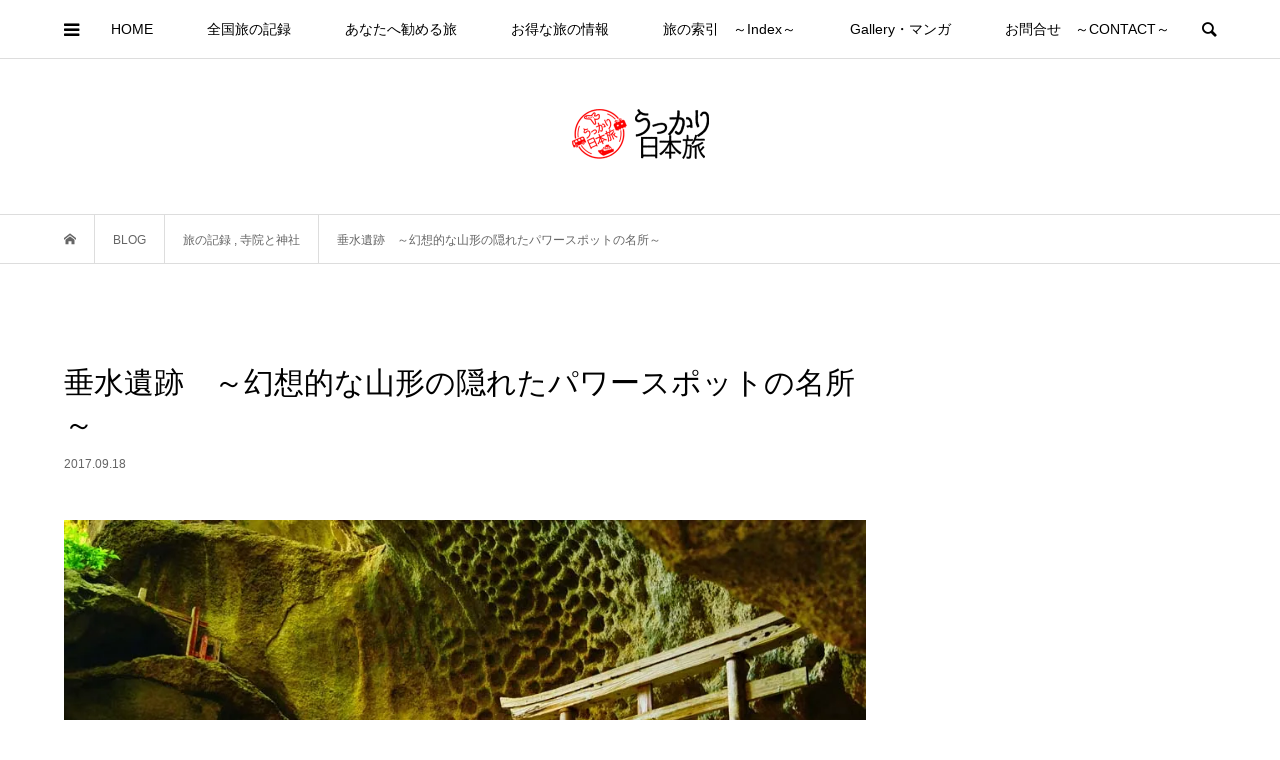

--- FILE ---
content_type: text/html; charset=UTF-8
request_url: https://ukkari-nihontabi.net/archive/travel/tarumizu-iseki/
body_size: 29873
content:
<!DOCTYPE html>
<html dir="ltr" lang="ja">
<head >
<meta charset="UTF-8">
<meta name="description" content="垂水遺跡(たるみずいせき)。前回紹介した「山寺千手院」の、奥の参道を登った場所にある霊境。&amp;nbsp;　『山寺』、『千手院』についての詳細は、コチラを参照ください。">
<meta name="viewport" content="width=device-width">
<title>垂水遺跡 ～幻想的な山形の隠れたパワースポットの名所～ | うっかり日本旅</title>

		<!-- All in One SEO 4.5.6 - aioseo.com -->
		<meta name="description" content="垂水遺跡(たるみずいせき)。 前回紹介した「山寺千手院」の、奥の参道を登った場所にある霊境。" />
		<meta name="robots" content="max-snippet:-1, max-image-preview:large, max-video-preview:-1" />
		<link rel="canonical" href="https://ukkari-nihontabi.net/archive/travel/tarumizu-iseki/" />
		<meta name="generator" content="All in One SEO (AIOSEO) 4.5.6" />
		<meta name="google" content="nositelinkssearchbox" />
		<script type="application/ld+json" class="aioseo-schema">
			{"@context":"https:\/\/schema.org","@graph":[{"@type":"Article","@id":"https:\/\/ukkari-nihontabi.net\/archive\/travel\/tarumizu-iseki\/#article","name":"\u5782\u6c34\u907a\u8de1 \uff5e\u5e7b\u60f3\u7684\u306a\u5c71\u5f62\u306e\u96a0\u308c\u305f\u30d1\u30ef\u30fc\u30b9\u30dd\u30c3\u30c8\u306e\u540d\u6240\uff5e | \u3046\u3063\u304b\u308a\u65e5\u672c\u65c5","headline":"\u5782\u6c34\u907a\u8de1\u3000\uff5e\u5e7b\u60f3\u7684\u306a\u5c71\u5f62\u306e\u96a0\u308c\u305f\u30d1\u30ef\u30fc\u30b9\u30dd\u30c3\u30c8\u306e\u540d\u6240\uff5e","author":{"@id":"https:\/\/ukkari-nihontabi.net\/author\/mijah_10\/#author"},"publisher":{"@id":"https:\/\/ukkari-nihontabi.net\/#person"},"image":{"@type":"ImageObject","url":"https:\/\/i0.wp.com\/ukkari-nihontabi.net\/wp-content\/uploads\/2017\/09\/tarumizuiseki-04.jpg?fit=960%2C640&ssl=1","width":960,"height":640},"datePublished":"2017-09-18T20:30:09+09:00","dateModified":"2018-01-21T05:30:37+09:00","inLanguage":"ja","commentCount":1,"mainEntityOfPage":{"@id":"https:\/\/ukkari-nihontabi.net\/archive\/travel\/tarumizu-iseki\/#webpage"},"isPartOf":{"@id":"https:\/\/ukkari-nihontabi.net\/archive\/travel\/tarumizu-iseki\/#webpage"},"articleSection":"\u65c5\u306e\u8a18\u9332, \u5bfa\u9662\u3068\u795e\u793e, \u6771\u5317\u5730\u65b9, \u30d1\u30ef\u30fc\u30b9\u30dd\u30c3\u30c8, \u5c71\u5f62\u770c, \u96a0\u308c\u305f\u540d\u6240, \u5e7b\u60f3\u7684\u306a\u98a8\u666f, \u5bfa\u9662, Mijah_10"},{"@type":"BreadcrumbList","@id":"https:\/\/ukkari-nihontabi.net\/archive\/travel\/tarumizu-iseki\/#breadcrumblist","itemListElement":[{"@type":"ListItem","@id":"https:\/\/ukkari-nihontabi.net\/#listItem","position":1,"name":"\u5bb6","item":"https:\/\/ukkari-nihontabi.net\/","nextItem":"https:\/\/ukkari-nihontabi.net\/archive\/travel\/tarumizu-iseki\/#listItem"},{"@type":"ListItem","@id":"https:\/\/ukkari-nihontabi.net\/archive\/travel\/tarumizu-iseki\/#listItem","position":2,"name":"\u5782\u6c34\u907a\u8de1\u3000\uff5e\u5e7b\u60f3\u7684\u306a\u5c71\u5f62\u306e\u96a0\u308c\u305f\u30d1\u30ef\u30fc\u30b9\u30dd\u30c3\u30c8\u306e\u540d\u6240\uff5e","previousItem":"https:\/\/ukkari-nihontabi.net\/#listItem"}]},{"@type":"Person","@id":"https:\/\/ukkari-nihontabi.net\/#person","name":"Mijah","image":{"@type":"ImageObject","@id":"https:\/\/ukkari-nihontabi.net\/archive\/travel\/tarumizu-iseki\/#personImage","url":"https:\/\/secure.gravatar.com\/avatar\/046a8fbba17c792442ad2de65681b7ef?s=96&r=g","width":96,"height":96,"caption":"Mijah"}},{"@type":"Person","@id":"https:\/\/ukkari-nihontabi.net\/author\/mijah_10\/#author","url":"https:\/\/ukkari-nihontabi.net\/author\/mijah_10\/","name":"Mijah","image":{"@type":"ImageObject","@id":"https:\/\/ukkari-nihontabi.net\/archive\/travel\/tarumizu-iseki\/#authorImage","url":"https:\/\/secure.gravatar.com\/avatar\/046a8fbba17c792442ad2de65681b7ef?s=96&r=g","width":96,"height":96,"caption":"Mijah"}},{"@type":"WebPage","@id":"https:\/\/ukkari-nihontabi.net\/archive\/travel\/tarumizu-iseki\/#webpage","url":"https:\/\/ukkari-nihontabi.net\/archive\/travel\/tarumizu-iseki\/","name":"\u5782\u6c34\u907a\u8de1 \uff5e\u5e7b\u60f3\u7684\u306a\u5c71\u5f62\u306e\u96a0\u308c\u305f\u30d1\u30ef\u30fc\u30b9\u30dd\u30c3\u30c8\u306e\u540d\u6240\uff5e | \u3046\u3063\u304b\u308a\u65e5\u672c\u65c5","description":"\u5782\u6c34\u907a\u8de1(\u305f\u308b\u307f\u305a\u3044\u305b\u304d)\u3002 \u524d\u56de\u7d39\u4ecb\u3057\u305f\u300c\u5c71\u5bfa\u5343\u624b\u9662\u300d\u306e\u3001\u5965\u306e\u53c2\u9053\u3092\u767b\u3063\u305f\u5834\u6240\u306b\u3042\u308b\u970a\u5883\u3002","inLanguage":"ja","isPartOf":{"@id":"https:\/\/ukkari-nihontabi.net\/#website"},"breadcrumb":{"@id":"https:\/\/ukkari-nihontabi.net\/archive\/travel\/tarumizu-iseki\/#breadcrumblist"},"author":{"@id":"https:\/\/ukkari-nihontabi.net\/author\/mijah_10\/#author"},"creator":{"@id":"https:\/\/ukkari-nihontabi.net\/author\/mijah_10\/#author"},"image":{"@type":"ImageObject","url":"https:\/\/i0.wp.com\/ukkari-nihontabi.net\/wp-content\/uploads\/2017\/09\/tarumizuiseki-04.jpg?fit=960%2C640&ssl=1","@id":"https:\/\/ukkari-nihontabi.net\/archive\/travel\/tarumizu-iseki\/#mainImage","width":960,"height":640},"primaryImageOfPage":{"@id":"https:\/\/ukkari-nihontabi.net\/archive\/travel\/tarumizu-iseki\/#mainImage"},"datePublished":"2017-09-18T20:30:09+09:00","dateModified":"2018-01-21T05:30:37+09:00"},{"@type":"WebSite","@id":"https:\/\/ukkari-nihontabi.net\/#website","url":"https:\/\/ukkari-nihontabi.net\/","name":"\u3046\u3063\u304b\u308a\u65e5\u672c\u65c5","description":"\u3044\u3064\u304b\u884c\u304d\u305f\u304b\u3063\u305f\u65c5\u3001\u304a\u5c4a\u3051\u3057\u307e\u3059 -","inLanguage":"ja","publisher":{"@id":"https:\/\/ukkari-nihontabi.net\/#person"}}]}
		</script>
		<!-- All in One SEO -->

<link rel='dns-prefetch' href='//secure.gravatar.com' />
<link rel='dns-prefetch' href='//stats.wp.com' />
<link rel='dns-prefetch' href='//v0.wordpress.com' />
<link rel='dns-prefetch' href='//i0.wp.com' />
<link rel="alternate" type="application/rss+xml" title="うっかり日本旅 &raquo; 垂水遺跡　～幻想的な山形の隠れたパワースポットの名所～ のコメントのフィード" href="https://ukkari-nihontabi.net/archive/travel/tarumizu-iseki/feed/" />
<link rel='stylesheet' id='sbi_styles-css' href='https://ukkari-nihontabi.net/wp-content/plugins/instagram-feed/css/sbi-styles.min.css' type='text/css' media='all' />
<link rel='stylesheet' id='wp-block-library-css' href='https://ukkari-nihontabi.net/wp-includes/css/dist/block-library/style.min.css' type='text/css' media='all' />
<style id='wp-block-library-inline-css' type='text/css'>
.has-text-align-justify{text-align:justify;}
</style>
<link rel='stylesheet' id='mediaelement-css' href='https://ukkari-nihontabi.net/wp-includes/js/mediaelement/mediaelementplayer-legacy.min.css' type='text/css' media='all' />
<link rel='stylesheet' id='wp-mediaelement-css' href='https://ukkari-nihontabi.net/wp-includes/js/mediaelement/wp-mediaelement.min.css' type='text/css' media='all' />
<style id='jetpack-sharing-buttons-style-inline-css' type='text/css'>
.jetpack-sharing-buttons__services-list{display:flex;flex-direction:row;flex-wrap:wrap;gap:0;list-style-type:none;margin:5px;padding:0}.jetpack-sharing-buttons__services-list.has-small-icon-size{font-size:12px}.jetpack-sharing-buttons__services-list.has-normal-icon-size{font-size:16px}.jetpack-sharing-buttons__services-list.has-large-icon-size{font-size:24px}.jetpack-sharing-buttons__services-list.has-huge-icon-size{font-size:36px}@media print{.jetpack-sharing-buttons__services-list{display:none!important}}ul.jetpack-sharing-buttons__services-list.has-background{padding:1.25em 2.375em}
</style>
<style id='classic-theme-styles-inline-css' type='text/css'>
/*! This file is auto-generated */
.wp-block-button__link{color:#fff;background-color:#32373c;border-radius:9999px;box-shadow:none;text-decoration:none;padding:calc(.667em + 2px) calc(1.333em + 2px);font-size:1.125em}.wp-block-file__button{background:#32373c;color:#fff;text-decoration:none}
</style>
<style id='global-styles-inline-css' type='text/css'>
body{--wp--preset--color--black: #000000;--wp--preset--color--cyan-bluish-gray: #abb8c3;--wp--preset--color--white: #ffffff;--wp--preset--color--pale-pink: #f78da7;--wp--preset--color--vivid-red: #cf2e2e;--wp--preset--color--luminous-vivid-orange: #ff6900;--wp--preset--color--luminous-vivid-amber: #fcb900;--wp--preset--color--light-green-cyan: #7bdcb5;--wp--preset--color--vivid-green-cyan: #00d084;--wp--preset--color--pale-cyan-blue: #8ed1fc;--wp--preset--color--vivid-cyan-blue: #0693e3;--wp--preset--color--vivid-purple: #9b51e0;--wp--preset--gradient--vivid-cyan-blue-to-vivid-purple: linear-gradient(135deg,rgba(6,147,227,1) 0%,rgb(155,81,224) 100%);--wp--preset--gradient--light-green-cyan-to-vivid-green-cyan: linear-gradient(135deg,rgb(122,220,180) 0%,rgb(0,208,130) 100%);--wp--preset--gradient--luminous-vivid-amber-to-luminous-vivid-orange: linear-gradient(135deg,rgba(252,185,0,1) 0%,rgba(255,105,0,1) 100%);--wp--preset--gradient--luminous-vivid-orange-to-vivid-red: linear-gradient(135deg,rgba(255,105,0,1) 0%,rgb(207,46,46) 100%);--wp--preset--gradient--very-light-gray-to-cyan-bluish-gray: linear-gradient(135deg,rgb(238,238,238) 0%,rgb(169,184,195) 100%);--wp--preset--gradient--cool-to-warm-spectrum: linear-gradient(135deg,rgb(74,234,220) 0%,rgb(151,120,209) 20%,rgb(207,42,186) 40%,rgb(238,44,130) 60%,rgb(251,105,98) 80%,rgb(254,248,76) 100%);--wp--preset--gradient--blush-light-purple: linear-gradient(135deg,rgb(255,206,236) 0%,rgb(152,150,240) 100%);--wp--preset--gradient--blush-bordeaux: linear-gradient(135deg,rgb(254,205,165) 0%,rgb(254,45,45) 50%,rgb(107,0,62) 100%);--wp--preset--gradient--luminous-dusk: linear-gradient(135deg,rgb(255,203,112) 0%,rgb(199,81,192) 50%,rgb(65,88,208) 100%);--wp--preset--gradient--pale-ocean: linear-gradient(135deg,rgb(255,245,203) 0%,rgb(182,227,212) 50%,rgb(51,167,181) 100%);--wp--preset--gradient--electric-grass: linear-gradient(135deg,rgb(202,248,128) 0%,rgb(113,206,126) 100%);--wp--preset--gradient--midnight: linear-gradient(135deg,rgb(2,3,129) 0%,rgb(40,116,252) 100%);--wp--preset--font-size--small: 13px;--wp--preset--font-size--medium: 20px;--wp--preset--font-size--large: 36px;--wp--preset--font-size--x-large: 42px;--wp--preset--spacing--20: 0.44rem;--wp--preset--spacing--30: 0.67rem;--wp--preset--spacing--40: 1rem;--wp--preset--spacing--50: 1.5rem;--wp--preset--spacing--60: 2.25rem;--wp--preset--spacing--70: 3.38rem;--wp--preset--spacing--80: 5.06rem;--wp--preset--shadow--natural: 6px 6px 9px rgba(0, 0, 0, 0.2);--wp--preset--shadow--deep: 12px 12px 50px rgba(0, 0, 0, 0.4);--wp--preset--shadow--sharp: 6px 6px 0px rgba(0, 0, 0, 0.2);--wp--preset--shadow--outlined: 6px 6px 0px -3px rgba(255, 255, 255, 1), 6px 6px rgba(0, 0, 0, 1);--wp--preset--shadow--crisp: 6px 6px 0px rgba(0, 0, 0, 1);}:where(.is-layout-flex){gap: 0.5em;}:where(.is-layout-grid){gap: 0.5em;}body .is-layout-flow > .alignleft{float: left;margin-inline-start: 0;margin-inline-end: 2em;}body .is-layout-flow > .alignright{float: right;margin-inline-start: 2em;margin-inline-end: 0;}body .is-layout-flow > .aligncenter{margin-left: auto !important;margin-right: auto !important;}body .is-layout-constrained > .alignleft{float: left;margin-inline-start: 0;margin-inline-end: 2em;}body .is-layout-constrained > .alignright{float: right;margin-inline-start: 2em;margin-inline-end: 0;}body .is-layout-constrained > .aligncenter{margin-left: auto !important;margin-right: auto !important;}body .is-layout-constrained > :where(:not(.alignleft):not(.alignright):not(.alignfull)){max-width: var(--wp--style--global--content-size);margin-left: auto !important;margin-right: auto !important;}body .is-layout-constrained > .alignwide{max-width: var(--wp--style--global--wide-size);}body .is-layout-flex{display: flex;}body .is-layout-flex{flex-wrap: wrap;align-items: center;}body .is-layout-flex > *{margin: 0;}body .is-layout-grid{display: grid;}body .is-layout-grid > *{margin: 0;}:where(.wp-block-columns.is-layout-flex){gap: 2em;}:where(.wp-block-columns.is-layout-grid){gap: 2em;}:where(.wp-block-post-template.is-layout-flex){gap: 1.25em;}:where(.wp-block-post-template.is-layout-grid){gap: 1.25em;}.has-black-color{color: var(--wp--preset--color--black) !important;}.has-cyan-bluish-gray-color{color: var(--wp--preset--color--cyan-bluish-gray) !important;}.has-white-color{color: var(--wp--preset--color--white) !important;}.has-pale-pink-color{color: var(--wp--preset--color--pale-pink) !important;}.has-vivid-red-color{color: var(--wp--preset--color--vivid-red) !important;}.has-luminous-vivid-orange-color{color: var(--wp--preset--color--luminous-vivid-orange) !important;}.has-luminous-vivid-amber-color{color: var(--wp--preset--color--luminous-vivid-amber) !important;}.has-light-green-cyan-color{color: var(--wp--preset--color--light-green-cyan) !important;}.has-vivid-green-cyan-color{color: var(--wp--preset--color--vivid-green-cyan) !important;}.has-pale-cyan-blue-color{color: var(--wp--preset--color--pale-cyan-blue) !important;}.has-vivid-cyan-blue-color{color: var(--wp--preset--color--vivid-cyan-blue) !important;}.has-vivid-purple-color{color: var(--wp--preset--color--vivid-purple) !important;}.has-black-background-color{background-color: var(--wp--preset--color--black) !important;}.has-cyan-bluish-gray-background-color{background-color: var(--wp--preset--color--cyan-bluish-gray) !important;}.has-white-background-color{background-color: var(--wp--preset--color--white) !important;}.has-pale-pink-background-color{background-color: var(--wp--preset--color--pale-pink) !important;}.has-vivid-red-background-color{background-color: var(--wp--preset--color--vivid-red) !important;}.has-luminous-vivid-orange-background-color{background-color: var(--wp--preset--color--luminous-vivid-orange) !important;}.has-luminous-vivid-amber-background-color{background-color: var(--wp--preset--color--luminous-vivid-amber) !important;}.has-light-green-cyan-background-color{background-color: var(--wp--preset--color--light-green-cyan) !important;}.has-vivid-green-cyan-background-color{background-color: var(--wp--preset--color--vivid-green-cyan) !important;}.has-pale-cyan-blue-background-color{background-color: var(--wp--preset--color--pale-cyan-blue) !important;}.has-vivid-cyan-blue-background-color{background-color: var(--wp--preset--color--vivid-cyan-blue) !important;}.has-vivid-purple-background-color{background-color: var(--wp--preset--color--vivid-purple) !important;}.has-black-border-color{border-color: var(--wp--preset--color--black) !important;}.has-cyan-bluish-gray-border-color{border-color: var(--wp--preset--color--cyan-bluish-gray) !important;}.has-white-border-color{border-color: var(--wp--preset--color--white) !important;}.has-pale-pink-border-color{border-color: var(--wp--preset--color--pale-pink) !important;}.has-vivid-red-border-color{border-color: var(--wp--preset--color--vivid-red) !important;}.has-luminous-vivid-orange-border-color{border-color: var(--wp--preset--color--luminous-vivid-orange) !important;}.has-luminous-vivid-amber-border-color{border-color: var(--wp--preset--color--luminous-vivid-amber) !important;}.has-light-green-cyan-border-color{border-color: var(--wp--preset--color--light-green-cyan) !important;}.has-vivid-green-cyan-border-color{border-color: var(--wp--preset--color--vivid-green-cyan) !important;}.has-pale-cyan-blue-border-color{border-color: var(--wp--preset--color--pale-cyan-blue) !important;}.has-vivid-cyan-blue-border-color{border-color: var(--wp--preset--color--vivid-cyan-blue) !important;}.has-vivid-purple-border-color{border-color: var(--wp--preset--color--vivid-purple) !important;}.has-vivid-cyan-blue-to-vivid-purple-gradient-background{background: var(--wp--preset--gradient--vivid-cyan-blue-to-vivid-purple) !important;}.has-light-green-cyan-to-vivid-green-cyan-gradient-background{background: var(--wp--preset--gradient--light-green-cyan-to-vivid-green-cyan) !important;}.has-luminous-vivid-amber-to-luminous-vivid-orange-gradient-background{background: var(--wp--preset--gradient--luminous-vivid-amber-to-luminous-vivid-orange) !important;}.has-luminous-vivid-orange-to-vivid-red-gradient-background{background: var(--wp--preset--gradient--luminous-vivid-orange-to-vivid-red) !important;}.has-very-light-gray-to-cyan-bluish-gray-gradient-background{background: var(--wp--preset--gradient--very-light-gray-to-cyan-bluish-gray) !important;}.has-cool-to-warm-spectrum-gradient-background{background: var(--wp--preset--gradient--cool-to-warm-spectrum) !important;}.has-blush-light-purple-gradient-background{background: var(--wp--preset--gradient--blush-light-purple) !important;}.has-blush-bordeaux-gradient-background{background: var(--wp--preset--gradient--blush-bordeaux) !important;}.has-luminous-dusk-gradient-background{background: var(--wp--preset--gradient--luminous-dusk) !important;}.has-pale-ocean-gradient-background{background: var(--wp--preset--gradient--pale-ocean) !important;}.has-electric-grass-gradient-background{background: var(--wp--preset--gradient--electric-grass) !important;}.has-midnight-gradient-background{background: var(--wp--preset--gradient--midnight) !important;}.has-small-font-size{font-size: var(--wp--preset--font-size--small) !important;}.has-medium-font-size{font-size: var(--wp--preset--font-size--medium) !important;}.has-large-font-size{font-size: var(--wp--preset--font-size--large) !important;}.has-x-large-font-size{font-size: var(--wp--preset--font-size--x-large) !important;}
.wp-block-navigation a:where(:not(.wp-element-button)){color: inherit;}
:where(.wp-block-post-template.is-layout-flex){gap: 1.25em;}:where(.wp-block-post-template.is-layout-grid){gap: 1.25em;}
:where(.wp-block-columns.is-layout-flex){gap: 2em;}:where(.wp-block-columns.is-layout-grid){gap: 2em;}
.wp-block-pullquote{font-size: 1.5em;line-height: 1.6;}
</style>
<link rel='stylesheet' id='titan-adminbar-styles-css' href='https://ukkari-nihontabi.net/wp-content/plugins/anti-spam/assets/css/admin-bar.css' type='text/css' media='all' />
<link rel='stylesheet' id='pz-linkcard-css' href='//ukkari-nihontabi.net/wp-content/uploads/pz-linkcard/style.css' type='text/css' media='all' />
<link rel='stylesheet' id='wc-shortcodes-style-css' href='https://ukkari-nihontabi.net/wp-content/plugins/wc-shortcodes/public/assets/css/style.css' type='text/css' media='all' />
<link rel='stylesheet' id='bloom-style-css' href='https://ukkari-nihontabi.net/wp-content/themes/bloom_tcd053/style.css' type='text/css' media='all' />
<link rel='stylesheet' id='bloom-slick-css' href='https://ukkari-nihontabi.net/wp-content/themes/bloom_tcd053/css/slick.min.css' type='text/css' media='all' />
<link rel='stylesheet' id='bloom-responsive-css' href='https://ukkari-nihontabi.net/wp-content/themes/bloom_tcd053/responsive.css' type='text/css' media='all' />
<link rel='stylesheet' id='fancybox-css' href='https://ukkari-nihontabi.net/wp-content/plugins/easy-fancybox/fancybox/1.5.4/jquery.fancybox.min.css' type='text/css' media='screen' />
<link rel='stylesheet' id='wordpresscanvas-font-awesome-css' href='https://ukkari-nihontabi.net/wp-content/plugins/wc-shortcodes/public/assets/css/font-awesome.min.css' type='text/css' media='all' />
<link rel='stylesheet' id='jetpack_css-css' href='https://ukkari-nihontabi.net/wp-content/plugins/jetpack/css/jetpack.css' type='text/css' media='all' />
<script type="text/javascript" id="jetpack_related-posts-js-extra">
/* <![CDATA[ */
var related_posts_js_options = {"post_heading":"h4"};
/* ]]> */
</script>
<script type="text/javascript" src="https://ukkari-nihontabi.net/wp-content/plugins/jetpack/_inc/build/related-posts/related-posts.min.js" id="jetpack_related-posts-js"></script>
<script type="text/javascript" src="https://ukkari-nihontabi.net/wp-includes/js/jquery/jquery.min.js" id="jquery-core-js"></script>
<script type="text/javascript" src="https://ukkari-nihontabi.net/wp-includes/js/jquery/jquery-migrate.min.js" id="jquery-migrate-js"></script>
<link rel="https://api.w.org/" href="https://ukkari-nihontabi.net/wp-json/" /><link rel="alternate" type="application/json" href="https://ukkari-nihontabi.net/wp-json/wp/v2/posts/5134" /><link rel='shortlink' href='https://wp.me/p76Eir-1kO' />
<link rel="alternate" type="application/json+oembed" href="https://ukkari-nihontabi.net/wp-json/oembed/1.0/embed?url=https%3A%2F%2Fukkari-nihontabi.net%2Farchive%2Ftravel%2Ftarumizu-iseki%2F" />
<link rel="alternate" type="text/xml+oembed" href="https://ukkari-nihontabi.net/wp-json/oembed/1.0/embed?url=https%3A%2F%2Fukkari-nihontabi.net%2Farchive%2Ftravel%2Ftarumizu-iseki%2F&#038;format=xml" />
<!-- Favicon Rotator -->
<link rel="shortcut icon" href="https://ukkari-nihontabi.net/wp-content/uploads/2019/07/favicon-1.ico" />
<!-- End Favicon Rotator -->
<meta name="ICBM" content="38.3169136, 140.4413300" />
<meta name="dcterms.title" content="うっかり日本旅 - 垂水遺跡　～幻想的な山形の隠れたパワースポットの名所～" />
<meta name="geo.position" content="38.3169136;140.4413300" />
<script type="text/javascript">
	window._wp_rp_static_base_url = 'https://wprp.zemanta.com/static/';
	window._wp_rp_wp_ajax_url = "https://ukkari-nihontabi.net/wp-admin/admin-ajax.php";
	window._wp_rp_plugin_version = '3.6.4';
	window._wp_rp_post_id = '5134';
	window._wp_rp_num_rel_posts = '5';
	window._wp_rp_thumbnails = true;
	window._wp_rp_post_title = '%E5%9E%82%E6%B0%B4%E9%81%BA%E8%B7%A1%E3%80%80%EF%BD%9E%E5%B9%BB%E6%83%B3%E7%9A%84%E3%81%AA%E5%B1%B1%E5%BD%A2%E3%81%AE%E9%9A%A0%E3%82%8C%E3%81%9F%E3%83%91%E3%83%AF%E3%83%BC%E3%82%B9%E3%83%9D%E3%83%83%E3%83%88%E3%81%AE%E5%90%8D%E6%89%80%EF%BD%9E';
	window._wp_rp_post_tags = ['%E5%B1%B1%E5%BD%A2%E7%9C%8C', '%E6%9D%B1%E5%8C%97%E5%9C%B0%E6%96%B9', '%E5%B9%BB%E6%83%B3%E7%9A%84%E3%81%AA%E9%A2%A8%E6%99%AF', '%E9%9A%A0%E3%82%8C%E3%81%9F%E5%90%8D%E6%89%80', '%E3%83%91%E3%83%AF%E3%83%BC%E3%82%B9%E3%83%9D%E3%83%83%E3%83%88', '%E5%AF%BA%E9%99%A2', '%E5%AF%BA%E9%99%A2%E3%81%A8%E7%A5%9E%E7%A4%BE', '%E6%97%85%E3%81%AE%E8%A8%98%E9%8C%B2', 'color', 'border', 'alt', 'aa', 'span', 'solid'];
	window._wp_rp_promoted_content = true;
</script>
<link rel="stylesheet" href="https://ukkari-nihontabi.net/wp-content/plugins/wordpress-23-related-posts-plugin/static/themes/modern.css?version=3.6.4" />
	<style>img#wpstats{display:none}</style>
		<link rel="shortcut icon" href="https://ukkari-nihontabi.net/wp-content/uploads/2019/07/favicon-1.ico">
<style>
.c-comment__form-submit:hover, c-comment__password-protected, .p-pagetop a, .slick-dots li.slick-active button, .slick-dots li:hover button { background-color: #000000; }
.p-entry__pickup, .p-entry__related, .p-widget__title, .slick-dots li.slick-active button, .slick-dots li:hover button { border-color: #000000; }
.p-index-tab__item.is-active, .p-index-tab__item:hover { border-bottom-color: #000000; }
.c-comment__tab-item.is-active a, .c-comment__tab-item a:hover, .c-comment__tab-item.is-active p { background-color: rgba(0, 0, 0, 0.7); }
.c-comment__tab-item.is-active a:after, .c-comment__tab-item.is-active p:after { border-top-color: rgba(0, 0, 0, 0.7); }
.p-article__meta, .p-blog-list__item-excerpt, .p-ranking-list__item-excerpt, .p-author__views, .p-page-links a, .p-page-links .p-page-links__title, .p-pager__item span { color: #999999; }
.p-page-links > span, .p-page-links a:hover, .p-entry__next-page__link { background-color: #999999; }
.p-page-links > span, .p-page-links a { border-color: #999999; }

a:hover, a:hover .p-article__title, .p-global-nav > li:hover > a, .p-global-nav > li.current-menu-item > a, .p-global-nav > li.is-active > a, .p-breadcrumb a:hover, .p-widget-categories .has-children .toggle-children:hover::before, .p-footer-widget-area .p-siteinfo .p-social-nav li a:hover, .p-footer-widget-area__default .p-siteinfo .p-social-nav li a:hover { color: #0a0a0a; }
.p-global-nav .sub-menu a:hover, .p-global-nav .sub-menu .current-menu-item > a, .p-megamenu a.p-megamenu__hover:hover, .p-entry__next-page__link:hover, .c-pw__btn:hover { background: #0a0a0a; }
.p-entry__date, .p-entry__body, .p-author__desc, .p-breadcrumb, .p-breadcrumb a { color: #666666; }
.p-entry__body a { color: #1e73be; }
.p-entry__body a:hover { color: #0a0a0a; }
.p-float-native-ad-label { background: #000000; color: #ffffff; font-size: 11px; }
.p-category-item--209, .cat-item-209> a, .cat-item-209 .toggle-children { color: #000000; }
.p-category-item--221, .cat-item-221> a, .cat-item-221 .toggle-children { color: #000000; }
.p-category-item--174, .cat-item-174> a, .cat-item-174 .toggle-children { color: #000000; }
.p-category-item--1, .cat-item-1> a, .cat-item-1 .toggle-children { color: #000000; }
.p-category-item--181, .cat-item-181> a, .cat-item-181 .toggle-children { color: #000000; }
.p-category-item--182, .cat-item-182> a, .cat-item-182 .toggle-children { color: #000000; }
.p-category-item--175, .cat-item-175> a, .cat-item-175 .toggle-children { color: #000000; }
.p-category-item--114, .cat-item-114> a, .cat-item-114 .toggle-children { color: #000000; }
.p-category-item--183, .cat-item-183> a, .cat-item-183 .toggle-children { color: #000000; }
.p-category-item--45, .cat-item-45> a, .cat-item-45 .toggle-children { color: #000000; }
.p-category-item--176, .cat-item-176> a, .cat-item-176 .toggle-children { color: #000000; }
.p-category-item--185, .cat-item-185> a, .cat-item-185 .toggle-children { color: #000000; }
.p-category-item--186, .cat-item-186> a, .cat-item-186 .toggle-children { color: #000000; }
.p-category-item--180, .cat-item-180> a, .cat-item-180 .toggle-children { color: #000000; }
.p-category-item--179, .cat-item-179> a, .cat-item-179 .toggle-children { color: #000000; }
.p-category-item--178, .cat-item-178> a, .cat-item-178 .toggle-children { color: #000000; }
.p-category-item--187, .cat-item-187> a, .cat-item-187 .toggle-children { color: #000000; }
.p-category-item--188, .cat-item-188> a, .cat-item-188 .toggle-children { color: #000000; }
.p-category-item--177, .cat-item-177> a, .cat-item-177 .toggle-children { color: #265df2; }
body { font-family: Verdana, "Hiragino Kaku Gothic ProN", "ヒラギノ角ゴ ProN W3", "メイリオ", Meiryo, sans-serif; }
.p-logo, .p-entry__title, .p-article__title, .p-article__title__overlay, .p-headline, .p-page-header__title, .p-widget__title, .p-sidemenu .p-siteinfo__title, .p-index-slider__item-catch, .p-header-video__caption-catch, .p-footer-blog__catch, .p-footer-cta__catch {
font-family: Segoe UI, "Hiragino Kaku Gothic ProN", "ヒラギノ角ゴ ProN W3", "メイリオ", Meiryo, sans-serif;
}
@-webkit-keyframes loading-square-loader {
	0% { box-shadow: 16px -8px rgba(153, 153, 153, 0), 32px 0 rgba(153, 153, 153, 0), 0 -16px rgba(153, 153, 153, 0), 16px -16px rgba(153, 153, 153, 0), 32px -16px rgba(153, 153, 153, 0), 0 -32px rgba(153, 153, 153, 0), 16px -32px rgba(153, 153, 153, 0), 32px -32px rgba(242, 205, 123, 0); }
	5% { box-shadow: 16px -8px rgba(153, 153, 153, 0), 32px 0 rgba(153, 153, 153, 0), 0 -16px rgba(153, 153, 153, 0), 16px -16px rgba(153, 153, 153, 0), 32px -16px rgba(153, 153, 153, 0), 0 -32px rgba(153, 153, 153, 0), 16px -32px rgba(153, 153, 153, 0), 32px -32px rgba(242, 205, 123, 0); }
	10% { box-shadow: 16px 0 rgba(153, 153, 153, 1), 32px -8px rgba(153, 153, 153, 0), 0 -16px rgba(153, 153, 153, 0), 16px -16px rgba(153, 153, 153, 0), 32px -16px rgba(153, 153, 153, 0), 0 -32px rgba(153, 153, 153, 0), 16px -32px rgba(153, 153, 153, 0), 32px -32px rgba(242, 205, 123, 0); }
	15% { box-shadow: 16px 0 rgba(153, 153, 153, 1), 32px 0 rgba(153, 153, 153, 1), 0 -24px rgba(153, 153, 153, 0), 16px -16px rgba(153, 153, 153, 0), 32px -16px rgba(153, 153, 153, 0), 0 -32px rgba(153, 153, 153, 0), 16px -32px rgba(153, 153, 153, 0), 32px -32px rgba(242, 205, 123, 0); }
	20% { box-shadow: 16px 0 rgba(153, 153, 153, 1), 32px 0 rgba(153, 153, 153, 1), 0 -16px rgba(153, 153, 153, 1), 16px -24px rgba(153, 153, 153, 0), 32px -16px rgba(153, 153, 153, 0), 0 -32px rgba(153, 153, 153, 0), 16px -32px rgba(153, 153, 153, 0), 32px -32px rgba(242, 205, 123, 0); }
	25% { box-shadow: 16px 0 rgba(153, 153, 153, 1), 32px 0 rgba(153, 153, 153, 1), 0 -16px rgba(153, 153, 153, 1), 16px -16px rgba(153, 153, 153, 1), 32px -24px rgba(153, 153, 153, 0), 0 -32px rgba(153, 153, 153, 0), 16px -32px rgba(153, 153, 153, 0), 32px -32px rgba(242, 205, 123, 0); }
	30% { box-shadow: 16px 0 rgba(153, 153, 153, 1), 32px 0 rgba(153, 153, 153, 1), 0 -16px rgba(153, 153, 153, 1), 16px -16px rgba(153, 153, 153, 1), 32px -16px rgba(153, 153, 153, 1), 0 -50px rgba(153, 153, 153, 0), 16px -32px rgba(153, 153, 153, 0), 32px -32px rgba(242, 205, 123, 0); }
	35% { box-shadow: 16px 0 rgba(153, 153, 153, 1), 32px 0 rgba(153, 153, 153, 1), 0 -16px rgba(153, 153, 153, 1), 16px -16px rgba(153, 153, 153, 1), 32px -16px rgba(153, 153, 153, 1), 0 -32px rgba(153, 153, 153, 1), 16px -50px rgba(153, 153, 153, 0), 32px -32px rgba(242, 205, 123, 0); }
	40% { box-shadow: 16px 0 rgba(153, 153, 153, 1), 32px 0 rgba(153, 153, 153, 1), 0 -16px rgba(153, 153, 153, 1), 16px -16px rgba(153, 153, 153, 1), 32px -16px rgba(153, 153, 153, 1), 0 -32px rgba(153, 153, 153, 1), 16px -32px rgba(153, 153, 153, 1), 32px -50px rgba(242, 205, 123, 0); }
	45%, 55% { box-shadow: 16px 0 rgba(153, 153, 153, 1), 32px 0 rgba(153, 153, 153, 1), 0 -16px rgba(153, 153, 153, 1), 16px -16px rgba(153, 153, 153, 1), 32px -16px rgba(153, 153, 153, 1), 0 -32px rgba(153, 153, 153, 1), 16px -32px rgba(153, 153, 153, 1), 32px -32px rgba(0, 0, 0, 1); }
	60% { box-shadow: 16px 8px rgba(153, 153, 153, 0), 32px 0 rgba(153, 153, 153, 1), 0 -16px rgba(153, 153, 153, 1), 16px -16px rgba(153, 153, 153, 1), 32px -16px rgba(153, 153, 153, 1), 0 -32px rgba(153, 153, 153, 1), 16px -32px rgba(153, 153, 153, 1), 32px -32px rgba(0, 0, 0, 1); }
	65% { box-shadow: 16px 8px rgba(153, 153, 153, 0), 32px 8px rgba(153, 153, 153, 0), 0 -16px rgba(153, 153, 153, 1), 16px -16px rgba(153, 153, 153, 1), 32px -16px rgba(153, 153, 153, 1), 0 -32px rgba(153, 153, 153, 1), 16px -32px rgba(153, 153, 153, 1), 32px -32px rgba(0, 0, 0, 1); }
	70% { box-shadow: 16px 8px rgba(153, 153, 153, 0), 32px 8px rgba(153, 153, 153, 0), 0 -8px rgba(153, 153, 153, 0), 16px -16px rgba(153, 153, 153, 1), 32px -16px rgba(153, 153, 153, 1), 0 -32px rgba(153, 153, 153, 1), 16px -32px rgba(153, 153, 153, 1), 32px -32px rgba(0, 0, 0, 1); }
	75% { box-shadow: 16px 8px rgba(153, 153, 153, 0), 32px 8px rgba(153, 153, 153, 0), 0 -8px rgba(153, 153, 153, 0), 16px -8px rgba(153, 153, 153, 0), 32px -16px rgba(153, 153, 153, 1), 0 -32px rgba(153, 153, 153, 1), 16px -32px rgba(153, 153, 153, 1), 32px -32px rgba(0, 0, 0, 1); }
	80% { box-shadow: 16px 8px rgba(153, 153, 153, 0), 32px 8px rgba(153, 153, 153, 0), 0 -8px rgba(153, 153, 153, 0), 16px -8px rgba(153, 153, 153, 0), 32px -8px rgba(153, 153, 153, 0), 0 -32px rgba(153, 153, 153, 1), 16px -32px rgba(153, 153, 153, 1), 32px -32px rgba(0, 0, 0, 1); }
	85% { box-shadow: 16px 8px rgba(153, 153, 153, 0), 32px 8px rgba(153, 153, 153, 0), 0 -8px rgba(153, 153, 153, 0), 16px -8px rgba(153, 153, 153, 0), 32px -8px rgba(153, 153, 153, 0), 0 -24px rgba(153, 153, 153, 0), 16px -32px rgba(153, 153, 153, 1), 32px -32px rgba(0, 0, 0, 1); }
	90% { box-shadow: 16px 8px rgba(153, 153, 153, 0), 32px 8px rgba(153, 153, 153, 0), 0 -8px rgba(153, 153, 153, 0), 16px -8px rgba(153, 153, 153, 0), 32px -8px rgba(153, 153, 153, 0), 0 -24px rgba(153, 153, 153, 0), 16px -24px rgba(153, 153, 153, 0), 32px -32px rgba(0, 0, 0, 1); }
	95%, 100% { box-shadow: 16px 8px rgba(153, 153, 153, 0), 32px 8px rgba(153, 153, 153, 0), 0 -8px rgba(153, 153, 153, 0), 16px -8px rgba(153, 153, 153, 0), 32px -8px rgba(153, 153, 153, 0), 0 -24px rgba(153, 153, 153, 0), 16px -24px rgba(153, 153, 153, 0), 32px -24px rgba(0, 0, 0, 0); }
}
@keyframes loading-square-loader {
	0% { box-shadow: 16px -8px rgba(153, 153, 153, 0), 32px 0 rgba(153, 153, 153, 0), 0 -16px rgba(153, 153, 153, 0), 16px -16px rgba(153, 153, 153, 0), 32px -16px rgba(153, 153, 153, 0), 0 -32px rgba(153, 153, 153, 0), 16px -32px rgba(153, 153, 153, 0), 32px -32px rgba(242, 205, 123, 0); }
	5% { box-shadow: 16px -8px rgba(153, 153, 153, 0), 32px 0 rgba(153, 153, 153, 0), 0 -16px rgba(153, 153, 153, 0), 16px -16px rgba(153, 153, 153, 0), 32px -16px rgba(153, 153, 153, 0), 0 -32px rgba(153, 153, 153, 0), 16px -32px rgba(153, 153, 153, 0), 32px -32px rgba(242, 205, 123, 0); }
	10% { box-shadow: 16px 0 rgba(153, 153, 153, 1), 32px -8px rgba(153, 153, 153, 0), 0 -16px rgba(153, 153, 153, 0), 16px -16px rgba(153, 153, 153, 0), 32px -16px rgba(153, 153, 153, 0), 0 -32px rgba(153, 153, 153, 0), 16px -32px rgba(153, 153, 153, 0), 32px -32px rgba(242, 205, 123, 0); }
	15% { box-shadow: 16px 0 rgba(153, 153, 153, 1), 32px 0 rgba(153, 153, 153, 1), 0 -24px rgba(153, 153, 153, 0), 16px -16px rgba(153, 153, 153, 0), 32px -16px rgba(153, 153, 153, 0), 0 -32px rgba(153, 153, 153, 0), 16px -32px rgba(153, 153, 153, 0), 32px -32px rgba(242, 205, 123, 0); }
	20% { box-shadow: 16px 0 rgba(153, 153, 153, 1), 32px 0 rgba(153, 153, 153, 1), 0 -16px rgba(153, 153, 153, 1), 16px -24px rgba(153, 153, 153, 0), 32px -16px rgba(153, 153, 153, 0), 0 -32px rgba(153, 153, 153, 0), 16px -32px rgba(153, 153, 153, 0), 32px -32px rgba(242, 205, 123, 0); }
	25% { box-shadow: 16px 0 rgba(153, 153, 153, 1), 32px 0 rgba(153, 153, 153, 1), 0 -16px rgba(153, 153, 153, 1), 16px -16px rgba(153, 153, 153, 1), 32px -24px rgba(153, 153, 153, 0), 0 -32px rgba(153, 153, 153, 0), 16px -32px rgba(153, 153, 153, 0), 32px -32px rgba(242, 205, 123, 0); }
	30% { box-shadow: 16px 0 rgba(153, 153, 153, 1), 32px 0 rgba(153, 153, 153, 1), 0 -16px rgba(153, 153, 153, 1), 16px -16px rgba(153, 153, 153, 1), 32px -16px rgba(153, 153, 153, 1), 0 -50px rgba(153, 153, 153, 0), 16px -32px rgba(153, 153, 153, 0), 32px -32px rgba(242, 205, 123, 0); }
	35% { box-shadow: 16px 0 rgba(153, 153, 153, 1), 32px 0 rgba(153, 153, 153, 1), 0 -16px rgba(153, 153, 153, 1), 16px -16px rgba(153, 153, 153, 1), 32px -16px rgba(153, 153, 153, 1), 0 -32px rgba(153, 153, 153, 1), 16px -50px rgba(153, 153, 153, 0), 32px -32px rgba(242, 205, 123, 0); }
	40% { box-shadow: 16px 0 rgba(153, 153, 153, 1), 32px 0 rgba(153, 153, 153, 1), 0 -16px rgba(153, 153, 153, 1), 16px -16px rgba(153, 153, 153, 1), 32px -16px rgba(153, 153, 153, 1), 0 -32px rgba(153, 153, 153, 1), 16px -32px rgba(153, 153, 153, 1), 32px -50px rgba(242, 205, 123, 0); }
	45%, 55% { box-shadow: 16px 0 rgba(153, 153, 153, 1), 32px 0 rgba(153, 153, 153, 1), 0 -16px rgba(153, 153, 153, 1), 16px -16px rgba(153, 153, 153, 1), 32px -16px rgba(153, 153, 153, 1), 0 -32px rgba(153, 153, 153, 1), 16px -32px rgba(153, 153, 153, 1), 32px -32px rgba(0, 0, 0, 1); }
	60% { box-shadow: 16px 8px rgba(153, 153, 153, 0), 32px 0 rgba(153, 153, 153, 1), 0 -16px rgba(153, 153, 153, 1), 16px -16px rgba(153, 153, 153, 1), 32px -16px rgba(153, 153, 153, 1), 0 -32px rgba(153, 153, 153, 1), 16px -32px rgba(153, 153, 153, 1), 32px -32px rgba(0, 0, 0, 1); }
	65% { box-shadow: 16px 8px rgba(153, 153, 153, 0), 32px 8px rgba(153, 153, 153, 0), 0 -16px rgba(153, 153, 153, 1), 16px -16px rgba(153, 153, 153, 1), 32px -16px rgba(153, 153, 153, 1), 0 -32px rgba(153, 153, 153, 1), 16px -32px rgba(153, 153, 153, 1), 32px -32px rgba(0, 0, 0, 1); }
	70% { box-shadow: 16px 8px rgba(153, 153, 153, 0), 32px 8px rgba(153, 153, 153, 0), 0 -8px rgba(153, 153, 153, 0), 16px -16px rgba(153, 153, 153, 1), 32px -16px rgba(153, 153, 153, 1), 0 -32px rgba(153, 153, 153, 1), 16px -32px rgba(153, 153, 153, 1), 32px -32px rgba(0, 0, 0, 1); }
	75% { box-shadow: 16px 8px rgba(153, 153, 153, 0), 32px 8px rgba(153, 153, 153, 0), 0 -8px rgba(153, 153, 153, 0), 16px -8px rgba(153, 153, 153, 0), 32px -16px rgba(153, 153, 153, 1), 0 -32px rgba(153, 153, 153, 1), 16px -32px rgba(153, 153, 153, 1), 32px -32px rgba(0, 0, 0, 1); }
	80% { box-shadow: 16px 8px rgba(153, 153, 153, 0), 32px 8px rgba(153, 153, 153, 0), 0 -8px rgba(153, 153, 153, 0), 16px -8px rgba(153, 153, 153, 0), 32px -8px rgba(153, 153, 153, 0), 0 -32px rgba(153, 153, 153, 1), 16px -32px rgba(153, 153, 153, 1), 32px -32px rgba(0, 0, 0, 1); }
	85% { box-shadow: 16px 8px rgba(153, 153, 153, 0), 32px 8px rgba(153, 153, 153, 0), 0 -8px rgba(153, 153, 153, 0), 16px -8px rgba(153, 153, 153, 0), 32px -8px rgba(153, 153, 153, 0), 0 -24px rgba(153, 153, 153, 0), 16px -32px rgba(153, 153, 153, 1), 32px -32px rgba(0, 0, 0, 1); }
	90% { box-shadow: 16px 8px rgba(153, 153, 153, 0), 32px 8px rgba(153, 153, 153, 0), 0 -8px rgba(153, 153, 153, 0), 16px -8px rgba(153, 153, 153, 0), 32px -8px rgba(153, 153, 153, 0), 0 -24px rgba(153, 153, 153, 0), 16px -24px rgba(153, 153, 153, 0), 32px -32px rgba(0, 0, 0, 1); }
	95%, 100% { box-shadow: 16px 8px rgba(153, 153, 153, 0), 32px 8px rgba(153, 153, 153, 0), 0 -8px rgba(153, 153, 153, 0), 16px -8px rgba(153, 153, 153, 0), 32px -8px rgba(153, 153, 153, 0), 0 -24px rgba(153, 153, 153, 0), 16px -24px rgba(153, 153, 153, 0), 32px -24px rgba(0, 0, 0, 0); }
}
.c-load--type2:before { box-shadow: 16px 0 0 rgba(153, 153, 153, 1), 32px 0 0 rgba(153, 153, 153, 1), 0 -16px 0 rgba(153, 153, 153, 1), 16px -16px 0 rgba(153, 153, 153, 1), 32px -16px 0 rgba(153, 153, 153, 1), 0 -32px rgba(153, 153, 153, 1), 16px -32px rgba(153, 153, 153, 1), 32px -32px rgba(0, 0, 0, 0); }
.c-load--type2:after { background-color: rgba(0, 0, 0, 1); }
.p-hover-effect--type1:hover img { -webkit-transform: scale(1.2) rotate(2deg); transform: scale(1.2) rotate(2deg); }
.p-hover-effect--type2 img { margin-left: -8px; }
.p-hover-effect--type2:hover img { margin-left: 8px; }
.p-hover-effect--type1 .p-article__overlay { background: rgba(0, 0, 0, 0.5); }
.p-hover-effect--type2:hover img { opacity: 0.5 }
.p-hover-effect--type2 .p-hover-effect__image { background: #000000; }
.p-hover-effect--type2 .p-article__overlay { background: rgba(0, 0, 0, 0.5); }
.p-hover-effect--type3 .p-hover-effect__image { background: #000000; }
.p-hover-effect--type3:hover img { opacity: 0.5; }
.p-hover-effect--type3 .p-article__overlay { background: rgba(0, 0, 0, 0.5); }
.p-entry__title { font-size: 30px; }
.p-entry__body, .p-entry__body p { font-size: 14px; }
.l-header__bar { background: rgba(255, 255, 255, 0.8); }
.l-header__bar > .l-inner > a, .p-global-nav > li > a { color: #000000; }
.l-header__logo--text a { color: #000000; font-size: 28px; }
.l-footer .p-siteinfo .p-logo { font-size: 28px; }
@media only screen and (max-width: 1200px) {
	.l-header__logo--mobile.l-header__logo--text a { font-size: 18px; }
	.p-global-nav { background-color: rgba(0,0,0, 0.8); }
}
@media only screen and (max-width: 991px) {
	.l-footer .p-siteinfo .p-logo { font-size: 18px; }
	.p-copyright { background-color: #000000; }
	.p-pagetop a { background-color: #999999; }
}
@media only screen and (max-width: 767px) {
	@-webkit-keyframes loading-square-loader {
		0% { box-shadow: 10px -5px rgba(153, 153, 153, 0), 20px 0 rgba(153, 153, 153, 0), 0 -10px rgba(153, 153, 153, 0), 10px -10px rgba(153, 153, 153, 0), 20px -10px rgba(153, 153, 153, 0), 0 -20px rgba(153, 153, 153, 0), 10px -20px rgba(153, 153, 153, 0), 20px -20px rgba(242, 205, 123, 0); }
		5% { box-shadow: 10px -5px rgba(153, 153, 153, 0), 20px 0 rgba(153, 153, 153, 0), 0 -10px rgba(153, 153, 153, 0), 10px -10px rgba(153, 153, 153, 0), 20px -10px rgba(153, 153, 153, 0), 0 -20px rgba(153, 153, 153, 0), 10px -20px rgba(153, 153, 153, 0), 20px -20px rgba(242, 205, 123, 0); }
		10% { box-shadow: 10px 0 rgba(153, 153, 153, 1), 20px -5px rgba(153, 153, 153, 0), 0 -10px rgba(153, 153, 153, 0), 10px -10px rgba(153, 153, 153, 0), 20px -10px rgba(153, 153, 153, 0), 0 -20px rgba(153, 153, 153, 0), 10px -20px rgba(153, 153, 153, 0), 20px -20px rgba(242, 205, 123, 0); }
		15% { box-shadow: 10px 0 rgba(153, 153, 153, 1), 20px 0 rgba(153, 153, 153, 1), 0 -15px rgba(153, 153, 153, 0), 10px -10px rgba(153, 153, 153, 0), 20px -10px rgba(153, 153, 153, 0), 0 -20px rgba(153, 153, 153, 0), 10px -20px rgba(153, 153, 153, 0), 20px -20px rgba(242, 205, 123, 0); }
		20% { box-shadow: 10px 0 rgba(153, 153, 153, 1), 20px 0 rgba(153, 153, 153, 1), 0 -10px rgba(153, 153, 153, 1), 10px -15px rgba(153, 153, 153, 0), 20px -10px rgba(153, 153, 153, 0), 0 -20px rgba(153, 153, 153, 0), 10px -20px rgba(153, 153, 153, 0), 20px -20px rgba(242, 205, 123, 0); }
		25% { box-shadow: 10px 0 rgba(153, 153, 153, 1), 20px 0 rgba(153, 153, 153, 1), 0 -10px rgba(153, 153, 153, 1), 10px -10px rgba(153, 153, 153, 1), 20px -15px rgba(153, 153, 153, 0), 0 -20px rgba(153, 153, 153, 0), 10px -20px rgba(153, 153, 153, 0), 20px -20px rgba(242, 205, 123, 0); }
		30% { box-shadow: 10px 0 rgba(153, 153, 153, 1), 20px 0 rgba(153, 153, 153, 1), 0 -10px rgba(153, 153, 153, 1), 10px -10px rgba(153, 153, 153, 1), 20px -10px rgba(153, 153, 153, 1), 0 -50px rgba(153, 153, 153, 0), 10px -20px rgba(153, 153, 153, 0), 20px -20px rgba(242, 205, 123, 0); }
		35% { box-shadow: 10px 0 rgba(153, 153, 153, 1), 20px 0 rgba(153, 153, 153, 1), 0 -10px rgba(153, 153, 153, 1), 10px -10px rgba(153, 153, 153, 1), 20px -10px rgba(153, 153, 153, 1), 0 -20px rgba(153, 153, 153, 1), 10px -50px rgba(153, 153, 153, 0), 20px -20px rgba(242, 205, 123, 0); }
		40% { box-shadow: 10px 0 rgba(153, 153, 153, 1), 20px 0 rgba(153, 153, 153, 1), 0 -10px rgba(153, 153, 153, 1), 10px -10px rgba(153, 153, 153, 1), 20px -10px rgba(153, 153, 153, 1), 0 -20px rgba(153, 153, 153, 1), 10px -20px rgba(153, 153, 153, 1), 20px -50px rgba(242, 205, 123, 0); }
		45%, 55% { box-shadow: 10px 0 rgba(153, 153, 153, 1), 20px 0 rgba(153, 153, 153, 1), 0 -10px rgba(153, 153, 153, 1), 10px -10px rgba(153, 153, 153, 1), 20px -10px rgba(153, 153, 153, 1), 0 -20px rgba(153, 153, 153, 1), 10px -20px rgba(153, 153, 153, 1), 20px -20px rgba(0, 0, 0, 1); }
		60% { box-shadow: 10px 5px rgba(153, 153, 153, 0), 20px 0 rgba(153, 153, 153, 1), 0 -10px rgba(153, 153, 153, 1), 10px -10px rgba(153, 153, 153, 1), 20px -10px rgba(153, 153, 153, 1), 0 -20px rgba(153, 153, 153, 1), 10px -20px rgba(153, 153, 153, 1), 20px -20px rgba(0, 0, 0, 1); }
		65% { box-shadow: 10px 5px rgba(153, 153, 153, 0), 20px 5px rgba(153, 153, 153, 0), 0 -10px rgba(153, 153, 153, 1), 10px -10px rgba(153, 153, 153, 1), 20px -10px rgba(153, 153, 153, 1), 0 -20px rgba(153, 153, 153, 1), 10px -20px rgba(153, 153, 153, 1), 20px -20px rgba(0, 0, 0, 1); }
		70% { box-shadow: 10px 5px rgba(153, 153, 153, 0), 20px 5px rgba(153, 153, 153, 0), 0 -5px rgba(153, 153, 153, 0), 10px -10px rgba(153, 153, 153, 1), 20px -10px rgba(153, 153, 153, 1), 0 -20px rgba(153, 153, 153, 1), 10px -20px rgba(153, 153, 153, 1), 20px -20px rgba(0, 0, 0, 1); }
		75% { box-shadow: 10px 5px rgba(153, 153, 153, 0), 20px 5px rgba(153, 153, 153, 0), 0 -5px rgba(153, 153, 153, 0), 10px -5px rgba(153, 153, 153, 0), 20px -10px rgba(153, 153, 153, 1), 0 -20px rgba(153, 153, 153, 1), 10px -20px rgba(153, 153, 153, 1), 20px -20px rgba(0, 0, 0, 1); }
		80% { box-shadow: 10px 5px rgba(153, 153, 153, 0), 20px 5px rgba(153, 153, 153, 0), 0 -5px rgba(153, 153, 153, 0), 10px -5px rgba(153, 153, 153, 0), 20px -5px rgba(153, 153, 153, 0), 0 -20px rgba(153, 153, 153, 1), 10px -20px rgba(153, 153, 153, 1), 20px -20px rgba(0, 0, 0, 1); }
		85% { box-shadow: 10px 5px rgba(153, 153, 153, 0), 20px 5px rgba(153, 153, 153, 0), 0 -5px rgba(153, 153, 153, 0), 10px -5px rgba(153, 153, 153, 0), 20px -5px rgba(153, 153, 153, 0), 0 -15px rgba(153, 153, 153, 0), 10px -20px rgba(153, 153, 153, 1), 20px -20px rgba(0, 0, 0, 1); }
		90% { box-shadow: 10px 5px rgba(153, 153, 153, 0), 20px 5px rgba(153, 153, 153, 0), 0 -5px rgba(153, 153, 153, 0), 10px -5px rgba(153, 153, 153, 0), 20px -5px rgba(153, 153, 153, 0), 0 -15px rgba(153, 153, 153, 0), 10px -15px rgba(153, 153, 153, 0), 20px -20px rgba(0, 0, 0, 1); }
		95%, 100% { box-shadow: 10px 5px rgba(153, 153, 153, 0), 20px 5px rgba(153, 153, 153, 0), 0 -5px rgba(153, 153, 153, 0), 10px -5px rgba(153, 153, 153, 0), 20px -5px rgba(153, 153, 153, 0), 0 -15px rgba(153, 153, 153, 0), 10px -15px rgba(153, 153, 153, 0), 20px -15px rgba(0, 0, 0, 0); }
	}
	@keyframes loading-square-loader {
		0% { box-shadow: 10px -5px rgba(153, 153, 153, 0), 20px 0 rgba(153, 153, 153, 0), 0 -10px rgba(153, 153, 153, 0), 10px -10px rgba(153, 153, 153, 0), 20px -10px rgba(153, 153, 153, 0), 0 -20px rgba(153, 153, 153, 0), 10px -20px rgba(153, 153, 153, 0), 20px -20px rgba(242, 205, 123, 0); }
		5% { box-shadow: 10px -5px rgba(153, 153, 153, 0), 20px 0 rgba(153, 153, 153, 0), 0 -10px rgba(153, 153, 153, 0), 10px -10px rgba(153, 153, 153, 0), 20px -10px rgba(153, 153, 153, 0), 0 -20px rgba(153, 153, 153, 0), 10px -20px rgba(153, 153, 153, 0), 20px -20px rgba(242, 205, 123, 0); }
		10% { box-shadow: 10px 0 rgba(153, 153, 153, 1), 20px -5px rgba(153, 153, 153, 0), 0 -10px rgba(153, 153, 153, 0), 10px -10px rgba(153, 153, 153, 0), 20px -10px rgba(153, 153, 153, 0), 0 -20px rgba(153, 153, 153, 0), 10px -20px rgba(153, 153, 153, 0), 20px -20px rgba(242, 205, 123, 0); }
		15% { box-shadow: 10px 0 rgba(153, 153, 153, 1), 20px 0 rgba(153, 153, 153, 1), 0 -15px rgba(153, 153, 153, 0), 10px -10px rgba(153, 153, 153, 0), 20px -10px rgba(153, 153, 153, 0), 0 -20px rgba(153, 153, 153, 0), 10px -20px rgba(153, 153, 153, 0), 20px -20px rgba(242, 205, 123, 0); }
		20% { box-shadow: 10px 0 rgba(153, 153, 153, 1), 20px 0 rgba(153, 153, 153, 1), 0 -10px rgba(153, 153, 153, 1), 10px -15px rgba(153, 153, 153, 0), 20px -10px rgba(153, 153, 153, 0), 0 -20px rgba(153, 153, 153, 0), 10px -20px rgba(153, 153, 153, 0), 20px -20px rgba(242, 205, 123, 0); }
		25% { box-shadow: 10px 0 rgba(153, 153, 153, 1), 20px 0 rgba(153, 153, 153, 1), 0 -10px rgba(153, 153, 153, 1), 10px -10px rgba(153, 153, 153, 1), 20px -15px rgba(153, 153, 153, 0), 0 -20px rgba(153, 153, 153, 0), 10px -20px rgba(153, 153, 153, 0), 20px -20px rgba(242, 205, 123, 0); }
		30% { box-shadow: 10px 0 rgba(153, 153, 153, 1), 20px 0 rgba(153, 153, 153, 1), 0 -10px rgba(153, 153, 153, 1), 10px -10px rgba(153, 153, 153, 1), 20px -10px rgba(153, 153, 153, 1), 0 -50px rgba(153, 153, 153, 0), 10px -20px rgba(153, 153, 153, 0), 20px -20px rgba(242, 205, 123, 0); }
		35% { box-shadow: 10px 0 rgba(153, 153, 153, 1), 20px 0 rgba(153, 153, 153, 1), 0 -10px rgba(153, 153, 153, 1), 10px -10px rgba(153, 153, 153, 1), 20px -10px rgba(153, 153, 153, 1), 0 -20px rgba(153, 153, 153, 1), 10px -50px rgba(153, 153, 153, 0), 20px -20px rgba(242, 205, 123, 0); }
		40% { box-shadow: 10px 0 rgba(153, 153, 153, 1), 20px 0 rgba(153, 153, 153, 1), 0 -10px rgba(153, 153, 153, 1), 10px -10px rgba(153, 153, 153, 1), 20px -10px rgba(153, 153, 153, 1), 0 -20px rgba(153, 153, 153, 1), 10px -20px rgba(153, 153, 153, 1), 20px -50px rgba(242, 205, 123, 0); }
		45%, 55% { box-shadow: 10px 0 rgba(153, 153, 153, 1), 20px 0 rgba(153, 153, 153, 1), 0 -10px rgba(153, 153, 153, 1), 10px -10px rgba(153, 153, 153, 1), 20px -10px rgba(153, 153, 153, 1), 0 -20px rgba(153, 153, 153, 1), 10px -20px rgba(153, 153, 153, 1), 20px -20px rgba(0, 0, 0, 1); }
		60% { box-shadow: 10px 5px rgba(153, 153, 153, 0), 20px 0 rgba(153, 153, 153, 1), 0 -10px rgba(153, 153, 153, 1), 10px -10px rgba(153, 153, 153, 1), 20px -10px rgba(153, 153, 153, 1), 0 -20px rgba(153, 153, 153, 1), 10px -20px rgba(153, 153, 153, 1), 20px -20px rgba(0, 0, 0, 1); }
		65% { box-shadow: 10px 5px rgba(153, 153, 153, 0), 20px 5px rgba(153, 153, 153, 0), 0 -10px rgba(153, 153, 153, 1), 10px -10px rgba(153, 153, 153, 1), 20px -10px rgba(153, 153, 153, 1), 0 -20px rgba(153, 153, 153, 1), 10px -20px rgba(153, 153, 153, 1), 20px -20px rgba(0, 0, 0, 1); }
		70% { box-shadow: 10px 5px rgba(153, 153, 153, 0), 20px 5px rgba(153, 153, 153, 0), 0 -5px rgba(153, 153, 153, 0), 10px -10px rgba(153, 153, 153, 1), 20px -10px rgba(153, 153, 153, 1), 0 -20px rgba(153, 153, 153, 1), 10px -20px rgba(153, 153, 153, 1), 20px -20px rgba(0, 0, 0, 1); }
		75% { box-shadow: 10px 5px rgba(153, 153, 153, 0), 20px 5px rgba(153, 153, 153, 0), 0 -5px rgba(153, 153, 153, 0), 10px -5px rgba(153, 153, 153, 0), 20px -10px rgba(153, 153, 153, 1), 0 -20px rgba(153, 153, 153, 1), 10px -20px rgba(153, 153, 153, 1), 20px -20px rgba(0, 0, 0, 1); }
		80% { box-shadow: 10px 5px rgba(153, 153, 153, 0), 20px 5px rgba(153, 153, 153, 0), 0 -5px rgba(153, 153, 153, 0), 10px -5px rgba(153, 153, 153, 0), 20px -5px rgba(153, 153, 153, 0), 0 -20px rgba(153, 153, 153, 1), 10px -20px rgba(153, 153, 153, 1), 20px -20px rgba(0, 0, 0, 1); }
		85% { box-shadow: 10px 5px rgba(153, 153, 153, 0), 20px 5px rgba(153, 153, 153, 0), 0 -5px rgba(153, 153, 153, 0), 10px -5px rgba(153, 153, 153, 0), 20px -5px rgba(153, 153, 153, 0), 0 -15px rgba(153, 153, 153, 0), 10px -20px rgba(153, 153, 153, 1), 20px -20px rgba(0, 0, 0, 1); }
		90% { box-shadow: 10px 5px rgba(153, 153, 153, 0), 20px 5px rgba(153, 153, 153, 0), 0 -5px rgba(153, 153, 153, 0), 10px -5px rgba(153, 153, 153, 0), 20px -5px rgba(153, 153, 153, 0), 0 -15px rgba(153, 153, 153, 0), 10px -15px rgba(153, 153, 153, 0), 20px -20px rgba(0, 0, 0, 1); }
		95%, 100% { box-shadow: 10px 5px rgba(153, 153, 153, 0), 20px 5px rgba(153, 153, 153, 0), 0 -5px rgba(153, 153, 153, 0), 10px -5px rgba(153, 153, 153, 0), 20px -5px rgba(153, 153, 153, 0), 0 -15px rgba(153, 153, 153, 0), 10px -15px rgba(153, 153, 153, 0), 20px -15px rgba(0, 0, 0, 0); }
	}
	.c-load--type2:before { box-shadow: 10px 0 0 rgba(153, 153, 153, 1), 20px 0 0 rgba(153, 153, 153, 1), 0 -10px 0 rgba(153, 153, 153, 1), 10px -10px 0 rgba(153, 153, 153, 1), 20px -10px 0 rgba(153, 153, 153, 1), 0 -20px rgba(153, 153, 153, 1), 10px -20px rgba(153, 153, 153, 1), 20px -20px rgba(0, 0, 0, 0); }
}
#site_info_widget-2 .p-siteinfo__button { background: #000000; color: #ffffff; }
#site_info_widget-2 .p-siteinfo__button:hover { background: #000000; color: #ffffff; }
#site_info_widget-3 .p-siteinfo__button { background: #000000; color: #ffffff; }
#site_info_widget-3 .p-siteinfo__button:hover { background: #000000; color: #ffffff; }
#site_info_widget-4 .p-siteinfo__button { background: #000000; color: #ffffff; }
#site_info_widget-4 .p-siteinfo__button:hover { background: #000000; color: #ffffff; }
#site_info_widget-6 .p-siteinfo__button { background: #000000; color: #ffffff; }
#site_info_widget-6 .p-siteinfo__button:hover { background: #000000; color: #ffffff; }
</style>
<style type="text/css">.recentcomments a{display:inline !important;padding:0 !important;margin:0 !important;}</style><style type="text/css">

</style>
<style type="text/css">.broken_link, a.broken_link {
	text-decoration: line-through;
}</style><link rel="icon" href="https://i0.wp.com/ukkari-nihontabi.net/wp-content/uploads/2017/03/cropped-うったびサイトアイコン.png?fit=32%2C32&#038;ssl=1" sizes="32x32" />
<link rel="icon" href="https://i0.wp.com/ukkari-nihontabi.net/wp-content/uploads/2017/03/cropped-うったびサイトアイコン.png?fit=192%2C192&#038;ssl=1" sizes="192x192" />
<link rel="apple-touch-icon" href="https://i0.wp.com/ukkari-nihontabi.net/wp-content/uploads/2017/03/cropped-うったびサイトアイコン.png?fit=180%2C180&#038;ssl=1" />
<meta name="msapplication-TileImage" content="https://i0.wp.com/ukkari-nihontabi.net/wp-content/uploads/2017/03/cropped-うったびサイトアイコン.png?fit=270%2C270&#038;ssl=1" />
</head>
<body class="post-template-default single single-post postid-5134 single-format-standard wc-shortcodes-font-awesome-enabled is-responsive l-header__fix l-header__fix--mobile l-has-sidemenu">
<div id="site_loader_overlay">
	<div id="site_loader_animation" class="c-load--type2">
			</div>
</div>
<div id="site_wrap">
	<header id="js-header" class="l-header">
		<div class="l-header__bar">
			<div class="l-inner">
				<div class="p-logo l-header__logo l-header__logo--mobile l-header__logo--retina">
					<a href="https://ukkari-nihontabi.net/"><img src="https://i0.wp.com/ukkari-nihontabi.net/wp-content/uploads/2019/07/smp-logo01-1.png?fit=168%2C60&amp;ssl=1" alt="うっかり日本旅" width="84"></a>
				</div>
<nav class="menu-%e3%83%8a%e3%83%93%e3%82%b2%e3%83%bc%e3%82%b7%e3%83%a7%e3%83%b3%e3%83%a1%e3%83%8b%e3%83%a5%e3%83%bc-container"><ul id="js-global-nav" class="p-global-nav u-clearfix">
<li class="p-header-search p-header-search--mobile"><form action="https://ukkari-nihontabi.net/" method="get"><input type="text" name="s" value="" class="p-header-search__input" placeholder="SEARCH"><input type="submit" value="&#xe915;" class="p-header-search__submit"></form></li>
<li id="menu-item-20" class="menu-item menu-item-type-custom menu-item-object-custom menu-item-home menu-item-has-children menu-item-20"><a href="https://ukkari-nihontabi.net/">HOME<span></span></a>
<ul class="sub-menu">
	<li id="menu-item-5984" class="menu-item menu-item-type-post_type menu-item-object-page menu-item-5984"><a href="https://ukkari-nihontabi.net/ranking/">Ranking TOP30<span></span></a></li>
</ul>
</li>
<li id="menu-item-34" class="menu-item menu-item-type-taxonomy menu-item-object-category current-post-ancestor menu-item-has-children menu-item-34"><a href="https://ukkari-nihontabi.net/category/archive/">全国旅の記録<span></span></a>
<ul class="sub-menu">
	<li id="menu-item-5972" class="menu-item menu-item-type-taxonomy menu-item-object-category current-post-ancestor current-menu-parent current-post-parent menu-item-5972"><a href="https://ukkari-nihontabi.net/category/archive/travel/">旅の記録・投稿順<span></span></a></li>
	<li id="menu-item-5973" class="menu-item menu-item-type-taxonomy menu-item-object-category menu-item-5973"><a href="https://ukkari-nihontabi.net/category/archive/cat-island-series/">猫島シリーズ<span></span></a></li>
	<li id="menu-item-5974" class="menu-item menu-item-type-taxonomy menu-item-object-category menu-item-5974"><a href="https://ukkari-nihontabi.net/category/archive/landscape-with-animals/">動物たちのいる風景<span></span></a></li>
	<li id="menu-item-5980" class="menu-item menu-item-type-taxonomy menu-item-object-category menu-item-5980"><a href="https://ukkari-nihontabi.net/category/archive/island-travel/">離島への旅<span></span></a></li>
	<li id="menu-item-5981" class="menu-item menu-item-type-taxonomy menu-item-object-category menu-item-5981"><a href="https://ukkari-nihontabi.net/category/archive/bus-travel/">路線バスに乗って<span></span></a></li>
	<li id="menu-item-5982" class="menu-item menu-item-type-taxonomy menu-item-object-category menu-item-5982"><a href="https://ukkari-nihontabi.net/category/archive/train-travel/">列車に揺られて<span></span></a></li>
	<li id="menu-item-5983" class="menu-item menu-item-type-taxonomy menu-item-object-category menu-item-5983"><a href="https://ukkari-nihontabi.net/category/archive/unique-stations/">風変わりな駅・個性的な駅<span></span></a></li>
	<li id="menu-item-5975" class="menu-item menu-item-type-taxonomy menu-item-object-category menu-item-5975"><a href="https://ukkari-nihontabi.net/category/archive/museums/">博物館・美術館<span></span></a></li>
	<li id="menu-item-5976" class="menu-item menu-item-type-taxonomy menu-item-object-category menu-item-5976"><a href="https://ukkari-nihontabi.net/category/archive/japanese-corner/">日本の端っこから<span></span></a></li>
	<li id="menu-item-5979" class="menu-item menu-item-type-taxonomy menu-item-object-category menu-item-5979"><a href="https://ukkari-nihontabi.net/category/archive/kaijou-jieitai-tabi/">海軍ゆかりの地を巡る旅<span></span></a></li>
	<li id="menu-item-5978" class="menu-item menu-item-type-taxonomy menu-item-object-category menu-item-5978"><a href="https://ukkari-nihontabi.net/category/archive/gourmet/">旅先での食事<span></span></a></li>
</ul>
</li>
<li id="menu-item-8912" class="menu-item menu-item-type-taxonomy menu-item-object-category menu-item-8912"><a href="https://ukkari-nihontabi.net/category/recommended/">あなたへ勧める旅<span></span></a></li>
<li id="menu-item-1906" class="menu-item menu-item-type-taxonomy menu-item-object-category menu-item-1906"><a href="https://ukkari-nihontabi.net/category/sloppy-column/">お得な旅の情報<span></span></a></li>
<li id="menu-item-6855" class="menu-item menu-item-type-custom menu-item-object-custom menu-item-has-children menu-item-6855"><a href="https://ukkari-nihontabi.net/index/">旅の索引　～Index～<span></span></a>
<ul class="sub-menu">
	<li id="menu-item-3576" class="menu-item menu-item-type-post_type menu-item-object-page menu-item-3576"><a href="https://ukkari-nihontabi.net/index/index-a-district/">47都道府県別　～国内旅Index～<span></span></a></li>
	<li id="menu-item-461" class="menu-item menu-item-type-post_type menu-item-object-page menu-item-461"><a href="https://ukkari-nihontabi.net/index/index-50on/">50音順　～国内旅Index～<span></span></a></li>
	<li id="menu-item-6853" class="menu-item menu-item-type-post_type menu-item-object-page menu-item-6853"><a href="https://ukkari-nihontabi.net/index/">旅のテーマ別　～国内旅Index～<span></span></a></li>
</ul>
</li>
<li id="menu-item-7544" class="menu-item menu-item-type-custom menu-item-object-custom menu-item-has-children menu-item-7544"><a>Gallery・マンガ<span></span></a>
<ul class="sub-menu">
	<li id="menu-item-7545" class="menu-item menu-item-type-custom menu-item-object-custom menu-item-7545"><a href="https://ukkari-nihontabi.net/video/">Video<span></span></a></li>
	<li id="menu-item-9595" class="menu-item menu-item-type-taxonomy menu-item-object-category menu-item-9595"><a href="https://ukkari-nihontabi.net/category/comicessay/">コミックエッセイ<span></span></a></li>
</ul>
</li>
<li id="menu-item-5919" class="menu-item menu-item-type-post_type menu-item-object-page menu-item-has-children menu-item-5919"><a href="https://ukkari-nihontabi.net/about/">お問合せ　～CONTACT～<span></span></a>
<ul class="sub-menu">
	<li id="menu-item-21" class="menu-item menu-item-type-post_type menu-item-object-page menu-item-21"><a href="https://ukkari-nihontabi.net/guide/">当サイトについて 　～ご案内<span></span></a></li>
	<li id="menu-item-35" class="menu-item menu-item-type-post_type menu-item-object-page menu-item-35"><a href="https://ukkari-nihontabi.net/profile/">プロフィール<span></span></a></li>
	<li id="menu-item-6917" class="menu-item menu-item-type-post_type menu-item-object-page menu-item-privacy-policy menu-item-6917"><a rel="privacy-policy" href="https://ukkari-nihontabi.net/about/privacy-policy/">プライバシーポリシー<span></span></a></li>
	<li id="menu-item-7543" class="menu-item menu-item-type-custom menu-item-object-custom menu-item-7543"><a href="mailto:aimmijah@gmail.com">Mail<span></span></a></li>
</ul>
</li>
</ul></nav>				<a href="#" id="js-menu-button" class="p-menu-button c-menu-button u-visible-lg"></a>
				<a href="#" id="js-sidemenu-button" class="p-sidemenu-button c-sidemenu-button u-hidden-lg"></a>
				<a href="#" id="js-search-button" class="p-search-button c-search-button u-hidden-lg"></a>
				<div class="p-header-search p-header-search--pc">
					<form action="https://ukkari-nihontabi.net/" method="get">
						<input type="text" name="s" value="" class="p-header-search__input" placeholder="SEARCH">
					</form>
				</div>
			</div>
		</div>
		<div class="l-inner">
			<div class="p-logo l-header__logo l-header__logo--pc l-header__logo--retina">
				<a href="https://ukkari-nihontabi.net/"><img src="https://i0.wp.com/ukkari-nihontabi.net/wp-content/uploads/2019/07/top-logo01-1.png?fit=280%2C100&amp;ssl=1" alt="うっかり日本旅" width="140"></a>
			</div>
		</div>
	</header>
<main class="l-main">
	<div class="p-breadcrumb c-breadcrumb">
		<ul class="p-breadcrumb__inner c-breadcrumb__inner l-inner u-clearfix" itemscope itemtype="http://schema.org/BreadcrumbList">
			<li class="p-breadcrumb__item c-breadcrumb__item p-breadcrumb__item--home c-breadcrumb__item--home" itemprop="itemListElement" itemscope itemtype="http://schema.org/ListItem">
				<a href="https://ukkari-nihontabi.net/" itemprop="item"><span itemprop="name">HOME</span></a>
				<meta itemprop="position" content="1" />
			</li>
			<li class="p-breadcrumb__item c-breadcrumb__item" itemprop="itemListElement" itemscope itemtype="http://schema.org/ListItem">
				<a href="https://ukkari-nihontabi.net" itemprop="item">
					<span itemprop="name">BLOG</span>
				</a>
				<meta itemprop="position" content="2" />
			</li>
			<li class="p-breadcrumb__item c-breadcrumb__item" itemprop="itemListElement" itemscope itemtype="http://schema.org/ListItem">
				<a href="https://ukkari-nihontabi.net/category/archive/travel/" itemprop="item">
					<span itemprop="name">旅の記録</span>
				</a>
, 				<a href="https://ukkari-nihontabi.net/category/archive/temple-and-shrine/" itemprop="item">
					<span itemprop="name">寺院と神社</span>
				</a>
				<meta itemprop="position" content="3" />
			</li>
			<li class="p-breadcrumb__item c-breadcrumb__item" itemprop="itemListElement" itemscope itemtype="http://schema.org/ListItem">
				<span itemprop="name">垂水遺跡　～幻想的な山形の隠れたパワースポットの名所～</span>
				<meta itemprop="position" content="4" />
			</li>
		</ul>
	</div>
	<div class="l-inner l-2colmuns u-clearfix">
		<article class="p-entry l-primary">
			<div class="p-entry__inner">
				<h1 class="p-entry__title">垂水遺跡　～幻想的な山形の隠れたパワースポットの名所～</h1>
				<p class="p-entry__date"><time datetime="2017-09-18">2017.09.18</time></p>
				<div class="p-entry__thumbnail">
					<img src="https://ukkari-nihontabi.net/wp-content/plugins/lazy-load/images/1x1.trans.gif" data-lazy-src="https://i0.wp.com/ukkari-nihontabi.net/wp-content/uploads/2017/09/tarumizuiseki-04.jpg?fit=960%2C640&#038;ssl=1" width="960" height="640" class="attachment-full size-full wp-post-image" alt decoding="async" fetchpriority="high" data-attachment-id="5117" data-permalink="https://ukkari-nihontabi.net/tarumizuiseki-04/" data-orig-file="https://i0.wp.com/ukkari-nihontabi.net/wp-content/uploads/2017/09/tarumizuiseki-04.jpg?fit=960%2C640&amp;ssl=1" data-orig-size="960,640" data-comments-opened="1" data-image-meta="{&quot;aperture&quot;:&quot;5.6&quot;,&quot;credit&quot;:&quot;&quot;,&quot;camera&quot;:&quot;DSC-RX1&quot;,&quot;caption&quot;:&quot;&quot;,&quot;created_timestamp&quot;:&quot;1504967410&quot;,&quot;copyright&quot;:&quot;&quot;,&quot;focal_length&quot;:&quot;35&quot;,&quot;iso&quot;:&quot;800&quot;,&quot;shutter_speed&quot;:&quot;0.066666666666667&quot;,&quot;title&quot;:&quot;&quot;,&quot;orientation&quot;:&quot;1&quot;}" data-image-title="" file="https://i0.wp.com/ukkari-nihontabi.net/wp-content/uploads/2017/09/tarumizuiseki-04.jpg?fit=300%2C200&amp;ssl=1" data-large-file="https://i0.wp.com/ukkari-nihontabi.net/wp-content/uploads/2017/09/tarumizuiseki-04.jpg?fit=960%2C640&amp;ssl=1" alt="" /><noscript><img width="960" height="640" src="https://i0.wp.com/ukkari-nihontabi.net/wp-content/uploads/2017/09/tarumizuiseki-04.jpg?fit=960%2C640&amp;ssl=1" class="attachment-full size-full wp-post-image" alt="" decoding="async" fetchpriority="high" data-attachment-id="5117" data-permalink="https://ukkari-nihontabi.net/tarumizuiseki-04/" data-orig-file="https://i0.wp.com/ukkari-nihontabi.net/wp-content/uploads/2017/09/tarumizuiseki-04.jpg?fit=960%2C640&amp;ssl=1" data-orig-size="960,640" data-comments-opened="1" data-image-meta="{&quot;aperture&quot;:&quot;5.6&quot;,&quot;credit&quot;:&quot;&quot;,&quot;camera&quot;:&quot;DSC-RX1&quot;,&quot;caption&quot;:&quot;&quot;,&quot;created_timestamp&quot;:&quot;1504967410&quot;,&quot;copyright&quot;:&quot;&quot;,&quot;focal_length&quot;:&quot;35&quot;,&quot;iso&quot;:&quot;800&quot;,&quot;shutter_speed&quot;:&quot;0.066666666666667&quot;,&quot;title&quot;:&quot;&quot;,&quot;orientation&quot;:&quot;1&quot;}" data-image-title="tarumizuiseki (04)" data-image-description="" data-image-caption="" data-medium-file="https://i0.wp.com/ukkari-nihontabi.net/wp-content/uploads/2017/09/tarumizuiseki-04.jpg?fit=300%2C200&amp;ssl=1" data-large-file="https://i0.wp.com/ukkari-nihontabi.net/wp-content/uploads/2017/09/tarumizuiseki-04.jpg?fit=960%2C640&amp;ssl=1" /></noscript>
				</div>
				<ul class="p-entry__share c-share u-clearfix c-share--sm c-share--mono">
					<li class="c-share__btn c-share__btn--twitter">
						<a href="http://twitter.com/share?text=%E5%9E%82%E6%B0%B4%E9%81%BA%E8%B7%A1%E3%80%80%EF%BD%9E%E5%B9%BB%E6%83%B3%E7%9A%84%E3%81%AA%E5%B1%B1%E5%BD%A2%E3%81%AE%E9%9A%A0%E3%82%8C%E3%81%9F%E3%83%91%E3%83%AF%E3%83%BC%E3%82%B9%E3%83%9D%E3%83%83%E3%83%88%E3%81%AE%E5%90%8D%E6%89%80%EF%BD%9E&url=https%3A%2F%2Fukkari-nihontabi.net%2Farchive%2Ftravel%2Ftarumizu-iseki%2F&via=&tw_p=tweetbutton&related=" onclick="javascript:window.open(this.href, '', 'menubar=no,toolbar=no,resizable=yes,scrollbars=yes,height=400,width=600');return false;">
							<i class="c-share__icn c-share__icn--twitter"></i>
							<span class="c-share__title">Tweet</span>
						</a>
					</li>
					<li class="c-share__btn c-share__btn--facebook">
						<a href="//www.facebook.com/sharer/sharer.php?u=https://ukkari-nihontabi.net/archive/travel/tarumizu-iseki/&amp;t=%E5%9E%82%E6%B0%B4%E9%81%BA%E8%B7%A1%E3%80%80%EF%BD%9E%E5%B9%BB%E6%83%B3%E7%9A%84%E3%81%AA%E5%B1%B1%E5%BD%A2%E3%81%AE%E9%9A%A0%E3%82%8C%E3%81%9F%E3%83%91%E3%83%AF%E3%83%BC%E3%82%B9%E3%83%9D%E3%83%83%E3%83%88%E3%81%AE%E5%90%8D%E6%89%80%EF%BD%9E" rel="nofollow" target="_blank">
							<i class="c-share__icn c-share__icn--facebook"></i>
							<span class="c-share__title">Share</span>
						</a>
					</li>
					<li class="c-share__btn c-share__btn--hatebu">
						<a href="http://b.hatena.ne.jp/add?mode=confirm&url=https%3A%2F%2Fukkari-nihontabi.net%2Farchive%2Ftravel%2Ftarumizu-iseki%2F" onclick="javascript:window.open(this.href, '', 'menubar=no,toolbar=no,resizable=yes,scrollbars=yes,height=400,width=510');return false;">
							<i class="c-share__icn c-share__icn--hatebu"></i>
							<span class="c-share__title">Hatena</span>
						</a>
					</li>
					<li class="c-share__btn c-share__btn--pocket">
						<a href="http://getpocket.com/edit?url=https%3A%2F%2Fukkari-nihontabi.net%2Farchive%2Ftravel%2Ftarumizu-iseki%2F&title=%E5%9E%82%E6%B0%B4%E9%81%BA%E8%B7%A1%E3%80%80%EF%BD%9E%E5%B9%BB%E6%83%B3%E7%9A%84%E3%81%AA%E5%B1%B1%E5%BD%A2%E3%81%AE%E9%9A%A0%E3%82%8C%E3%81%9F%E3%83%91%E3%83%AF%E3%83%BC%E3%82%B9%E3%83%9D%E3%83%83%E3%83%88%E3%81%AE%E5%90%8D%E6%89%80%EF%BD%9E" target="_blank">
							<i class="c-share__icn c-share__icn--pocket"></i>
							<span class="c-share__title">Pocket</span>
						</a>
					</li>
					<li class="c-share__btn c-share__btn--rss">
						<a href="https://ukkari-nihontabi.net/feed/" target="_blank">
							<i class="c-share__icn c-share__icn--rss"></i>
							<span class="c-share__title">RSS</span>
						</a>
					</li>
					<li class="c-share__btn c-share__btn--feedly">
						<a href="http://feedly.com/index.html#subscription%2Ffeed%2Fhttps://ukkari-nihontabi.net/feed/" target="_blank">
							<i class="c-share__icn c-share__icn--feedly"></i>
							<span class="c-share__title">feedly</span>
						</a>
					</li>
					<li class="c-share__btn c-share__btn--pinterest">
						<a href="https://www.pinterest.com/pin/create/button/?url=https%3A%2F%2Fukkari-nihontabi.net%2Farchive%2Ftravel%2Ftarumizu-iseki%2F&media=https://i0.wp.com/ukkari-nihontabi.net/wp-content/uploads/2017/09/tarumizuiseki-04.jpg?fit=960%2C640&ssl=1&description=%E5%9E%82%E6%B0%B4%E9%81%BA%E8%B7%A1%E3%80%80%EF%BD%9E%E5%B9%BB%E6%83%B3%E7%9A%84%E3%81%AA%E5%B1%B1%E5%BD%A2%E3%81%AE%E9%9A%A0%E3%82%8C%E3%81%9F%E3%83%91%E3%83%AF%E3%83%BC%E3%82%B9%E3%83%9D%E3%83%83%E3%83%88%E3%81%AE%E5%90%8D%E6%89%80%EF%BD%9E" rel="nofollow" target="_blank">
							<i class="c-share__icn c-share__icn--pinterest"></i>
							<span class="c-share__title">Pin it</span>
						</a>
					</li>
				</ul>
				<div class="p-entry__body u-clearfix">
<div class="su-row">
<div class="su-column su-column-size-1-2"><div class="su-column-inner su-u-clearfix su-u-trim"><a href="https://i0.wp.com/ukkari-nihontabi.net/wp-content/uploads/2017/09/tarumizuiseki-01.jpg?ssl=1"><img src="https://i0.wp.com/ukkari-nihontabi.net/wp-content/plugins/lazy-load/images/1x1.trans.gif?ssl=1" data-lazy-src="https://i0.wp.com/ukkari-nihontabi.net/wp-content/uploads/2017/09/tarumizuiseki-01.jpg?resize=200%2C300&#038;ssl=1" decoding="async" class="alignnone" alt="tarumizuiseki01" width="200" height="300" data-recalc-dims="1" /><noscript><img decoding="async" class="alignnone" src="https://i0.wp.com/ukkari-nihontabi.net/wp-content/uploads/2017/09/tarumizuiseki-01.jpg?resize=200%2C300&#038;ssl=1" alt="tarumizuiseki01" width="200" height="300" data-recalc-dims="1" /></noscript></a></div></div>
<div class="su-column su-column-size-1-2"><div class="su-column-inner su-u-clearfix su-u-trim"><a href="https://i0.wp.com/ukkari-nihontabi.net/wp-content/uploads/2017/09/tarumizuiseki-02.jpg?ssl=1"><img src="https://i0.wp.com/ukkari-nihontabi.net/wp-content/plugins/lazy-load/images/1x1.trans.gif?ssl=1" data-lazy-src="https://i0.wp.com/ukkari-nihontabi.net/wp-content/uploads/2017/09/tarumizuiseki-02.jpg?resize=200%2C300&#038;ssl=1" decoding="async" class="alignnone" alt="tarumizuiseki02" width="200" height="300" data-recalc-dims="1" /><noscript><img decoding="async" class="alignnone" src="https://i0.wp.com/ukkari-nihontabi.net/wp-content/uploads/2017/09/tarumizuiseki-02.jpg?resize=200%2C300&#038;ssl=1" alt="tarumizuiseki02" width="200" height="300" data-recalc-dims="1" /></noscript></a></div></div>
</div>
<span style="color: #ff6600;"><strong>垂水遺跡(たるみずいせき)</strong></span>。<br />
前回紹介した「<strong>山寺千手院</strong>」の、奥の参道を登った場所にある霊境。</p>
<p>&nbsp;</p>
<div style="padding: 20px; border: solid 2px #808080; border-radius: 10px; background-color: #f5f5f5;">
<p>　『山寺』、『千手院』についての詳細は、コチラを参照ください。</p>
<p>■<a href="https://ukkari-nihontabi.net/blog/travel/yamadera-temple/" target="_blank" rel="noopener"><strong>『山形県・山寺(立石寺)　～芭蕉の名句を生出した名所寺院～』</strong></a><br />
■<a href="https://ukkari-nihontabi.net/blog/travel/senjuin-temle/" target="_blank" rel="noopener"><strong>『境内階段を電車が通過する珍スポット　山形県・山寺千手院』</strong></a></p>
</div>
<p>&nbsp;</p>
<p><a href="https://i0.wp.com/ukkari-nihontabi.net/wp-content/uploads/2017/09/tarumizuiseki-03.jpg?ssl=1"><img src="https://i0.wp.com/ukkari-nihontabi.net/wp-content/plugins/lazy-load/images/1x1.trans.gif?ssl=1" data-lazy-src="https://i0.wp.com/ukkari-nihontabi.net/wp-content/uploads/2017/09/tarumizuiseki-03.jpg?resize=320%2C213&#038;ssl=1" loading="lazy" decoding="async" class="aligncenter" alt="tarumizuiseki03" width="320" height="213" data-recalc-dims="1" /><noscript><img loading="lazy" decoding="async" class="aligncenter" src="https://i0.wp.com/ukkari-nihontabi.net/wp-content/uploads/2017/09/tarumizuiseki-03.jpg?resize=320%2C213&#038;ssl=1" alt="tarumizuiseki03" width="320" height="213" data-recalc-dims="1" /></noscript></a><br />
大正時代頃まで山伏(やまぶし)<span style="font-size: 8pt; color: #ff0000;"><strong>※</strong></span>の居住修行がされていた場所で、山寺(立石寺)を開いた慈覚大師(円仁)の修行宿跡ともされています。<br />
巨大な岩の割れ目からは、水が滴っており、そしてその中間ほどの位置には、不動明王が拝されています。<br />
また、左手の岩肌には千手観音様が線刻されていたと伝えられています。</p>
<p><span style="font-size: 10pt;"><span style="color: #ff0000;"><strong>※</strong></span>山伏 = 山中で修行をする修験道の行者。</span></p>
<p>&nbsp;</p>
<p>晴れた日の昼下がりであっても、木々や岩山に陽が遮られて、うっすらと暗く、ただ静けさだけが広がる空間となっています。<br />
一人でいると、ちょっとした不気味さや恐怖感を覚えるかもしれませんが、同時に爽やかな風の音や、鳥や虫の鳴き声が響き渡り、たっぷりと森林浴も味わう事が出来る、癒しの空間でもあります。</p>
<p>この相反する感覚をほぼ同時に味わえる、非常に不思議な場所。<br />
あまり参拝者がいないという事もあって、まさに“隠れた名所”という呼び名がピタリと当てはまります。</p>
<p>&nbsp;</p>
<p>&nbsp;</p>
<p><a href="https://i0.wp.com/ukkari-nihontabi.net/wp-content/uploads/2017/09/tarumizuiseki-04.jpg?ssl=1"><img src="https://i0.wp.com/ukkari-nihontabi.net/wp-content/plugins/lazy-load/images/1x1.trans.gif?ssl=1" data-lazy-src="https://i0.wp.com/ukkari-nihontabi.net/wp-content/uploads/2017/09/tarumizuiseki-04.jpg?resize=350%2C233&#038;ssl=1" loading="lazy" decoding="async" class="aligncenter" alt="tarumizuiseki04" width="350" height="233" data-recalc-dims="1" /><noscript><img loading="lazy" decoding="async" class="aligncenter" src="https://i0.wp.com/ukkari-nihontabi.net/wp-content/uploads/2017/09/tarumizuiseki-04.jpg?resize=350%2C233&#038;ssl=1" alt="tarumizuiseki04" width="350" height="233" data-recalc-dims="1" /></noscript></a><br />
そして、この垂水遺跡の中でも、ひと際存在感を放つのが、この洞穴の中に建つ木造の鳥居。</p>
<div class="su-row">
<div class="su-column su-column-size-1-2"><div class="su-column-inner su-u-clearfix su-u-trim"><a href="https://i0.wp.com/ukkari-nihontabi.net/wp-content/uploads/2017/09/tarumizuiseki-05.jpg?ssl=1"><img src="https://i0.wp.com/ukkari-nihontabi.net/wp-content/plugins/lazy-load/images/1x1.trans.gif?ssl=1" data-lazy-src="https://i0.wp.com/ukkari-nihontabi.net/wp-content/uploads/2017/09/tarumizuiseki-05.jpg?resize=320%2C213&#038;ssl=1" loading="lazy" decoding="async" class="alignnone" alt="tarumizuiseki05" width="320" height="213" data-recalc-dims="1" /><noscript><img loading="lazy" decoding="async" class="alignnone" src="https://i0.wp.com/ukkari-nihontabi.net/wp-content/uploads/2017/09/tarumizuiseki-05.jpg?resize=320%2C213&#038;ssl=1" alt="tarumizuiseki05" width="320" height="213" data-recalc-dims="1" /></noscript></a></div></div>
<div class="su-column su-column-size-1-2"><div class="su-column-inner su-u-clearfix su-u-trim"><a href="https://i0.wp.com/ukkari-nihontabi.net/wp-content/uploads/2017/09/tarumizuiseki-06.jpg?ssl=1"><img src="https://i0.wp.com/ukkari-nihontabi.net/wp-content/plugins/lazy-load/images/1x1.trans.gif?ssl=1" data-lazy-src="https://i0.wp.com/ukkari-nihontabi.net/wp-content/uploads/2017/09/tarumizuiseki-06.jpg?resize=320%2C213&#038;ssl=1" loading="lazy" decoding="async" class="alignnone" alt="tarumizuiseki06" width="320" height="213" data-recalc-dims="1" /><noscript><img loading="lazy" decoding="async" class="alignnone" src="https://i0.wp.com/ukkari-nihontabi.net/wp-content/uploads/2017/09/tarumizuiseki-06.jpg?resize=320%2C213&#038;ssl=1" alt="tarumizuiseki06" width="320" height="213" data-recalc-dims="1" /></noscript></a></div></div>
</div>
<a href="https://i0.wp.com/ukkari-nihontabi.net/wp-content/uploads/2017/09/tarumizuiseki-07.jpg?ssl=1"><img src="https://i0.wp.com/ukkari-nihontabi.net/wp-content/plugins/lazy-load/images/1x1.trans.gif?ssl=1" data-lazy-src="https://i0.wp.com/ukkari-nihontabi.net/wp-content/uploads/2017/09/tarumizuiseki-07.jpg?resize=320%2C213&#038;ssl=1" loading="lazy" decoding="async" class="aligncenter" alt="tarumizuiseki07" width="320" height="213" data-recalc-dims="1" /><noscript><img loading="lazy" decoding="async" class="aligncenter" src="https://i0.wp.com/ukkari-nihontabi.net/wp-content/uploads/2017/09/tarumizuiseki-07.jpg?resize=320%2C213&#038;ssl=1" alt="tarumizuiseki07" width="320" height="213" data-recalc-dims="1" /></noscript></a><br />
塗装もされていない、木の姿そのままで造られた、非常にシンプルな鳥居となっていますが、周囲の特徴的な岩とマッチしており、むしろこのシンプルさ故に美しくもあるのです。</p>
<p><a href="https://i0.wp.com/ukkari-nihontabi.net/wp-content/uploads/2017/09/tarumizuiseki-08.jpg?ssl=1"><img src="https://i0.wp.com/ukkari-nihontabi.net/wp-content/plugins/lazy-load/images/1x1.trans.gif?ssl=1" data-lazy-src="https://i0.wp.com/ukkari-nihontabi.net/wp-content/uploads/2017/09/tarumizuiseki-08.jpg?resize=350%2C233&#038;ssl=1" loading="lazy" decoding="async" class="aligncenter" alt="tarumizuiseki08" width="350" height="233" data-recalc-dims="1" /><noscript><img loading="lazy" decoding="async" class="aligncenter" src="https://i0.wp.com/ukkari-nihontabi.net/wp-content/uploads/2017/09/tarumizuiseki-08.jpg?resize=350%2C233&#038;ssl=1" alt="tarumizuiseki08" width="350" height="233" data-recalc-dims="1" /></noscript></a><br />
鳥居のすぐ左上の方には、小さな祠もあります。<br />
一応、このすぐ手前側まで登ることもできるようですが、あまりに神聖な空気が立ち込めている為、思わず躊躇ってしまいました。<br />
鳥居のすぐ後ろ側までは登ってみたのですが。</p>
<p>しかし、登り口は、ちょっとした足場があるのみで、手すりも何もありません。<br />
足を滑らせて転落しないように注意しましょう。</p>
<p><a href="https://i0.wp.com/ukkari-nihontabi.net/wp-content/uploads/2017/09/tarumizuiseki-09.jpg?ssl=1"><img src="https://i0.wp.com/ukkari-nihontabi.net/wp-content/plugins/lazy-load/images/1x1.trans.gif?ssl=1" data-lazy-src="https://i0.wp.com/ukkari-nihontabi.net/wp-content/uploads/2017/09/tarumizuiseki-09.jpg?resize=350%2C233&#038;ssl=1" loading="lazy" decoding="async" class="aligncenter" alt="tarumizuiseki09" width="350" height="233" data-recalc-dims="1" /><noscript><img loading="lazy" decoding="async" class="aligncenter" src="https://i0.wp.com/ukkari-nihontabi.net/wp-content/uploads/2017/09/tarumizuiseki-09.jpg?resize=350%2C233&#038;ssl=1" alt="tarumizuiseki09" width="350" height="233" data-recalc-dims="1" /></noscript></a><br />
何よりも特徴的なのは、周囲の岩の形状。</p>
<p>まるで蜂の巣であるかのような、或いは、海辺で見かける珊瑚の岩のような……。<br />
この独特の穴の集まりは、岩に含まれる硫酸ナトリウムや塩化ナトリウム(食塩)などが、水に溶けだす事によって形成されたもの。<br />
(雲形浸食と呼ばれるもの)<br />
自然が創り出した山の中の芸術に、ただ目を奪われるばかりです。</p>
<p>ただ、人によっては、この穴の集合体とも言えるこの光景が気持ち悪いと感じてしまうかもしれません。<br />
ですので、そういった類のものが苦手な方は、一応要注意です。</p>
<p>&nbsp;</p>
<p><a href="https://i0.wp.com/ukkari-nihontabi.net/wp-content/uploads/2017/09/tarumizuiseki-10.jpg?ssl=1"><img src="https://i0.wp.com/ukkari-nihontabi.net/wp-content/plugins/lazy-load/images/1x1.trans.gif?ssl=1" data-lazy-src="https://i0.wp.com/ukkari-nihontabi.net/wp-content/uploads/2017/09/tarumizuiseki-10.jpg?resize=350%2C233&#038;ssl=1" loading="lazy" decoding="async" class="aligncenter" alt="tarumizuiseki10" width="350" height="233" data-recalc-dims="1" /><noscript><img loading="lazy" decoding="async" class="aligncenter" src="https://i0.wp.com/ukkari-nihontabi.net/wp-content/uploads/2017/09/tarumizuiseki-10.jpg?resize=350%2C233&#038;ssl=1" alt="tarumizuiseki10" width="350" height="233" data-recalc-dims="1" /></noscript></a><br />
この鳥居のある祠の左手側には、「古峰神社(こぶはらじんじゃ)」という石碑が建てられた祠もあります。</p>
<div class="su-row">
<div class="su-column su-column-size-1-2"><div class="su-column-inner su-u-clearfix su-u-trim"><a href="https://i0.wp.com/ukkari-nihontabi.net/wp-content/uploads/2017/09/tarumizuiseki-11.jpg?ssl=1"><img src="https://i0.wp.com/ukkari-nihontabi.net/wp-content/plugins/lazy-load/images/1x1.trans.gif?ssl=1" data-lazy-src="https://i0.wp.com/ukkari-nihontabi.net/wp-content/uploads/2017/09/tarumizuiseki-11.jpg?resize=320%2C213&#038;ssl=1" loading="lazy" decoding="async" class="alignnone" alt="tarumizuiseki11" width="320" height="213"  data-recalc-dims="1"><noscript><img loading="lazy" decoding="async" class="alignnone" src="https://i0.wp.com/ukkari-nihontabi.net/wp-content/uploads/2017/09/tarumizuiseki-11.jpg?resize=320%2C213&#038;ssl=1" alt="tarumizuiseki11" width="320" height="213" data-recalc-dims="1" /></noscript></a></div></div>
<div class="su-column su-column-size-1-2"><div class="su-column-inner su-u-clearfix su-u-trim"><a href="https://i0.wp.com/ukkari-nihontabi.net/wp-content/uploads/2017/09/tarumizuiseki-12.jpg?ssl=1"><img src="https://i0.wp.com/ukkari-nihontabi.net/wp-content/plugins/lazy-load/images/1x1.trans.gif?ssl=1" data-lazy-src="https://i0.wp.com/ukkari-nihontabi.net/wp-content/uploads/2017/09/tarumizuiseki-12.jpg?resize=320%2C213&#038;ssl=1" loading="lazy" decoding="async" class="alignnone" alt="tarumizuiseki12" width="320" height="213"  data-recalc-dims="1"><noscript><img loading="lazy" decoding="async" class="alignnone" src="https://i0.wp.com/ukkari-nihontabi.net/wp-content/uploads/2017/09/tarumizuiseki-12.jpg?resize=320%2C213&#038;ssl=1" alt="tarumizuiseki12" width="320" height="213" data-recalc-dims="1" /></noscript></a></div></div>
</div>
こちらもまた芸術的な岩肌に囲まれており、訪れる人を圧倒させます。</p>
<p>&nbsp;</p>
<p>&nbsp;</p>
<p><a href="https://i0.wp.com/ukkari-nihontabi.net/wp-content/uploads/2017/09/tarumizuiseki-13.jpg?ssl=1"><img src="https://i0.wp.com/ukkari-nihontabi.net/wp-content/plugins/lazy-load/images/1x1.trans.gif?ssl=1" data-lazy-src="https://i0.wp.com/ukkari-nihontabi.net/wp-content/uploads/2017/09/tarumizuiseki-13.jpg?resize=220%2C330&#038;ssl=1" loading="lazy" decoding="async" class="aligncenter" alt="tarumizuiseki13" width="220" height="330"  data-recalc-dims="1"><noscript><img loading="lazy" decoding="async" class="aligncenter" src="https://i0.wp.com/ukkari-nihontabi.net/wp-content/uploads/2017/09/tarumizuiseki-13.jpg?resize=220%2C330&#038;ssl=1" alt="tarumizuiseki13" width="220" height="330" data-recalc-dims="1" /></noscript></a><br />
自然が造り出した芸術と、神仏の尊崇。<br />
静寂な山の中に佇む、神聖な空気。<br />
まさしく慈覚大師(円仁)の修行宿に相応しい場所となっています。</p>
<p>山寺(立石寺)からそう遠くないにも関わらず、ほとんど参拝者がいない為、勿体ないと思う反面、いっそこれからもこのまま“知る人ぞ知る”存在であってほしいという思いもあります。<br />
簡単に有名な観光地化してほしくない、神聖さと幻想的な空気が広がる場所。</p>
<p>もしかしたら、山寺を登り切って、疲れてしまった為、ここの存在は知ってはいるものの、もはや行こうとは思わない。そんな方たちも少なからずいるでしょう。<br />
しかし、可能であるなら、是非ともこの独特の光景と雰囲気を、その身体で感じ取ってほしいとも思える場所です。</p>
<p>&nbsp;</p>
<p>&nbsp;</p>
<div class="su-row">
<div class="su-column su-column-size-1-2"><div class="su-column-inner su-u-clearfix su-u-trim"><a href="https://i0.wp.com/ukkari-nihontabi.net/wp-content/uploads/2017/09/tarumizuiseki-14.jpg?ssl=1"><img src="https://i0.wp.com/ukkari-nihontabi.net/wp-content/plugins/lazy-load/images/1x1.trans.gif?ssl=1" data-lazy-src="https://i0.wp.com/ukkari-nihontabi.net/wp-content/uploads/2017/09/tarumizuiseki-14.jpg?resize=320%2C213&#038;ssl=1" loading="lazy" decoding="async" class="alignnone" alt="tarumizuiseki14" width="320" height="213"  data-recalc-dims="1"><noscript><img loading="lazy" decoding="async" class="alignnone" src="https://i0.wp.com/ukkari-nihontabi.net/wp-content/uploads/2017/09/tarumizuiseki-14.jpg?resize=320%2C213&#038;ssl=1" alt="tarumizuiseki14" width="320" height="213" data-recalc-dims="1" /></noscript></a></div></div>
<div class="su-column su-column-size-1-2"><div class="su-column-inner su-u-clearfix su-u-trim"><a href="https://i0.wp.com/ukkari-nihontabi.net/wp-content/uploads/2017/09/tarumizuiseki-15.jpg?ssl=1"><img src="https://i0.wp.com/ukkari-nihontabi.net/wp-content/plugins/lazy-load/images/1x1.trans.gif?ssl=1" data-lazy-src="https://i0.wp.com/ukkari-nihontabi.net/wp-content/uploads/2017/09/tarumizuiseki-15.jpg?resize=320%2C213&#038;ssl=1" loading="lazy" decoding="async" class="alignnone" alt="tarumizuiseki15" width="320" height="213"  data-recalc-dims="1"><noscript><img loading="lazy" decoding="async" class="alignnone" src="https://i0.wp.com/ukkari-nihontabi.net/wp-content/uploads/2017/09/tarumizuiseki-15.jpg?resize=320%2C213&#038;ssl=1" alt="tarumizuiseki15" width="320" height="213" data-recalc-dims="1" /></noscript></a></div></div>
</div>
この垂水遺跡へは、「山寺千手院」の奥にある参道から登ってのアクセスとなります。</p>
<div class="su-row">
<div class="su-column su-column-size-1-2"><div class="su-column-inner su-u-clearfix su-u-trim"><a href="https://i0.wp.com/ukkari-nihontabi.net/wp-content/uploads/2017/09/tarumizuiseki-16.jpg?ssl=1"><img src="https://i0.wp.com/ukkari-nihontabi.net/wp-content/plugins/lazy-load/images/1x1.trans.gif?ssl=1" data-lazy-src="https://i0.wp.com/ukkari-nihontabi.net/wp-content/uploads/2017/09/tarumizuiseki-16.jpg?resize=320%2C213&#038;ssl=1" loading="lazy" decoding="async" class="alignnone" alt="tarumizuiseki16" width="320" height="213"  data-recalc-dims="1"><noscript><img loading="lazy" decoding="async" class="alignnone" src="https://i0.wp.com/ukkari-nihontabi.net/wp-content/uploads/2017/09/tarumizuiseki-16.jpg?resize=320%2C213&#038;ssl=1" alt="tarumizuiseki16" width="320" height="213" data-recalc-dims="1" /></noscript></a></div></div>
<div class="su-column su-column-size-1-2"><div class="su-column-inner su-u-clearfix su-u-trim"><a href="https://i0.wp.com/ukkari-nihontabi.net/wp-content/uploads/2017/09/tarumizuiseki-17.jpg?ssl=1"><img src="https://i0.wp.com/ukkari-nihontabi.net/wp-content/plugins/lazy-load/images/1x1.trans.gif?ssl=1" data-lazy-src="https://i0.wp.com/ukkari-nihontabi.net/wp-content/uploads/2017/09/tarumizuiseki-17.jpg?resize=320%2C213&#038;ssl=1" loading="lazy" decoding="async" class="alignnone" alt="tarumizuiseki17" width="320" height="213"  data-recalc-dims="1"><noscript><img loading="lazy" decoding="async" class="alignnone" src="https://i0.wp.com/ukkari-nihontabi.net/wp-content/uploads/2017/09/tarumizuiseki-17.jpg?resize=320%2C213&#038;ssl=1" alt="tarumizuiseki17" width="320" height="213" data-recalc-dims="1" /></noscript></a></div></div>
</div>
山寺と違い、参道は獣道のような本当の山道となっており、人通りも滅多にない為、ここを歩く際は十分に注意しましょう。</p>
<div class="su-row">
<div class="su-column su-column-size-1-2"><div class="su-column-inner su-u-clearfix su-u-trim"><a href="https://i0.wp.com/ukkari-nihontabi.net/wp-content/uploads/2017/09/tarumizuiseki-18.jpg?ssl=1"><img src="https://i0.wp.com/ukkari-nihontabi.net/wp-content/plugins/lazy-load/images/1x1.trans.gif?ssl=1" data-lazy-src="https://i0.wp.com/ukkari-nihontabi.net/wp-content/uploads/2017/09/tarumizuiseki-18.jpg?resize=320%2C213&#038;ssl=1" loading="lazy" decoding="async" class="alignnone" alt="tarumizuiseki18" width="320" height="213"  data-recalc-dims="1"><noscript><img loading="lazy" decoding="async" class="alignnone" src="https://i0.wp.com/ukkari-nihontabi.net/wp-content/uploads/2017/09/tarumizuiseki-18.jpg?resize=320%2C213&#038;ssl=1" alt="tarumizuiseki18" width="320" height="213" data-recalc-dims="1" /></noscript></a></div></div>
<div class="su-column su-column-size-1-2"><div class="su-column-inner su-u-clearfix su-u-trim"><a href="https://i0.wp.com/ukkari-nihontabi.net/wp-content/uploads/2017/09/tarumizuiseki-19.jpg?ssl=1"><img src="https://i0.wp.com/ukkari-nihontabi.net/wp-content/plugins/lazy-load/images/1x1.trans.gif?ssl=1" data-lazy-src="https://i0.wp.com/ukkari-nihontabi.net/wp-content/uploads/2017/09/tarumizuiseki-19.jpg?resize=320%2C213&#038;ssl=1" loading="lazy" decoding="async" class="alignnone" alt="tarumizuiseki19" width="320" height="213"  data-recalc-dims="1"><noscript><img loading="lazy" decoding="async" class="alignnone" src="https://i0.wp.com/ukkari-nihontabi.net/wp-content/uploads/2017/09/tarumizuiseki-19.jpg?resize=320%2C213&#038;ssl=1" alt="tarumizuiseki19" width="320" height="213" data-recalc-dims="1" /></noscript></a></div></div>
</div>
雨の日やその直後は、ぬかるみも多く発生しますので、汚れても平気な靴や服装をしておく事が推奨されます。<br />
足場も不安定な箇所が所々ありますので、足元にも十分な注意が求められます。</p>
<p>とはいえ、麓から徒歩20分程度の場所と、そんなに遠くない場所にありますので、そこまで身構える必要はありません。<br />
じっくりと落ち着きながら進めていくとよいでしょう。</p>
<p>ただし、辺りは蚊を始めとした虫も多いので、できれば虫よけスプレーや長袖シャツ等で対処したいところ。</p>
<p>&nbsp;</p>
<p><iframe loading="lazy" style="border: 0;" src="https://www.google.com/maps/embed?pb=!1m18!1m12!1m3!1d6261.019989066705!2d140.43585867064408!3d38.314019274093255!2m3!1f0!2f0!3f0!3m2!1i1024!2i768!4f13.1!3m3!1m2!1s0x0%3A0xe8f9c2ee059c8e81!2z5Z6C5rC06YG66Leh!5e0!3m2!1sja!2sjp!4v1505661637289" width="600" height="450" frameborder="0" allowfullscreen="allowfullscreen"></iframe></p>
<p>&nbsp;</p>
<p><a href="https://i0.wp.com/ukkari-nihontabi.net/wp-content/uploads/2017/09/tarumizuiseki-20.jpg?ssl=1"><img src="https://i0.wp.com/ukkari-nihontabi.net/wp-content/plugins/lazy-load/images/1x1.trans.gif?ssl=1" data-lazy-src="https://i0.wp.com/ukkari-nihontabi.net/wp-content/uploads/2017/09/tarumizuiseki-20.jpg?resize=350%2C233&#038;ssl=1" loading="lazy" decoding="async" class="aligncenter" alt="tarumizuiseki20" width="350" height="233"  data-recalc-dims="1"><noscript><img loading="lazy" decoding="async" class="aligncenter" src="https://i0.wp.com/ukkari-nihontabi.net/wp-content/uploads/2017/09/tarumizuiseki-20.jpg?resize=350%2C233&#038;ssl=1" alt="tarumizuiseki20" width="350" height="233" data-recalc-dims="1" /></noscript></a></p>
<p>&nbsp;</p>
<p>&nbsp;</p>
<hr />
<p><span style="font-size: 18pt;"><em><strong>　　リンク</strong></em></span></p>
<p>■<a href="https://www.city.yamagata-yamagata.lg.jp/shicho/jiman/jiman201609.html" target="_blank" rel="noopener"><strong>『山形市公式ホームページ／市長のやまがた自慢「垂水遺跡」』</strong></a></p>
<p>&nbsp;</p>
<p>&nbsp;</p>
<p><a href="//travel.blogmura.com/kokunai/ranking_pv.html" target="_blank" rel="noopener"><img src="https://i0.wp.com/ukkari-nihontabi.net/wp-content/plugins/lazy-load/images/1x1.trans.gif?ssl=1" data-lazy-src="https://i0.wp.com/travel.blogmura.com/kokunai/img/originalimg/0000894635.jpg?resize=218%2C70" loading="lazy" decoding="async" alt="にほんブログ村 旅行ブログ 国内旅行へ" width="218" height="70" border="0" data-recalc-dims="1"><noscript><img loading="lazy" decoding="async" src="https://i0.wp.com/travel.blogmura.com/kokunai/img/originalimg/0000894635.jpg?resize=218%2C70" alt="にほんブログ村 旅行ブログ 国内旅行へ" width="218" height="70" border="0" data-recalc-dims="1" /></noscript></a>　←クリックしていただけると大きな励みになります</p>

<div class="wp_rp_wrap  wp_rp_modern" id="wp_rp_first"><div class="wp_rp_content"><h3 class="related_post_title">こんな記事もあります</h3><ul class="related_post wp_rp"><li data-position="0" data-poid="ex-in_5112" data-post-type="own_sourcefeed" ><a href="https://ukkari-nihontabi.net/blog/travel/senjuin-temle/" class="wp_rp_thumbnail"><img src="https://i0.wp.com/ukkari-nihontabi.net/wp-content/plugins/lazy-load/images/1x1.trans.gif?ssl=1" data-lazy-src="https://i0.wp.com/ukkari-nihontabi.net/wp-content/uploads/2017/09/senjuin-thumbnail.jpg?resize=150%2C150&#038;ssl=1" loading="lazy" decoding="async" alt="境内階段を電車が通過する珍スポット　山形県・山寺千手院" width="150" height="150"  data-recalc-dims="1"><noscript><img loading="lazy" decoding="async" src="https://i0.wp.com/ukkari-nihontabi.net/wp-content/uploads/2017/09/senjuin-thumbnail.jpg?resize=150%2C150&#038;ssl=1" alt="境内階段を電車が通過する珍スポット　山形県・山寺千手院" width="150" height="150" data-recalc-dims="1" /></noscript></a><a href="https://ukkari-nihontabi.net/blog/travel/senjuin-temle/" class="wp_rp_title">境内階段を電車が通過する珍スポット　山形県・山寺千手院</a></li><li data-position="1" data-poid="ex-in_5085" data-post-type="own_sourcefeed" ><a href="https://ukkari-nihontabi.net/blog/travel/yamadera-temple/" class="wp_rp_thumbnail"><img src="https://i0.wp.com/ukkari-nihontabi.net/wp-content/plugins/lazy-load/images/1x1.trans.gif?ssl=1" data-lazy-src="https://i0.wp.com/ukkari-nihontabi.net/wp-content/uploads/2017/09/yamadera-44.jpg?resize=150%2C150&#038;ssl=1" loading="lazy" decoding="async" alt="山形県・山寺(立石寺)　～芭蕉の名句を生出した名所寺院～" width="150" height="150"  data-recalc-dims="1"><noscript><img loading="lazy" decoding="async" src="https://i0.wp.com/ukkari-nihontabi.net/wp-content/uploads/2017/09/yamadera-44.jpg?resize=150%2C150&#038;ssl=1" alt="山形県・山寺(立石寺)　～芭蕉の名句を生出した名所寺院～" width="150" height="150" data-recalc-dims="1" /></noscript></a><a href="https://ukkari-nihontabi.net/blog/travel/yamadera-temple/" class="wp_rp_title">山形県・山寺(立石寺)　～芭蕉の名句を生出した名所寺院～</a></li><li data-position="2" data-poid="ex-in_2136" data-post-type="own_sourcefeed" ><a href="https://ukkari-nihontabi.net/blog/travel/osorezan-sandaireizan/" class="wp_rp_thumbnail"><img src="https://i0.wp.com/ukkari-nihontabi.net/wp-content/plugins/lazy-load/images/1x1.trans.gif?ssl=1" data-lazy-src="https://i0.wp.com/ukkari-nihontabi.net/wp-content/uploads/2016/06/osorezan-34.jpg?resize=150%2C150&#038;ssl=1" loading="lazy" decoding="async" alt="恐山　～あの世とこの世を繋ぐ日本三大霊山～" width="150" height="150"  data-recalc-dims="1"><noscript><img loading="lazy" decoding="async" src="https://i0.wp.com/ukkari-nihontabi.net/wp-content/uploads/2016/06/osorezan-34.jpg?resize=150%2C150&#038;ssl=1" alt="恐山　～あの世とこの世を繋ぐ日本三大霊山～" width="150" height="150" data-recalc-dims="1" /></noscript></a><a href="https://ukkari-nihontabi.net/blog/travel/osorezan-sandaireizan/" class="wp_rp_title">恐山　～あの世とこの世を繋ぐ日本三大霊山～</a></li><li data-position="3" data-poid="ex-in_4788" data-post-type="own_sourcefeed" ><a href="https://ukkari-nihontabi.net/blog/travel/oku-yagen-spa/" class="wp_rp_thumbnail"><img src="https://i0.wp.com/ukkari-nihontabi.net/wp-content/plugins/lazy-load/images/1x1.trans.gif?ssl=1" data-lazy-src="https://i0.wp.com/ukkari-nihontabi.net/wp-content/uploads/2017/08/kappa-no-yu-thumbnail.jpg?resize=150%2C150&#038;ssl=1" loading="lazy" decoding="async" alt="奥薬研温泉　～下北の由緒ある癒しの露天風呂～" width="150" height="150"  data-recalc-dims="1"><noscript><img loading="lazy" decoding="async" src="https://i0.wp.com/ukkari-nihontabi.net/wp-content/uploads/2017/08/kappa-no-yu-thumbnail.jpg?resize=150%2C150&#038;ssl=1" alt="奥薬研温泉　～下北の由緒ある癒しの露天風呂～" width="150" height="150" data-recalc-dims="1" /></noscript></a><a href="https://ukkari-nihontabi.net/blog/travel/oku-yagen-spa/" class="wp_rp_title">奥薬研温泉　～下北の由緒ある癒しの露天風呂～</a></li><li data-position="4" data-poid="ex-in_5220" data-post-type="own_sourcefeed" ><a href="https://ukkari-nihontabi.net/blog/travel/kamui-kotan/" class="wp_rp_thumbnail"><img src="https://i0.wp.com/ukkari-nihontabi.net/wp-content/plugins/lazy-load/images/1x1.trans.gif?ssl=1" data-lazy-src="https://i0.wp.com/ukkari-nihontabi.net/wp-content/uploads/2017/09/kamuikotan-thmbnail.jpg?resize=150%2C150&#038;ssl=1" loading="lazy" decoding="async" alt="旭川・神居古潭(かむいこたん)　～神と文化、鉄道を伝承する穴場的名所" width="150" height="150"  data-recalc-dims="1"><noscript><img loading="lazy" decoding="async" src="https://i0.wp.com/ukkari-nihontabi.net/wp-content/uploads/2017/09/kamuikotan-thmbnail.jpg?resize=150%2C150&#038;ssl=1" alt="旭川・神居古潭(かむいこたん)　～神と文化、鉄道を伝承する穴場的名所" width="150" height="150" data-recalc-dims="1" /></noscript></a><a href="https://ukkari-nihontabi.net/blog/travel/kamui-kotan/" class="wp_rp_title">旭川・神居古潭(かむいこたん)　～神と文化、鉄道を伝承する穴場的名所</a></li></ul></div></div>

<div id='jp-relatedposts' class='jp-relatedposts' >
	<h3 class="jp-relatedposts-headline"><em>関連</em></h3>
</div>				</div>
				<ul class="p-entry__share c-share u-clearfix c-share--sm c-share--mono">
					<li class="c-share__btn c-share__btn--twitter">
						<a href="http://twitter.com/share?text=%E5%9E%82%E6%B0%B4%E9%81%BA%E8%B7%A1%E3%80%80%EF%BD%9E%E5%B9%BB%E6%83%B3%E7%9A%84%E3%81%AA%E5%B1%B1%E5%BD%A2%E3%81%AE%E9%9A%A0%E3%82%8C%E3%81%9F%E3%83%91%E3%83%AF%E3%83%BC%E3%82%B9%E3%83%9D%E3%83%83%E3%83%88%E3%81%AE%E5%90%8D%E6%89%80%EF%BD%9E&url=https%3A%2F%2Fukkari-nihontabi.net%2Farchive%2Ftravel%2Ftarumizu-iseki%2F&via=&tw_p=tweetbutton&related=" onclick="javascript:window.open(this.href, '', 'menubar=no,toolbar=no,resizable=yes,scrollbars=yes,height=400,width=600');return false;">
							<i class="c-share__icn c-share__icn--twitter"></i>
							<span class="c-share__title">Tweet</span>
						</a>
					</li>
					<li class="c-share__btn c-share__btn--facebook">
						<a href="//www.facebook.com/sharer/sharer.php?u=https://ukkari-nihontabi.net/archive/travel/tarumizu-iseki/&amp;t=%E5%9E%82%E6%B0%B4%E9%81%BA%E8%B7%A1%E3%80%80%EF%BD%9E%E5%B9%BB%E6%83%B3%E7%9A%84%E3%81%AA%E5%B1%B1%E5%BD%A2%E3%81%AE%E9%9A%A0%E3%82%8C%E3%81%9F%E3%83%91%E3%83%AF%E3%83%BC%E3%82%B9%E3%83%9D%E3%83%83%E3%83%88%E3%81%AE%E5%90%8D%E6%89%80%EF%BD%9E" rel="nofollow" target="_blank">
							<i class="c-share__icn c-share__icn--facebook"></i>
							<span class="c-share__title">Share</span>
						</a>
					</li>
					<li class="c-share__btn c-share__btn--hatebu">
						<a href="http://b.hatena.ne.jp/add?mode=confirm&url=https%3A%2F%2Fukkari-nihontabi.net%2Farchive%2Ftravel%2Ftarumizu-iseki%2F" onclick="javascript:window.open(this.href, '', 'menubar=no,toolbar=no,resizable=yes,scrollbars=yes,height=400,width=510');return false;">
							<i class="c-share__icn c-share__icn--hatebu"></i>
							<span class="c-share__title">Hatena</span>
						</a>
					</li>
					<li class="c-share__btn c-share__btn--pocket">
						<a href="http://getpocket.com/edit?url=https%3A%2F%2Fukkari-nihontabi.net%2Farchive%2Ftravel%2Ftarumizu-iseki%2F&title=%E5%9E%82%E6%B0%B4%E9%81%BA%E8%B7%A1%E3%80%80%EF%BD%9E%E5%B9%BB%E6%83%B3%E7%9A%84%E3%81%AA%E5%B1%B1%E5%BD%A2%E3%81%AE%E9%9A%A0%E3%82%8C%E3%81%9F%E3%83%91%E3%83%AF%E3%83%BC%E3%82%B9%E3%83%9D%E3%83%83%E3%83%88%E3%81%AE%E5%90%8D%E6%89%80%EF%BD%9E" target="_blank">
							<i class="c-share__icn c-share__icn--pocket"></i>
							<span class="c-share__title">Pocket</span>
						</a>
					</li>
					<li class="c-share__btn c-share__btn--rss">
						<a href="https://ukkari-nihontabi.net/feed/" target="_blank">
							<i class="c-share__icn c-share__icn--rss"></i>
							<span class="c-share__title">RSS</span>
						</a>
					</li>
					<li class="c-share__btn c-share__btn--feedly">
						<a href="http://feedly.com/index.html#subscription%2Ffeed%2Fhttps://ukkari-nihontabi.net/feed/" target="_blank">
							<i class="c-share__icn c-share__icn--feedly"></i>
							<span class="c-share__title">feedly</span>
						</a>
					</li>
					<li class="c-share__btn c-share__btn--pinterest">
						<a href="https://www.pinterest.com/pin/create/button/?url=https%3A%2F%2Fukkari-nihontabi.net%2Farchive%2Ftravel%2Ftarumizu-iseki%2F&media=https://i0.wp.com/ukkari-nihontabi.net/wp-content/uploads/2017/09/tarumizuiseki-04.jpg?fit=960%2C640&ssl=1&description=%E5%9E%82%E6%B0%B4%E9%81%BA%E8%B7%A1%E3%80%80%EF%BD%9E%E5%B9%BB%E6%83%B3%E7%9A%84%E3%81%AA%E5%B1%B1%E5%BD%A2%E3%81%AE%E9%9A%A0%E3%82%8C%E3%81%9F%E3%83%91%E3%83%AF%E3%83%BC%E3%82%B9%E3%83%9D%E3%83%83%E3%83%88%E3%81%AE%E5%90%8D%E6%89%80%EF%BD%9E" rel="nofollow" target="_blank">
							<i class="c-share__icn c-share__icn--pinterest"></i>
							<span class="c-share__title">Pin it</span>
						</a>
					</li>
				</ul>
				<ul class="p-entry__meta c-meta-box u-clearfix">
															<li class="c-meta-box__item c-meta-box__item--comment">コメント: <a href="#comment_headline">1</a></li>				</ul>
				<ul class="p-entry__nav c-entry-nav">
					<li class="c-entry-nav__item c-entry-nav__item--prev">
						<a href="https://ukkari-nihontabi.net/archive/travel/senjuin-temle/" data-prev="前の記事"><span class="u-hidden-sm">境内階段を電車が通過する珍スポット　山形県・山寺千手院</span></a>
					</li>
					<li class="c-entry-nav__item c-entry-nav__item--next">
						<a href="https://ukkari-nihontabi.net/archive/travel/asahikawa-snow-museum/" data-next="次の記事"><span class="u-hidden-sm">旭川市「雪の美術館」　～氷の幻想世界へと誘う美術館～</span></a>
					</li>
				</ul>
			</div>
			<section class="p-entry__pickup">
				<div class="p-entry__pickup__inner">
					<h2 class="p-headline">ピックアップ記事</h2>
					<div class="p-entry__pickup-items">
						<article class="p-entry__pickup-item">
							<a class="p-hover-effect--type1" href="https://ukkari-nihontabi.net/archive/travel/beckoning-cat/">
								<div class="p-entry__pickup__thumbnail">
									<img src="https://ukkari-nihontabi.net/wp-content/plugins/lazy-load/images/1x1.trans.gif" data-lazy-src="https://i0.wp.com/ukkari-nihontabi.net/wp-content/uploads/2020/07/manekineko-thm.jpg?resize=800%2C540&#038;ssl=1" width="800" height="540" class="attachment-size2 size-size2 wp-post-image" alt decoding="async" loading="lazy" data-attachment-id="9742" data-permalink="https://ukkari-nihontabi.net/manekineko-thm/" data-orig-file="https://i0.wp.com/ukkari-nihontabi.net/wp-content/uploads/2020/07/manekineko-thm.jpg?fit=960%2C540&amp;ssl=1" data-orig-size="960,540" data-comments-opened="1" data-image-meta="{&quot;aperture&quot;:&quot;0&quot;,&quot;credit&quot;:&quot;&quot;,&quot;camera&quot;:&quot;&quot;,&quot;caption&quot;:&quot;&quot;,&quot;created_timestamp&quot;:&quot;0&quot;,&quot;copyright&quot;:&quot;&quot;,&quot;focal_length&quot;:&quot;0&quot;,&quot;iso&quot;:&quot;0&quot;,&quot;shutter_speed&quot;:&quot;0&quot;,&quot;title&quot;:&quot;&quot;,&quot;orientation&quot;:&quot;1&quot;}" data-image-title="" file="https://i0.wp.com/ukkari-nihontabi.net/wp-content/uploads/2020/07/manekineko-thm.jpg?fit=300%2C169&amp;ssl=1" data-large-file="https://i0.wp.com/ukkari-nihontabi.net/wp-content/uploads/2020/07/manekineko-thm.jpg?fit=960%2C540&amp;ssl=1" alt="" /><noscript><img width="800" height="540" src="https://i0.wp.com/ukkari-nihontabi.net/wp-content/uploads/2020/07/manekineko-thm.jpg?resize=800%2C540&amp;ssl=1" class="attachment-size2 size-size2 wp-post-image" alt="" decoding="async" loading="lazy" data-attachment-id="9742" data-permalink="https://ukkari-nihontabi.net/manekineko-thm/" data-orig-file="https://i0.wp.com/ukkari-nihontabi.net/wp-content/uploads/2020/07/manekineko-thm.jpg?fit=960%2C540&amp;ssl=1" data-orig-size="960,540" data-comments-opened="1" data-image-meta="{&quot;aperture&quot;:&quot;0&quot;,&quot;credit&quot;:&quot;&quot;,&quot;camera&quot;:&quot;&quot;,&quot;caption&quot;:&quot;&quot;,&quot;created_timestamp&quot;:&quot;0&quot;,&quot;copyright&quot;:&quot;&quot;,&quot;focal_length&quot;:&quot;0&quot;,&quot;iso&quot;:&quot;0&quot;,&quot;shutter_speed&quot;:&quot;0&quot;,&quot;title&quot;:&quot;&quot;,&quot;orientation&quot;:&quot;1&quot;}" data-image-title="manekineko (thm)" data-image-description="" data-image-caption="" data-medium-file="https://i0.wp.com/ukkari-nihontabi.net/wp-content/uploads/2020/07/manekineko-thm.jpg?fit=300%2C169&amp;ssl=1" data-large-file="https://i0.wp.com/ukkari-nihontabi.net/wp-content/uploads/2020/07/manekineko-thm.jpg?fit=960%2C540&amp;ssl=1" /></noscript>
								</div>
								<h3 class="p-entry__pickup__title p-article__title">招き猫に招かれて…　招き猫探訪の旅</h3>
								<p class="p-entry__pickup__meta p-article__meta u-visible-xs"><time class="p-entry__pickup__date" datetime="2020-07-24">2020.07.24</time></p>
							</a>
						</article>
						<article class="p-entry__pickup-item">
							<a class="p-hover-effect--type1" href="https://ukkari-nihontabi.net/archive/travel/honsyu4tan/">
								<div class="p-entry__pickup__thumbnail">
									<img src="https://ukkari-nihontabi.net/wp-content/plugins/lazy-load/images/1x1.trans.gif" data-lazy-src="https://i0.wp.com/ukkari-nihontabi.net/wp-content/uploads/2017/01/本州四端への旅01.jpg?resize=800%2C540&#038;ssl=1" width="800" height="540" class="attachment-size2 size-size2 wp-post-image" alt decoding="async" loading="lazy" data-attachment-id="2950" data-permalink="https://ukkari-nihontabi.net/%e6%9c%ac%e5%b7%9e%e5%9b%9b%e7%ab%af%e3%81%b8%e3%81%ae%e6%97%8501/" data-orig-file="https://i0.wp.com/ukkari-nihontabi.net/wp-content/uploads/2017/01/本州四端への旅01.jpg?fit=960%2C540&amp;ssl=1" data-orig-size="960,540" data-comments-opened="1" data-image-meta="{&quot;aperture&quot;:&quot;4&quot;,&quot;credit&quot;:&quot;&quot;,&quot;camera&quot;:&quot;DSC-RX1&quot;,&quot;caption&quot;:&quot;&quot;,&quot;created_timestamp&quot;:&quot;1468755325&quot;,&quot;copyright&quot;:&quot;&quot;,&quot;focal_length&quot;:&quot;35&quot;,&quot;iso&quot;:&quot;800&quot;,&quot;shutter_speed&quot;:&quot;0.0004&quot;,&quot;title&quot;:&quot;&quot;,&quot;orientation&quot;:&quot;1&quot;}" data-image-title="" file="https://i0.wp.com/ukkari-nihontabi.net/wp-content/uploads/2017/01/本州四端への旅01.jpg?fit=300%2C169&amp;ssl=1" data-large-file="https://i0.wp.com/ukkari-nihontabi.net/wp-content/uploads/2017/01/本州四端への旅01.jpg?fit=960%2C540&amp;ssl=1" alt="" /><noscript><img width="800" height="540" src="https://i0.wp.com/ukkari-nihontabi.net/wp-content/uploads/2017/01/本州四端への旅01.jpg?resize=800%2C540&amp;ssl=1" class="attachment-size2 size-size2 wp-post-image" alt="" decoding="async" loading="lazy" data-attachment-id="2950" data-permalink="https://ukkari-nihontabi.net/%e6%9c%ac%e5%b7%9e%e5%9b%9b%e7%ab%af%e3%81%b8%e3%81%ae%e6%97%8501/" data-orig-file="https://i0.wp.com/ukkari-nihontabi.net/wp-content/uploads/2017/01/本州四端への旅01.jpg?fit=960%2C540&amp;ssl=1" data-orig-size="960,540" data-comments-opened="1" data-image-meta="{&quot;aperture&quot;:&quot;4&quot;,&quot;credit&quot;:&quot;&quot;,&quot;camera&quot;:&quot;DSC-RX1&quot;,&quot;caption&quot;:&quot;&quot;,&quot;created_timestamp&quot;:&quot;1468755325&quot;,&quot;copyright&quot;:&quot;&quot;,&quot;focal_length&quot;:&quot;35&quot;,&quot;iso&quot;:&quot;800&quot;,&quot;shutter_speed&quot;:&quot;0.0004&quot;,&quot;title&quot;:&quot;&quot;,&quot;orientation&quot;:&quot;1&quot;}" data-image-title="本州四端への旅01" data-image-description="" data-image-caption="" data-medium-file="https://i0.wp.com/ukkari-nihontabi.net/wp-content/uploads/2017/01/本州四端への旅01.jpg?fit=300%2C169&amp;ssl=1" data-large-file="https://i0.wp.com/ukkari-nihontabi.net/wp-content/uploads/2017/01/本州四端への旅01.jpg?fit=960%2C540&amp;ssl=1" /></noscript>
								</div>
								<h3 class="p-entry__pickup__title p-article__title">目指せ完全制覇！本州四端への旅</h3>
								<p class="p-entry__pickup__meta p-article__meta u-visible-xs"><time class="p-entry__pickup__date" datetime="2016-11-01">2016.11.01</time></p>
							</a>
						</article>
						<article class="p-entry__pickup-item">
							<a class="p-hover-effect--type1" href="https://ukkari-nihontabi.net/archive/travel/hushiginakeshiki/">
								<div class="p-entry__pickup__thumbnail">
									<img src="https://ukkari-nihontabi.net/wp-content/plugins/lazy-load/images/1x1.trans.gif" data-lazy-src="https://i0.wp.com/ukkari-nihontabi.net/wp-content/uploads/2018/02/husigi01.jpg?resize=500%2C348&#038;ssl=1" width="500" height="348" class="attachment-size2 size-size2 wp-post-image" alt decoding="async" loading="lazy" data-attachment-id="6487" data-permalink="https://ukkari-nihontabi.net/husigi01/" data-orig-file="https://i0.wp.com/ukkari-nihontabi.net/wp-content/uploads/2018/02/husigi01.jpg?fit=960%2C540&amp;ssl=1" data-orig-size="960,540" data-comments-opened="1" data-image-meta="{&quot;aperture&quot;:&quot;4&quot;,&quot;credit&quot;:&quot;&quot;,&quot;camera&quot;:&quot;DSC-RX1&quot;,&quot;caption&quot;:&quot;&quot;,&quot;created_timestamp&quot;:&quot;1423571928&quot;,&quot;copyright&quot;:&quot;&quot;,&quot;focal_length&quot;:&quot;35&quot;,&quot;iso&quot;:&quot;200&quot;,&quot;shutter_speed&quot;:&quot;0.0004&quot;,&quot;title&quot;:&quot;&quot;,&quot;orientation&quot;:&quot;1&quot;}" data-image-title="" file="https://i0.wp.com/ukkari-nihontabi.net/wp-content/uploads/2018/02/husigi01.jpg?fit=300%2C169&amp;ssl=1" data-large-file="https://i0.wp.com/ukkari-nihontabi.net/wp-content/uploads/2018/02/husigi01.jpg?fit=960%2C540&amp;ssl=1" alt="" /><noscript><img width="500" height="348" src="https://i0.wp.com/ukkari-nihontabi.net/wp-content/uploads/2018/02/husigi01.jpg?resize=500%2C348&amp;ssl=1" class="attachment-size2 size-size2 wp-post-image" alt="" decoding="async" loading="lazy" data-attachment-id="6487" data-permalink="https://ukkari-nihontabi.net/husigi01/" data-orig-file="https://i0.wp.com/ukkari-nihontabi.net/wp-content/uploads/2018/02/husigi01.jpg?fit=960%2C540&amp;ssl=1" data-orig-size="960,540" data-comments-opened="1" data-image-meta="{&quot;aperture&quot;:&quot;4&quot;,&quot;credit&quot;:&quot;&quot;,&quot;camera&quot;:&quot;DSC-RX1&quot;,&quot;caption&quot;:&quot;&quot;,&quot;created_timestamp&quot;:&quot;1423571928&quot;,&quot;copyright&quot;:&quot;&quot;,&quot;focal_length&quot;:&quot;35&quot;,&quot;iso&quot;:&quot;200&quot;,&quot;shutter_speed&quot;:&quot;0.0004&quot;,&quot;title&quot;:&quot;&quot;,&quot;orientation&quot;:&quot;1&quot;}" data-image-title="husigi01" data-image-description="" data-image-caption="" data-medium-file="https://i0.wp.com/ukkari-nihontabi.net/wp-content/uploads/2018/02/husigi01.jpg?fit=300%2C169&amp;ssl=1" data-large-file="https://i0.wp.com/ukkari-nihontabi.net/wp-content/uploads/2018/02/husigi01.jpg?fit=960%2C540&amp;ssl=1" /></noscript>
								</div>
								<h3 class="p-entry__pickup__title p-article__title">日本国内の不思議な風景・珍景　～全国各地の隠れたスポットセレ...</h3>
								<p class="p-entry__pickup__meta p-article__meta u-visible-xs"><time class="p-entry__pickup__date" datetime="2016-11-29">2016.11.29</time></p>
							</a>
						</article>
					</div>
				</div>
			</section>
			<section class="p-entry__related">
				<div class="p-entry__related__inner">
					<h2 class="p-headline">関連記事一覧</h2>
					<div class="p-entry__related-items">
						<article class="p-entry__related-item">
							<a class="p-hover-effect--type1" href="https://ukkari-nihontabi.net/archive/travel/matsuejou-kouunkaku/">
								<div class="p-entry__related__thumbnail p-hover-effect--type1">
									<img src="https://ukkari-nihontabi.net/wp-content/plugins/lazy-load/images/1x1.trans.gif" data-lazy-src="https://i0.wp.com/ukkari-nihontabi.net/wp-content/uploads/2016/05/matsuejou-1.jpg?resize=300%2C300&#038;ssl=1" width="300" height="300" class="attachment-size1 size-size1 wp-post-image" alt decoding="async" loading="lazy" data-attachment-id="1760" data-permalink="https://ukkari-nihontabi.net/matsuejou-1/" data-orig-file="https://i0.wp.com/ukkari-nihontabi.net/wp-content/uploads/2016/05/matsuejou-1.jpg?fit=960%2C640&amp;ssl=1" data-orig-size="960,640" data-comments-opened="1" data-image-meta="{&quot;aperture&quot;:&quot;5.6&quot;,&quot;credit&quot;:&quot;&quot;,&quot;camera&quot;:&quot;DSC-RX1&quot;,&quot;caption&quot;:&quot;&quot;,&quot;created_timestamp&quot;:&quot;1462194516&quot;,&quot;copyright&quot;:&quot;&quot;,&quot;focal_length&quot;:&quot;35&quot;,&quot;iso&quot;:&quot;200&quot;,&quot;shutter_speed&quot;:&quot;0.0008&quot;,&quot;title&quot;:&quot;&quot;,&quot;orientation&quot;:&quot;1&quot;}" data-image-title="" file="https://i0.wp.com/ukkari-nihontabi.net/wp-content/uploads/2016/05/matsuejou-1.jpg?fit=300%2C200&amp;ssl=1" data-large-file="https://i0.wp.com/ukkari-nihontabi.net/wp-content/uploads/2016/05/matsuejou-1.jpg?fit=960%2C640&amp;ssl=1" alt="" /><noscript><img width="300" height="300" src="https://i0.wp.com/ukkari-nihontabi.net/wp-content/uploads/2016/05/matsuejou-1.jpg?resize=300%2C300&amp;ssl=1" class="attachment-size1 size-size1 wp-post-image" alt="" decoding="async" loading="lazy" data-attachment-id="1760" data-permalink="https://ukkari-nihontabi.net/matsuejou-1/" data-orig-file="https://i0.wp.com/ukkari-nihontabi.net/wp-content/uploads/2016/05/matsuejou-1.jpg?fit=960%2C640&amp;ssl=1" data-orig-size="960,640" data-comments-opened="1" data-image-meta="{&quot;aperture&quot;:&quot;5.6&quot;,&quot;credit&quot;:&quot;&quot;,&quot;camera&quot;:&quot;DSC-RX1&quot;,&quot;caption&quot;:&quot;&quot;,&quot;created_timestamp&quot;:&quot;1462194516&quot;,&quot;copyright&quot;:&quot;&quot;,&quot;focal_length&quot;:&quot;35&quot;,&quot;iso&quot;:&quot;200&quot;,&quot;shutter_speed&quot;:&quot;0.0008&quot;,&quot;title&quot;:&quot;&quot;,&quot;orientation&quot;:&quot;1&quot;}" data-image-title="matsuejou (1)" data-image-description="" data-image-caption="" data-medium-file="https://i0.wp.com/ukkari-nihontabi.net/wp-content/uploads/2016/05/matsuejou-1.jpg?fit=300%2C200&amp;ssl=1" data-large-file="https://i0.wp.com/ukkari-nihontabi.net/wp-content/uploads/2016/05/matsuejou-1.jpg?fit=960%2C640&amp;ssl=1" /></noscript>
								</div>
								<h3 class="p-entry__related__title p-article__title">国宝松江城と興雲閣　～山陰随一の城を楽しむ～</h3>
								<p class="p-entry__related__meta p-article__meta u-visible-xs"><time class="p-entry__related__date" datetime="2016-05-23">2016.05.23</time></p>
							</a>
						</article>
						<article class="p-entry__related-item">
							<a class="p-hover-effect--type1" href="https://ukkari-nihontabi.net/archive/travel/amanohashidate/">
								<div class="p-entry__related__thumbnail p-hover-effect--type1">
									<img src="https://ukkari-nihontabi.net/wp-content/plugins/lazy-load/images/1x1.trans.gif" data-lazy-src="https://i0.wp.com/ukkari-nihontabi.net/wp-content/uploads/2016/02/amanohashidate-1.jpg?resize=300%2C300&#038;ssl=1" width="300" height="300" class="attachment-size1 size-size1 wp-post-image" alt decoding="async" loading="lazy" data-attachment-id="736" data-permalink="https://ukkari-nihontabi.net/amanohashidate-1/" data-orig-file="https://i0.wp.com/ukkari-nihontabi.net/wp-content/uploads/2016/02/amanohashidate-1.jpg?fit=960%2C640&amp;ssl=1" data-orig-size="960,640" data-comments-opened="1" data-image-meta="{&quot;aperture&quot;:&quot;22&quot;,&quot;credit&quot;:&quot;&quot;,&quot;camera&quot;:&quot;DSC-RX1&quot;,&quot;caption&quot;:&quot;&quot;,&quot;created_timestamp&quot;:&quot;1441361783&quot;,&quot;copyright&quot;:&quot;&quot;,&quot;focal_length&quot;:&quot;35&quot;,&quot;iso&quot;:&quot;400&quot;,&quot;shutter_speed&quot;:&quot;0.0125&quot;,&quot;title&quot;:&quot;&quot;,&quot;orientation&quot;:&quot;1&quot;}" data-image-title="" file="https://i0.wp.com/ukkari-nihontabi.net/wp-content/uploads/2016/02/amanohashidate-1.jpg?fit=300%2C200&amp;ssl=1" data-large-file="https://i0.wp.com/ukkari-nihontabi.net/wp-content/uploads/2016/02/amanohashidate-1.jpg?fit=960%2C640&amp;ssl=1" alt="" /><noscript><img width="300" height="300" src="https://i0.wp.com/ukkari-nihontabi.net/wp-content/uploads/2016/02/amanohashidate-1.jpg?resize=300%2C300&amp;ssl=1" class="attachment-size1 size-size1 wp-post-image" alt="" decoding="async" loading="lazy" data-attachment-id="736" data-permalink="https://ukkari-nihontabi.net/amanohashidate-1/" data-orig-file="https://i0.wp.com/ukkari-nihontabi.net/wp-content/uploads/2016/02/amanohashidate-1.jpg?fit=960%2C640&amp;ssl=1" data-orig-size="960,640" data-comments-opened="1" data-image-meta="{&quot;aperture&quot;:&quot;22&quot;,&quot;credit&quot;:&quot;&quot;,&quot;camera&quot;:&quot;DSC-RX1&quot;,&quot;caption&quot;:&quot;&quot;,&quot;created_timestamp&quot;:&quot;1441361783&quot;,&quot;copyright&quot;:&quot;&quot;,&quot;focal_length&quot;:&quot;35&quot;,&quot;iso&quot;:&quot;400&quot;,&quot;shutter_speed&quot;:&quot;0.0125&quot;,&quot;title&quot;:&quot;&quot;,&quot;orientation&quot;:&quot;1&quot;}" data-image-title="amanohashidate (1)" data-image-description="" data-image-caption="" data-medium-file="https://i0.wp.com/ukkari-nihontabi.net/wp-content/uploads/2016/02/amanohashidate-1.jpg?fit=300%2C200&amp;ssl=1" data-large-file="https://i0.wp.com/ukkari-nihontabi.net/wp-content/uploads/2016/02/amanohashidate-1.jpg?fit=960%2C640&amp;ssl=1" /></noscript>
								</div>
								<h3 class="p-entry__related__title p-article__title">天橋立　～海の京都の定番～</h3>
								<p class="p-entry__related__meta p-article__meta u-visible-xs"><time class="p-entry__related__date" datetime="2016-02-08">2016.02.08</time></p>
							</a>
						</article>
						<article class="p-entry__related-item">
							<a class="p-hover-effect--type1" href="https://ukkari-nihontabi.net/archive/travel/wakkanai-white-seashell-road/">
								<div class="p-entry__related__thumbnail p-hover-effect--type1">
									<img src="https://ukkari-nihontabi.net/wp-content/plugins/lazy-load/images/1x1.trans.gif" data-lazy-src="https://i0.wp.com/ukkari-nihontabi.net/wp-content/uploads/2017/10/white-seashells-road-06.jpg?resize=300%2C300&#038;ssl=1" width="300" height="300" class="attachment-size1 size-size1 wp-post-image" alt decoding="async" loading="lazy" data-attachment-id="5373" data-permalink="https://ukkari-nihontabi.net/white-seashells-road-06/" data-orig-file="https://i0.wp.com/ukkari-nihontabi.net/wp-content/uploads/2017/10/white-seashells-road-06.jpg?fit=960%2C640&amp;ssl=1" data-orig-size="960,640" data-comments-opened="1" data-image-meta="{&quot;aperture&quot;:&quot;4&quot;,&quot;credit&quot;:&quot;&quot;,&quot;camera&quot;:&quot;DSC-RX1&quot;,&quot;caption&quot;:&quot;&quot;,&quot;created_timestamp&quot;:&quot;1503665800&quot;,&quot;copyright&quot;:&quot;&quot;,&quot;focal_length&quot;:&quot;35&quot;,&quot;iso&quot;:&quot;100&quot;,&quot;shutter_speed&quot;:&quot;0.000625&quot;,&quot;title&quot;:&quot;&quot;,&quot;orientation&quot;:&quot;1&quot;}" data-image-title="" file="https://i0.wp.com/ukkari-nihontabi.net/wp-content/uploads/2017/10/white-seashells-road-06.jpg?fit=300%2C200&amp;ssl=1" data-large-file="https://i0.wp.com/ukkari-nihontabi.net/wp-content/uploads/2017/10/white-seashells-road-06.jpg?fit=960%2C640&amp;ssl=1" alt="" /><noscript><img width="300" height="300" src="https://i0.wp.com/ukkari-nihontabi.net/wp-content/uploads/2017/10/white-seashells-road-06.jpg?resize=300%2C300&amp;ssl=1" class="attachment-size1 size-size1 wp-post-image" alt="" decoding="async" loading="lazy" data-attachment-id="5373" data-permalink="https://ukkari-nihontabi.net/white-seashells-road-06/" data-orig-file="https://i0.wp.com/ukkari-nihontabi.net/wp-content/uploads/2017/10/white-seashells-road-06.jpg?fit=960%2C640&amp;ssl=1" data-orig-size="960,640" data-comments-opened="1" data-image-meta="{&quot;aperture&quot;:&quot;4&quot;,&quot;credit&quot;:&quot;&quot;,&quot;camera&quot;:&quot;DSC-RX1&quot;,&quot;caption&quot;:&quot;&quot;,&quot;created_timestamp&quot;:&quot;1503665800&quot;,&quot;copyright&quot;:&quot;&quot;,&quot;focal_length&quot;:&quot;35&quot;,&quot;iso&quot;:&quot;100&quot;,&quot;shutter_speed&quot;:&quot;0.000625&quot;,&quot;title&quot;:&quot;&quot;,&quot;orientation&quot;:&quot;1&quot;}" data-image-title="white-seashells-road (06)" data-image-description="" data-image-caption="" data-medium-file="https://i0.wp.com/ukkari-nihontabi.net/wp-content/uploads/2017/10/white-seashells-road-06.jpg?fit=300%2C200&amp;ssl=1" data-large-file="https://i0.wp.com/ukkari-nihontabi.net/wp-content/uploads/2017/10/white-seashells-road-06.jpg?fit=960%2C640&amp;ssl=1" /></noscript>
								</div>
								<h3 class="p-entry__related__title p-article__title">白い貝殻の道　～日本最北端の地で見る爽やかな風景～</h3>
								<p class="p-entry__related__meta p-article__meta u-visible-xs"><time class="p-entry__related__date" datetime="2017-10-10">2017.10.10</time></p>
							</a>
						</article>
						<article class="p-entry__related-item">
							<a class="p-hover-effect--type1" href="https://ukkari-nihontabi.net/archive/gourmet/bowl/noshappu-cape/">
								<div class="p-entry__related__thumbnail p-hover-effect--type1">
									<img src="https://ukkari-nihontabi.net/wp-content/plugins/lazy-load/images/1x1.trans.gif" data-lazy-src="https://i0.wp.com/ukkari-nihontabi.net/wp-content/uploads/2017/10/noshappu-25.jpg?resize=300%2C300&#038;ssl=1" width="300" height="300" class="attachment-size1 size-size1 wp-post-image" alt decoding="async" loading="lazy" data-attachment-id="5475" data-permalink="https://ukkari-nihontabi.net/noshappu-25/" data-orig-file="https://i0.wp.com/ukkari-nihontabi.net/wp-content/uploads/2017/10/noshappu-25.jpg?fit=960%2C640&amp;ssl=1" data-orig-size="960,640" data-comments-opened="1" data-image-meta="{&quot;aperture&quot;:&quot;4&quot;,&quot;credit&quot;:&quot;&quot;,&quot;camera&quot;:&quot;DSC-RX1&quot;,&quot;caption&quot;:&quot;&quot;,&quot;created_timestamp&quot;:&quot;1503683842&quot;,&quot;copyright&quot;:&quot;&quot;,&quot;focal_length&quot;:&quot;35&quot;,&quot;iso&quot;:&quot;100&quot;,&quot;shutter_speed&quot;:&quot;0.0004&quot;,&quot;title&quot;:&quot;&quot;,&quot;orientation&quot;:&quot;1&quot;}" data-image-title="" file="https://i0.wp.com/ukkari-nihontabi.net/wp-content/uploads/2017/10/noshappu-25.jpg?fit=300%2C200&amp;ssl=1" data-large-file="https://i0.wp.com/ukkari-nihontabi.net/wp-content/uploads/2017/10/noshappu-25.jpg?fit=960%2C640&amp;ssl=1" alt="" /><noscript><img width="300" height="300" src="https://i0.wp.com/ukkari-nihontabi.net/wp-content/uploads/2017/10/noshappu-25.jpg?resize=300%2C300&amp;ssl=1" class="attachment-size1 size-size1 wp-post-image" alt="" decoding="async" loading="lazy" data-attachment-id="5475" data-permalink="https://ukkari-nihontabi.net/noshappu-25/" data-orig-file="https://i0.wp.com/ukkari-nihontabi.net/wp-content/uploads/2017/10/noshappu-25.jpg?fit=960%2C640&amp;ssl=1" data-orig-size="960,640" data-comments-opened="1" data-image-meta="{&quot;aperture&quot;:&quot;4&quot;,&quot;credit&quot;:&quot;&quot;,&quot;camera&quot;:&quot;DSC-RX1&quot;,&quot;caption&quot;:&quot;&quot;,&quot;created_timestamp&quot;:&quot;1503683842&quot;,&quot;copyright&quot;:&quot;&quot;,&quot;focal_length&quot;:&quot;35&quot;,&quot;iso&quot;:&quot;100&quot;,&quot;shutter_speed&quot;:&quot;0.0004&quot;,&quot;title&quot;:&quot;&quot;,&quot;orientation&quot;:&quot;1&quot;}" data-image-title="noshappu (25)" data-image-description="" data-image-caption="" data-medium-file="https://i0.wp.com/ukkari-nihontabi.net/wp-content/uploads/2017/10/noshappu-25.jpg?fit=300%2C200&amp;ssl=1" data-large-file="https://i0.wp.com/ukkari-nihontabi.net/wp-content/uploads/2017/10/noshappu-25.jpg?fit=960%2C640&amp;ssl=1" /></noscript>
								</div>
								<h3 class="p-entry__related__title p-article__title">ノシャップ岬　～本土最北の夕焼けの名所～</h3>
								<p class="p-entry__related__meta p-article__meta u-visible-xs"><time class="p-entry__related__date" datetime="2017-10-24">2017.10.24</time></p>
							</a>
						</article>
						<article class="p-entry__related-item">
							<a class="p-hover-effect--type1" href="https://ukkari-nihontabi.net/archive/travel/todogazaki-kaerimichi/">
								<div class="p-entry__related__thumbnail p-hover-effect--type1">
									<img src="https://ukkari-nihontabi.net/wp-content/plugins/lazy-load/images/1x1.trans.gif" data-lazy-src="https://i0.wp.com/ukkari-nihontabi.net/wp-content/uploads/2016/07/todogazaki-kaeri-16.jpg?resize=300%2C300&#038;ssl=1" width="300" height="300" class="attachment-size1 size-size1 wp-post-image" alt decoding="async" loading="lazy" data-attachment-id="2455" data-permalink="https://ukkari-nihontabi.net/todogazaki-kaeri-16/" data-orig-file="https://i0.wp.com/ukkari-nihontabi.net/wp-content/uploads/2016/07/todogazaki-kaeri-16.jpg?fit=960%2C640&amp;ssl=1" data-orig-size="960,640" data-comments-opened="1" data-image-meta="{&quot;aperture&quot;:&quot;4&quot;,&quot;credit&quot;:&quot;&quot;,&quot;camera&quot;:&quot;DSC-RX1&quot;,&quot;caption&quot;:&quot;&quot;,&quot;created_timestamp&quot;:&quot;1468761823&quot;,&quot;copyright&quot;:&quot;&quot;,&quot;focal_length&quot;:&quot;35&quot;,&quot;iso&quot;:&quot;1600&quot;,&quot;shutter_speed&quot;:&quot;0.003125&quot;,&quot;title&quot;:&quot;&quot;,&quot;orientation&quot;:&quot;1&quot;}" data-image-title="" file="https://i0.wp.com/ukkari-nihontabi.net/wp-content/uploads/2016/07/todogazaki-kaeri-16.jpg?fit=300%2C200&amp;ssl=1" data-large-file="https://i0.wp.com/ukkari-nihontabi.net/wp-content/uploads/2016/07/todogazaki-kaeri-16.jpg?fit=960%2C640&amp;ssl=1" alt="" /><noscript><img width="300" height="300" src="https://i0.wp.com/ukkari-nihontabi.net/wp-content/uploads/2016/07/todogazaki-kaeri-16.jpg?resize=300%2C300&amp;ssl=1" class="attachment-size1 size-size1 wp-post-image" alt="" decoding="async" loading="lazy" data-attachment-id="2455" data-permalink="https://ukkari-nihontabi.net/todogazaki-kaeri-16/" data-orig-file="https://i0.wp.com/ukkari-nihontabi.net/wp-content/uploads/2016/07/todogazaki-kaeri-16.jpg?fit=960%2C640&amp;ssl=1" data-orig-size="960,640" data-comments-opened="1" data-image-meta="{&quot;aperture&quot;:&quot;4&quot;,&quot;credit&quot;:&quot;&quot;,&quot;camera&quot;:&quot;DSC-RX1&quot;,&quot;caption&quot;:&quot;&quot;,&quot;created_timestamp&quot;:&quot;1468761823&quot;,&quot;copyright&quot;:&quot;&quot;,&quot;focal_length&quot;:&quot;35&quot;,&quot;iso&quot;:&quot;1600&quot;,&quot;shutter_speed&quot;:&quot;0.003125&quot;,&quot;title&quot;:&quot;&quot;,&quot;orientation&quot;:&quot;1&quot;}" data-image-title="todogazaki-kaeri (16)" data-image-description="" data-image-caption="" data-medium-file="https://i0.wp.com/ukkari-nihontabi.net/wp-content/uploads/2016/07/todogazaki-kaeri-16.jpg?fit=300%2C200&amp;ssl=1" data-large-file="https://i0.wp.com/ukkari-nihontabi.net/wp-content/uploads/2016/07/todogazaki-kaeri-16.jpg?fit=960%2C640&amp;ssl=1" /></noscript>
								</div>
								<h3 class="p-entry__related__title p-article__title">本州最東端への旅3 (2016年7月)　～とどヶ崎からの帰り...</h3>
								<p class="p-entry__related__meta p-article__meta u-visible-xs"><time class="p-entry__related__date" datetime="2016-07-28">2016.07.28</time></p>
							</a>
						</article>
						<article class="p-entry__related-item">
							<a class="p-hover-effect--type1" href="https://ukkari-nihontabi.net/archive/travel/shimokita-bus-travel/">
								<div class="p-entry__related__thumbnail p-hover-effect--type1">
									<img src="https://ukkari-nihontabi.net/wp-content/plugins/lazy-load/images/1x1.trans.gif" data-lazy-src="https://i0.wp.com/ukkari-nihontabi.net/wp-content/uploads/2016/06/shimokita-bus-27.jpg?resize=300%2C300&#038;ssl=1" width="300" height="300" class="attachment-size1 size-size1 wp-post-image" alt decoding="async" loading="lazy" data-attachment-id="2085" data-permalink="https://ukkari-nihontabi.net/shimokita-bus-27/" data-orig-file="https://i0.wp.com/ukkari-nihontabi.net/wp-content/uploads/2016/06/shimokita-bus-27.jpg?fit=960%2C426&amp;ssl=1" data-orig-size="960,426" data-comments-opened="1" data-image-meta="{&quot;aperture&quot;:&quot;0&quot;,&quot;credit&quot;:&quot;&quot;,&quot;camera&quot;:&quot;&quot;,&quot;caption&quot;:&quot;&quot;,&quot;created_timestamp&quot;:&quot;0&quot;,&quot;copyright&quot;:&quot;&quot;,&quot;focal_length&quot;:&quot;0&quot;,&quot;iso&quot;:&quot;0&quot;,&quot;shutter_speed&quot;:&quot;0&quot;,&quot;title&quot;:&quot;&quot;,&quot;orientation&quot;:&quot;1&quot;}" data-image-title="" file="https://i0.wp.com/ukkari-nihontabi.net/wp-content/uploads/2016/06/shimokita-bus-27.jpg?fit=300%2C133&amp;ssl=1" data-large-file="https://i0.wp.com/ukkari-nihontabi.net/wp-content/uploads/2016/06/shimokita-bus-27.jpg?fit=960%2C426&amp;ssl=1" alt="" /><noscript><img width="300" height="300" src="https://i0.wp.com/ukkari-nihontabi.net/wp-content/uploads/2016/06/shimokita-bus-27.jpg?resize=300%2C300&amp;ssl=1" class="attachment-size1 size-size1 wp-post-image" alt="" decoding="async" loading="lazy" data-attachment-id="2085" data-permalink="https://ukkari-nihontabi.net/shimokita-bus-27/" data-orig-file="https://i0.wp.com/ukkari-nihontabi.net/wp-content/uploads/2016/06/shimokita-bus-27.jpg?fit=960%2C426&amp;ssl=1" data-orig-size="960,426" data-comments-opened="1" data-image-meta="{&quot;aperture&quot;:&quot;0&quot;,&quot;credit&quot;:&quot;&quot;,&quot;camera&quot;:&quot;&quot;,&quot;caption&quot;:&quot;&quot;,&quot;created_timestamp&quot;:&quot;0&quot;,&quot;copyright&quot;:&quot;&quot;,&quot;focal_length&quot;:&quot;0&quot;,&quot;iso&quot;:&quot;0&quot;,&quot;shutter_speed&quot;:&quot;0&quot;,&quot;title&quot;:&quot;&quot;,&quot;orientation&quot;:&quot;1&quot;}" data-image-title="shimokita-bus (27)" data-image-description="" data-image-caption="" data-medium-file="https://i0.wp.com/ukkari-nihontabi.net/wp-content/uploads/2016/06/shimokita-bus-27.jpg?fit=300%2C133&amp;ssl=1" data-large-file="https://i0.wp.com/ukkari-nihontabi.net/wp-content/uploads/2016/06/shimokita-bus-27.jpg?fit=960%2C426&amp;ssl=1" /></noscript>
								</div>
								<h3 class="p-entry__related__title p-article__title">下北半島路線バスの旅　～下北をバスのみで周遊する～</h3>
								<p class="p-entry__related__meta p-article__meta u-visible-xs"><time class="p-entry__related__date" datetime="2016-06-22">2016.06.22</time></p>
							</a>
						</article>
						<article class="p-entry__related-item">
							<a class="p-hover-effect--type1" href="https://ukkari-nihontabi.net/archive/travel/shoubenkozou-onthecliff/">
								<div class="p-entry__related__thumbnail p-hover-effect--type1">
									<img src="https://ukkari-nihontabi.net/wp-content/plugins/lazy-load/images/1x1.trans.gif" data-lazy-src="https://i0.wp.com/ukkari-nihontabi.net/wp-content/uploads/2016/06/shoubenkozou-01.jpg?resize=300%2C300&#038;ssl=1" width="300" height="300" class="attachment-size1 size-size1 wp-post-image" alt decoding="async" loading="lazy" data-attachment-id="1959" data-permalink="https://ukkari-nihontabi.net/shoubenkozou-01/" data-orig-file="https://i0.wp.com/ukkari-nihontabi.net/wp-content/uploads/2016/06/shoubenkozou-01.jpg?fit=960%2C640&amp;ssl=1" data-orig-size="960,640" data-comments-opened="1" data-image-meta="{&quot;aperture&quot;:&quot;5.6&quot;,&quot;credit&quot;:&quot;&quot;,&quot;camera&quot;:&quot;DSC-RX1&quot;,&quot;caption&quot;:&quot;&quot;,&quot;created_timestamp&quot;:&quot;1371205584&quot;,&quot;copyright&quot;:&quot;&quot;,&quot;focal_length&quot;:&quot;35&quot;,&quot;iso&quot;:&quot;200&quot;,&quot;shutter_speed&quot;:&quot;0.00125&quot;,&quot;title&quot;:&quot;&quot;,&quot;orientation&quot;:&quot;1&quot;}" data-image-title="" file="https://i0.wp.com/ukkari-nihontabi.net/wp-content/uploads/2016/06/shoubenkozou-01.jpg?fit=300%2C200&amp;ssl=1" data-large-file="https://i0.wp.com/ukkari-nihontabi.net/wp-content/uploads/2016/06/shoubenkozou-01.jpg?fit=960%2C640&amp;ssl=1" alt="" /><noscript><img width="300" height="300" src="https://i0.wp.com/ukkari-nihontabi.net/wp-content/uploads/2016/06/shoubenkozou-01.jpg?resize=300%2C300&amp;ssl=1" class="attachment-size1 size-size1 wp-post-image" alt="" decoding="async" loading="lazy" data-attachment-id="1959" data-permalink="https://ukkari-nihontabi.net/shoubenkozou-01/" data-orig-file="https://i0.wp.com/ukkari-nihontabi.net/wp-content/uploads/2016/06/shoubenkozou-01.jpg?fit=960%2C640&amp;ssl=1" data-orig-size="960,640" data-comments-opened="1" data-image-meta="{&quot;aperture&quot;:&quot;5.6&quot;,&quot;credit&quot;:&quot;&quot;,&quot;camera&quot;:&quot;DSC-RX1&quot;,&quot;caption&quot;:&quot;&quot;,&quot;created_timestamp&quot;:&quot;1371205584&quot;,&quot;copyright&quot;:&quot;&quot;,&quot;focal_length&quot;:&quot;35&quot;,&quot;iso&quot;:&quot;200&quot;,&quot;shutter_speed&quot;:&quot;0.00125&quot;,&quot;title&quot;:&quot;&quot;,&quot;orientation&quot;:&quot;1&quot;}" data-image-title="shoubenkozou (01)" data-image-description="" data-image-caption="" data-medium-file="https://i0.wp.com/ukkari-nihontabi.net/wp-content/uploads/2016/06/shoubenkozou-01.jpg?fit=300%2C200&amp;ssl=1" data-large-file="https://i0.wp.com/ukkari-nihontabi.net/wp-content/uploads/2016/06/shoubenkozou-01.jpg?fit=960%2C640&amp;ssl=1" /></noscript>
								</div>
								<h3 class="p-entry__related__title p-article__title">小便小僧 on the cliff　～崖の上に佇む徳島の珍ス...</h3>
								<p class="p-entry__related__meta p-article__meta u-visible-xs"><time class="p-entry__related__date" datetime="2016-06-06">2016.06.06</time></p>
							</a>
						</article>
						<article class="p-entry__related-item">
							<a class="p-hover-effect--type1" href="https://ukkari-nihontabi.net/archive/travel/dououseibu-syuyu-day2/">
								<div class="p-entry__related__thumbnail p-hover-effect--type1">
									<img src="https://ukkari-nihontabi.net/wp-content/plugins/lazy-load/images/1x1.trans.gif" data-lazy-src="https://i0.wp.com/ukkari-nihontabi.net/wp-content/uploads/2019/07/douou-syuyu-day2-thm.jpg?resize=500%2C500&#038;ssl=1" width="500" height="500" class="attachment-size1 size-size1 wp-post-image" alt decoding="async" loading="lazy" data-attachment-id="8375" data-permalink="https://ukkari-nihontabi.net/douou-syuyu-day2-thm/" data-orig-file="https://i0.wp.com/ukkari-nihontabi.net/wp-content/uploads/2019/07/douou-syuyu-day2-thm.jpg?fit=1930%2C1290&amp;ssl=1" data-orig-size="1930,1290" data-comments-opened="1" data-image-meta="{&quot;aperture&quot;:&quot;0&quot;,&quot;credit&quot;:&quot;&quot;,&quot;camera&quot;:&quot;&quot;,&quot;caption&quot;:&quot;&quot;,&quot;created_timestamp&quot;:&quot;0&quot;,&quot;copyright&quot;:&quot;&quot;,&quot;focal_length&quot;:&quot;0&quot;,&quot;iso&quot;:&quot;0&quot;,&quot;shutter_speed&quot;:&quot;0&quot;,&quot;title&quot;:&quot;&quot;,&quot;orientation&quot;:&quot;1&quot;}" data-image-title="" file="https://i0.wp.com/ukkari-nihontabi.net/wp-content/uploads/2019/07/douou-syuyu-day2-thm.jpg?fit=300%2C201&amp;ssl=1" data-large-file="https://i0.wp.com/ukkari-nihontabi.net/wp-content/uploads/2019/07/douou-syuyu-day2-thm.jpg?fit=1024%2C684&amp;ssl=1" alt="" /><noscript><img width="500" height="500" src="https://i0.wp.com/ukkari-nihontabi.net/wp-content/uploads/2019/07/douou-syuyu-day2-thm.jpg?resize=500%2C500&amp;ssl=1" class="attachment-size1 size-size1 wp-post-image" alt="" decoding="async" loading="lazy" data-attachment-id="8375" data-permalink="https://ukkari-nihontabi.net/douou-syuyu-day2-thm/" data-orig-file="https://i0.wp.com/ukkari-nihontabi.net/wp-content/uploads/2019/07/douou-syuyu-day2-thm.jpg?fit=1930%2C1290&amp;ssl=1" data-orig-size="1930,1290" data-comments-opened="1" data-image-meta="{&quot;aperture&quot;:&quot;0&quot;,&quot;credit&quot;:&quot;&quot;,&quot;camera&quot;:&quot;&quot;,&quot;caption&quot;:&quot;&quot;,&quot;created_timestamp&quot;:&quot;0&quot;,&quot;copyright&quot;:&quot;&quot;,&quot;focal_length&quot;:&quot;0&quot;,&quot;iso&quot;:&quot;0&quot;,&quot;shutter_speed&quot;:&quot;0&quot;,&quot;title&quot;:&quot;&quot;,&quot;orientation&quot;:&quot;1&quot;}" data-image-title="douou-syuyu-day2 (thm)" data-image-description="" data-image-caption="" data-medium-file="https://i0.wp.com/ukkari-nihontabi.net/wp-content/uploads/2019/07/douou-syuyu-day2-thm.jpg?fit=300%2C201&amp;ssl=1" data-large-file="https://i0.wp.com/ukkari-nihontabi.net/wp-content/uploads/2019/07/douou-syuyu-day2-thm.jpg?fit=1024%2C684&amp;ssl=1" /></noscript>
								</div>
								<h3 class="p-entry__related__title p-article__title">列車とバスで行く北海道道央西部周遊の旅　～４．神威岬・余市・...</h3>
								<p class="p-entry__related__meta p-article__meta u-visible-xs"><time class="p-entry__related__date" datetime="2019-07-15">2019.07.15</time></p>
							</a>
						</article>
					</div>
				</div>
			</section>
<div class="c-comment">
	<ul id="js-comment__tab" class="c-comment__tab u-clearfix">
	<li class="c-comment__tab-item is-active"><a href="#js-comment-area">コメント ( 0 )</a></li>
	<li class="c-comment__tab-item"><a href="#js-trackback-area">トラックバック ( 1 )</a></li>
	</ul>
	<div id="js-comment-area">
		<ol id="comments" class="c-comment__list">
			<li class="c-comment__list-item">
				<div class="c-comment__item-body"><p>この記事へのコメントはありません。</p></div>
			</li>
		</ol>
	</div>
	<div id="js-trackback-area" style="display: none;">
		<ol class="c-comment__list">
			<li class="c-comment__list-item">
				<div class="c-comment__item-header">
					<div class="c-comment__item-meta u-clearfix">
						<div class="c-comment__item-date">2020年 3月 17日</div>
					</div>
				</div>
				<div class="c-comment__item-body"><p>トラックバック：<a href="https://buzzwall.net/powerspot/archives/20306" rel="nofollow">山形市山寺の隠れパワースポットに行ったらスゴいコトが起きて驚愕！I was surprised when I went to a hidden power spot in yamadera | #パワースポット バズウォール</a></p></div>
			</li>
		</ol>
		<div class="c-comment__input">
			<label class="c-comment__label">
				<span class="c-comment__label-text">トラックバック URL</span><input type="text" class="c-comment__trackback-url" name="trackback_url" value="https://ukkari-nihontabi.net/archive/travel/tarumizu-iseki/trackback/" readonly="readonly" onfocus="this.select()">
			</label>
		</div>
	</div>
	<fieldset id="respond" class="c-comment__form-wrapper">
		<div class="c-comment__cancel">
			<a rel="nofollow" id="cancel-comment-reply-link" href="/archive/travel/tarumizu-iseki/#respond" style="display:none;">返信をキャンセルする。</a>		</div>
		<form action="https://ukkari-nihontabi.net/wp-comments-post.php" class="c-comment__form" method="post">
			<div class="c-comment__input">
				<label><span class="c-comment__label-text">名前 </span><input type="text" name="author" value="" tabindex="1" ></label>
			</div>
			<div class="c-comment__input">
				<label><span class="c-comment__label-text">E-MAIL  ※ 公開されません</span><input type="text" name="email" value="" tabindex="2" ></label>
			</div>
			<div class="c-comment__input">
				<label><span class="c-comment__label-text">URL</span><input type="text" name="url" value="" tabindex="3"></label>
			</div>
			<div class="c-comment__input">
				<textarea id="js-comment__textarea" name="comment" tabindex="4"></textarea>
			</div>
<p style="display: none;"><input type="hidden" id="akismet_comment_nonce" name="akismet_comment_nonce" value="e67d39119c" /></p><!-- Anti-spam plugin wordpress.org/plugins/anti-spam/ --><div class="wantispam-required-fields"><input type="hidden" name="wantispam_t" class="wantispam-control wantispam-control-t" value="1769614227" /><div class="wantispam-group wantispam-group-q" style="clear: both;">
					<label>Current ye@r <span class="required">*</span></label>
					<input type="hidden" name="wantispam_a" class="wantispam-control wantispam-control-a" value="2026" />
					<input type="text" name="wantispam_q" class="wantispam-control wantispam-control-q" value="7.3.5" autocomplete="off" />
				  </div>
<div class="wantispam-group wantispam-group-e" style="display: none;">
					<label>Leave this field empty</label>
					<input type="text" name="wantispam_e_email_url_website" class="wantispam-control wantispam-control-e" value="" autocomplete="off" />
				  </div>
</div><!--\End Anti-spam plugin --><p style="display: none !important;" class="akismet-fields-container" data-prefix="ak_"><label>&#916;<textarea name="ak_hp_textarea" cols="45" rows="8" maxlength="100"></textarea></label><input type="hidden" id="ak_js_1" name="ak_js" value="95"/><script>document.getElementById( "ak_js_1" ).setAttribute( "value", ( new Date() ).getTime() );</script></p>			<input type="submit" class="c-comment__form-submit" tabindex="5" value="コメントをする">
			<div class="c-comment__form-hidden">
				<input type='hidden' name='comment_post_ID' value='5134' id='comment_post_ID' />
<input type='hidden' name='comment_parent' id='comment_parent' value='0' />
			</div>
		</form>
	</fieldset>
</div>
		</article>
		<aside class="p-sidebar l-secondary">
			<div class="p-sidebar__inner">
<div class="p-widget widget_text" id="text-13">
			<div class="textwidget"><p><script async src="//pagead2.googlesyndication.com/pagead/js/adsbygoogle.js"></script><br />
<!-- uttabi --><br />
<ins class="adsbygoogle"
     style="display:inline-block;width:336px;height:280px"
     data-ad-client="ca-pub-6083941319677463"
     data-ad-slot="4639761834"></ins><br />
<script>
(adsbygoogle = window.adsbygoogle || []).push({});
</script></p>
</div>
		</div>
<div class="p-widget widget_top-posts" id="top-posts-3">
<h2 class="p-widget__title">最近の人気記事</h2>
<div class='widgets-grid-layout no-grav'>
<div class="widget-grid-view-image"><a href="https://ukkari-nihontabi.net/sloppy-column/jr-ticket-otoku/" title="意外と知られていないJR長距離切符のお得な利用方法" class="bump-view" data-bump-view="tp"><img loading="lazy" width="200" height="200" src="https://i0.wp.com/ukkari-nihontabi.net/wp-content/uploads/2016/06/jr-choukyorikippu-03.jpg?fit=960%2C640&#038;ssl=1&#038;resize=200%2C200" srcset="https://i0.wp.com/ukkari-nihontabi.net/wp-content/uploads/2016/06/jr-choukyorikippu-03.jpg?fit=960%2C640&amp;ssl=1&amp;resize=200%2C200 1x, https://i0.wp.com/ukkari-nihontabi.net/wp-content/uploads/2016/06/jr-choukyorikippu-03.jpg?fit=960%2C640&amp;ssl=1&amp;resize=300%2C300 1.5x, https://i0.wp.com/ukkari-nihontabi.net/wp-content/uploads/2016/06/jr-choukyorikippu-03.jpg?fit=960%2C640&amp;ssl=1&amp;resize=400%2C400 2x, https://i0.wp.com/ukkari-nihontabi.net/wp-content/uploads/2016/06/jr-choukyorikippu-03.jpg?fit=960%2C640&amp;ssl=1&amp;resize=600%2C600 3x, https://i0.wp.com/ukkari-nihontabi.net/wp-content/uploads/2016/06/jr-choukyorikippu-03.jpg?fit=960%2C640&amp;ssl=1&amp;resize=800%2C800 4x" alt="意外と知られていないJR長距離切符のお得な利用方法" data-pin-nopin="true"/></a></div><div class="widget-grid-view-image"><a href="https://ukkari-nihontabi.net/archive/animal-island-feature/" title="動物たちのいる島へ　～国内9種・15島超もの動物島への旅～" class="bump-view" data-bump-view="tp"><img loading="lazy" width="200" height="200" src="https://i0.wp.com/ukkari-nihontabi.net/wp-content/uploads/2018/04/animal-island-thm01.jpg?fit=1200%2C675&#038;ssl=1&#038;resize=200%2C200" srcset="https://i0.wp.com/ukkari-nihontabi.net/wp-content/uploads/2018/04/animal-island-thm01.jpg?fit=1200%2C675&amp;ssl=1&amp;resize=200%2C200 1x, https://i0.wp.com/ukkari-nihontabi.net/wp-content/uploads/2018/04/animal-island-thm01.jpg?fit=1200%2C675&amp;ssl=1&amp;resize=300%2C300 1.5x, https://i0.wp.com/ukkari-nihontabi.net/wp-content/uploads/2018/04/animal-island-thm01.jpg?fit=1200%2C675&amp;ssl=1&amp;resize=400%2C400 2x, https://i0.wp.com/ukkari-nihontabi.net/wp-content/uploads/2018/04/animal-island-thm01.jpg?fit=1200%2C675&amp;ssl=1&amp;resize=600%2C600 3x, https://i0.wp.com/ukkari-nihontabi.net/wp-content/uploads/2018/04/animal-island-thm01.jpg?fit=1200%2C675&amp;ssl=1&amp;resize=800%2C800 4x" alt="動物たちのいる島へ　～国内9種・15島超もの動物島への旅～" data-pin-nopin="true"/></a></div><div class="widget-grid-view-image"><a href="https://ukkari-nihontabi.net/archive/travel/erimo-trip01/" title="襟裳岬への旅　～列車とバスを駆使して行く旅・前編～" class="bump-view" data-bump-view="tp"><img loading="lazy" width="200" height="200" src="https://i0.wp.com/ukkari-nihontabi.net/wp-content/uploads/2020/02/erimo-trip-thm.jpg?fit=1200%2C675&#038;ssl=1&#038;resize=200%2C200" srcset="https://i0.wp.com/ukkari-nihontabi.net/wp-content/uploads/2020/02/erimo-trip-thm.jpg?fit=1200%2C675&amp;ssl=1&amp;resize=200%2C200 1x, https://i0.wp.com/ukkari-nihontabi.net/wp-content/uploads/2020/02/erimo-trip-thm.jpg?fit=1200%2C675&amp;ssl=1&amp;resize=300%2C300 1.5x, https://i0.wp.com/ukkari-nihontabi.net/wp-content/uploads/2020/02/erimo-trip-thm.jpg?fit=1200%2C675&amp;ssl=1&amp;resize=400%2C400 2x, https://i0.wp.com/ukkari-nihontabi.net/wp-content/uploads/2020/02/erimo-trip-thm.jpg?fit=1200%2C675&amp;ssl=1&amp;resize=600%2C600 3x, https://i0.wp.com/ukkari-nihontabi.net/wp-content/uploads/2020/02/erimo-trip-thm.jpg?fit=1200%2C675&amp;ssl=1&amp;resize=800%2C800 4x" alt="襟裳岬への旅　～列車とバスを駆使して行く旅・前編～" data-pin-nopin="true"/></a></div><div class="widget-grid-view-image"><a href="https://ukkari-nihontabi.net/sloppy-column/toukaidoushinkansen-fujisan/" title="東海道新幹線 富士山が見えるポイント徹底調査！ -12のビューピントを解明！-" class="bump-view" data-bump-view="tp"><img loading="lazy" width="200" height="200" src="https://i0.wp.com/ukkari-nihontabi.net/wp-content/uploads/2019/05/shinkansen-fujisan-thm.jpg?fit=1200%2C675&#038;ssl=1&#038;resize=200%2C200" srcset="https://i0.wp.com/ukkari-nihontabi.net/wp-content/uploads/2019/05/shinkansen-fujisan-thm.jpg?fit=1200%2C675&amp;ssl=1&amp;resize=200%2C200 1x, https://i0.wp.com/ukkari-nihontabi.net/wp-content/uploads/2019/05/shinkansen-fujisan-thm.jpg?fit=1200%2C675&amp;ssl=1&amp;resize=300%2C300 1.5x, https://i0.wp.com/ukkari-nihontabi.net/wp-content/uploads/2019/05/shinkansen-fujisan-thm.jpg?fit=1200%2C675&amp;ssl=1&amp;resize=400%2C400 2x, https://i0.wp.com/ukkari-nihontabi.net/wp-content/uploads/2019/05/shinkansen-fujisan-thm.jpg?fit=1200%2C675&amp;ssl=1&amp;resize=600%2C600 3x, https://i0.wp.com/ukkari-nihontabi.net/wp-content/uploads/2019/05/shinkansen-fujisan-thm.jpg?fit=1200%2C675&amp;ssl=1&amp;resize=800%2C800 4x" alt="東海道新幹線 富士山が見えるポイント徹底調査！ -12のビューピントを解明！-" data-pin-nopin="true"/></a></div><div class="widget-grid-view-image"><a href="https://ukkari-nihontabi.net/archive/travel/bishanohana-access/" title="毘沙ノ鼻へのアクセス　～列車・バス・徒歩で本州最西端へ～" class="bump-view" data-bump-view="tp"><img loading="lazy" width="200" height="200" src="https://i0.wp.com/ukkari-nihontabi.net/wp-content/uploads/2016/09/bishanohana-access01.jpg?fit=960%2C640&#038;ssl=1&#038;resize=200%2C200" srcset="https://i0.wp.com/ukkari-nihontabi.net/wp-content/uploads/2016/09/bishanohana-access01.jpg?fit=960%2C640&amp;ssl=1&amp;resize=200%2C200 1x, https://i0.wp.com/ukkari-nihontabi.net/wp-content/uploads/2016/09/bishanohana-access01.jpg?fit=960%2C640&amp;ssl=1&amp;resize=300%2C300 1.5x, https://i0.wp.com/ukkari-nihontabi.net/wp-content/uploads/2016/09/bishanohana-access01.jpg?fit=960%2C640&amp;ssl=1&amp;resize=400%2C400 2x, https://i0.wp.com/ukkari-nihontabi.net/wp-content/uploads/2016/09/bishanohana-access01.jpg?fit=960%2C640&amp;ssl=1&amp;resize=600%2C600 3x, https://i0.wp.com/ukkari-nihontabi.net/wp-content/uploads/2016/09/bishanohana-access01.jpg?fit=960%2C640&amp;ssl=1&amp;resize=800%2C800 4x" alt="毘沙ノ鼻へのアクセス　～列車・バス・徒歩で本州最西端へ～" data-pin-nopin="true"/></a></div><div class="widget-grid-view-image"><a href="https://ukkari-nihontabi.net/archive/travel/haterumajima-island/" title="日本最南端の有人島・波照間島(ヤギの島)への旅" class="bump-view" data-bump-view="tp"><img loading="lazy" width="200" height="200" src="https://i0.wp.com/ukkari-nihontabi.net/wp-content/uploads/2017/12/haterumajima-island-02.jpg?fit=960%2C640&#038;ssl=1&#038;resize=200%2C200" srcset="https://i0.wp.com/ukkari-nihontabi.net/wp-content/uploads/2017/12/haterumajima-island-02.jpg?fit=960%2C640&amp;ssl=1&amp;resize=200%2C200 1x, https://i0.wp.com/ukkari-nihontabi.net/wp-content/uploads/2017/12/haterumajima-island-02.jpg?fit=960%2C640&amp;ssl=1&amp;resize=300%2C300 1.5x, https://i0.wp.com/ukkari-nihontabi.net/wp-content/uploads/2017/12/haterumajima-island-02.jpg?fit=960%2C640&amp;ssl=1&amp;resize=400%2C400 2x, https://i0.wp.com/ukkari-nihontabi.net/wp-content/uploads/2017/12/haterumajima-island-02.jpg?fit=960%2C640&amp;ssl=1&amp;resize=600%2C600 3x, https://i0.wp.com/ukkari-nihontabi.net/wp-content/uploads/2017/12/haterumajima-island-02.jpg?fit=960%2C640&amp;ssl=1&amp;resize=800%2C800 4x" alt="日本最南端の有人島・波照間島(ヤギの島)への旅" data-pin-nopin="true"/></a></div><div class="widget-grid-view-image"><a href="https://ukkari-nihontabi.net/archive/travel/honsyu4tan/" title="目指せ完全制覇！本州四端への旅" class="bump-view" data-bump-view="tp"><img loading="lazy" width="200" height="200" src="https://i0.wp.com/ukkari-nihontabi.net/wp-content/uploads/2017/01/本州四端への旅01.jpg?fit=960%2C540&#038;ssl=1&#038;resize=200%2C200" srcset="https://i0.wp.com/ukkari-nihontabi.net/wp-content/uploads/2017/01/本州四端への旅01.jpg?fit=960%2C540&amp;ssl=1&amp;resize=200%2C200 1x, https://i0.wp.com/ukkari-nihontabi.net/wp-content/uploads/2017/01/本州四端への旅01.jpg?fit=960%2C540&amp;ssl=1&amp;resize=300%2C300 1.5x, https://i0.wp.com/ukkari-nihontabi.net/wp-content/uploads/2017/01/本州四端への旅01.jpg?fit=960%2C540&amp;ssl=1&amp;resize=400%2C400 2x, https://i0.wp.com/ukkari-nihontabi.net/wp-content/uploads/2017/01/本州四端への旅01.jpg?fit=960%2C540&amp;ssl=1&amp;resize=600%2C600 3x, https://i0.wp.com/ukkari-nihontabi.net/wp-content/uploads/2017/01/本州四端への旅01.jpg?fit=960%2C540&amp;ssl=1&amp;resize=800%2C800 4x" alt="目指せ完全制覇！本州四端への旅" data-pin-nopin="true"/></a></div><div class="widget-grid-view-image"><a href="https://ukkari-nihontabi.net/archive/travel/mt-kasayama/" title="東洋一の低さ！？山口県萩市の火山『笠山』　～見た目に反する大自然の浪漫を楽しむ～" class="bump-view" data-bump-view="tp"><img loading="lazy" width="200" height="200" src="https://i0.wp.com/ukkari-nihontabi.net/wp-content/uploads/2020/07/kasayama-thm-scaled.jpg?fit=1200%2C675&#038;ssl=1&#038;resize=200%2C200" srcset="https://i0.wp.com/ukkari-nihontabi.net/wp-content/uploads/2020/07/kasayama-thm-scaled.jpg?fit=1200%2C675&amp;ssl=1&amp;resize=200%2C200 1x, https://i0.wp.com/ukkari-nihontabi.net/wp-content/uploads/2020/07/kasayama-thm-scaled.jpg?fit=1200%2C675&amp;ssl=1&amp;resize=300%2C300 1.5x, https://i0.wp.com/ukkari-nihontabi.net/wp-content/uploads/2020/07/kasayama-thm-scaled.jpg?fit=1200%2C675&amp;ssl=1&amp;resize=400%2C400 2x, https://i0.wp.com/ukkari-nihontabi.net/wp-content/uploads/2020/07/kasayama-thm-scaled.jpg?fit=1200%2C675&amp;ssl=1&amp;resize=600%2C600 3x, https://i0.wp.com/ukkari-nihontabi.net/wp-content/uploads/2020/07/kasayama-thm-scaled.jpg?fit=1200%2C675&amp;ssl=1&amp;resize=800%2C800 4x" alt="東洋一の低さ！？山口県萩市の火山『笠山』　～見た目に反する大自然の浪漫を楽しむ～" data-pin-nopin="true"/></a></div><div class="widget-grid-view-image"><a href="https://ukkari-nihontabi.net/archive/gourmet/miyazaki-syuyu-day2/" title="宮崎県南部周遊の旅・2日目　～幸島・都井岬で動物たちと触れ合う＋道中の愉しみ～" class="bump-view" data-bump-view="tp"><img loading="lazy" width="200" height="200" src="https://i0.wp.com/ukkari-nihontabi.net/wp-content/uploads/2018/01/miyazaki-day2-thm01.jpg?fit=1200%2C806&#038;ssl=1&#038;resize=200%2C200" srcset="https://i0.wp.com/ukkari-nihontabi.net/wp-content/uploads/2018/01/miyazaki-day2-thm01.jpg?fit=1200%2C806&amp;ssl=1&amp;resize=200%2C200 1x, https://i0.wp.com/ukkari-nihontabi.net/wp-content/uploads/2018/01/miyazaki-day2-thm01.jpg?fit=1200%2C806&amp;ssl=1&amp;resize=300%2C300 1.5x, https://i0.wp.com/ukkari-nihontabi.net/wp-content/uploads/2018/01/miyazaki-day2-thm01.jpg?fit=1200%2C806&amp;ssl=1&amp;resize=400%2C400 2x, https://i0.wp.com/ukkari-nihontabi.net/wp-content/uploads/2018/01/miyazaki-day2-thm01.jpg?fit=1200%2C806&amp;ssl=1&amp;resize=600%2C600 3x, https://i0.wp.com/ukkari-nihontabi.net/wp-content/uploads/2018/01/miyazaki-day2-thm01.jpg?fit=1200%2C806&amp;ssl=1&amp;resize=800%2C800 4x" alt="宮崎県南部周遊の旅・2日目　～幸島・都井岬で動物たちと触れ合う＋道中の愉しみ～" data-pin-nopin="true"/></a></div><div class="widget-grid-view-image"><a href="https://ukkari-nihontabi.net/archive/travel/saihyousen-chuui/" title="砕氷船「おーろら」　～予約・乗船時に注意しておくべき事～" class="bump-view" data-bump-view="tp"><img loading="lazy" width="200" height="200" src="https://i0.wp.com/ukkari-nihontabi.net/wp-content/uploads/2016/03/saihyousen-chuuijikou-1.jpg?fit=960%2C640&#038;ssl=1&#038;resize=200%2C200" srcset="https://i0.wp.com/ukkari-nihontabi.net/wp-content/uploads/2016/03/saihyousen-chuuijikou-1.jpg?fit=960%2C640&amp;ssl=1&amp;resize=200%2C200 1x, https://i0.wp.com/ukkari-nihontabi.net/wp-content/uploads/2016/03/saihyousen-chuuijikou-1.jpg?fit=960%2C640&amp;ssl=1&amp;resize=300%2C300 1.5x, https://i0.wp.com/ukkari-nihontabi.net/wp-content/uploads/2016/03/saihyousen-chuuijikou-1.jpg?fit=960%2C640&amp;ssl=1&amp;resize=400%2C400 2x, https://i0.wp.com/ukkari-nihontabi.net/wp-content/uploads/2016/03/saihyousen-chuuijikou-1.jpg?fit=960%2C640&amp;ssl=1&amp;resize=600%2C600 3x, https://i0.wp.com/ukkari-nihontabi.net/wp-content/uploads/2016/03/saihyousen-chuuijikou-1.jpg?fit=960%2C640&amp;ssl=1&amp;resize=800%2C800 4x" alt="砕氷船「おーろら」　～予約・乗船時に注意しておくべき事～" data-pin-nopin="true"/></a></div></div>
</div>
<div class="p-widget ranking_list_widget" id="ranking_list_widget-2">
<h2 class="p-widget__title">人気記事ランキング</h2>
<ol class="p-widget-list p-widget-list__ranking">
	<li class="p-widget-list__item u-clearfix">
		<a class="p-hover-effect--type1" href="https://ukkari-nihontabi.net/sloppy-column/jr-ticket-otoku/">
			<span class="p-widget-list__item-rank" style="background: #000000; color: #ffffff;">1</span>
			<div class="p-widget-list__item-thumbnail p-hover-effect__image"><img src="https://ukkari-nihontabi.net/wp-content/plugins/lazy-load/images/1x1.trans.gif" data-lazy-src="https://i0.wp.com/ukkari-nihontabi.net/wp-content/uploads/2016/06/jr-choukyorikippu-03.jpg?resize=300%2C300&#038;ssl=1" width="300" height="300" class="attachment-size1 size-size1 wp-post-image" alt decoding="async" loading="lazy" data-attachment-id="1896" data-permalink="https://ukkari-nihontabi.net/jr-choukyorikippu-03/" data-orig-file="https://i0.wp.com/ukkari-nihontabi.net/wp-content/uploads/2016/06/jr-choukyorikippu-03.jpg?fit=960%2C640&amp;ssl=1" data-orig-size="960,640" data-comments-opened="1" data-image-meta="{&quot;aperture&quot;:&quot;5.6&quot;,&quot;credit&quot;:&quot;&quot;,&quot;camera&quot;:&quot;DSC-RX1&quot;,&quot;caption&quot;:&quot;&quot;,&quot;created_timestamp&quot;:&quot;1462110922&quot;,&quot;copyright&quot;:&quot;&quot;,&quot;focal_length&quot;:&quot;35&quot;,&quot;iso&quot;:&quot;200&quot;,&quot;shutter_speed&quot;:&quot;0.008&quot;,&quot;title&quot;:&quot;&quot;,&quot;orientation&quot;:&quot;1&quot;}" data-image-title="" file="https://i0.wp.com/ukkari-nihontabi.net/wp-content/uploads/2016/06/jr-choukyorikippu-03.jpg?fit=300%2C200&amp;ssl=1" data-large-file="https://i0.wp.com/ukkari-nihontabi.net/wp-content/uploads/2016/06/jr-choukyorikippu-03.jpg?fit=960%2C640&amp;ssl=1" alt="" /><noscript><img width="300" height="300" src="https://i0.wp.com/ukkari-nihontabi.net/wp-content/uploads/2016/06/jr-choukyorikippu-03.jpg?resize=300%2C300&amp;ssl=1" class="attachment-size1 size-size1 wp-post-image" alt="" decoding="async" loading="lazy" data-attachment-id="1896" data-permalink="https://ukkari-nihontabi.net/jr-choukyorikippu-03/" data-orig-file="https://i0.wp.com/ukkari-nihontabi.net/wp-content/uploads/2016/06/jr-choukyorikippu-03.jpg?fit=960%2C640&amp;ssl=1" data-orig-size="960,640" data-comments-opened="1" data-image-meta="{&quot;aperture&quot;:&quot;5.6&quot;,&quot;credit&quot;:&quot;&quot;,&quot;camera&quot;:&quot;DSC-RX1&quot;,&quot;caption&quot;:&quot;&quot;,&quot;created_timestamp&quot;:&quot;1462110922&quot;,&quot;copyright&quot;:&quot;&quot;,&quot;focal_length&quot;:&quot;35&quot;,&quot;iso&quot;:&quot;200&quot;,&quot;shutter_speed&quot;:&quot;0.008&quot;,&quot;title&quot;:&quot;&quot;,&quot;orientation&quot;:&quot;1&quot;}" data-image-title="jr-choukyorikippu (03)" data-image-description="" data-image-caption="" data-medium-file="https://i0.wp.com/ukkari-nihontabi.net/wp-content/uploads/2016/06/jr-choukyorikippu-03.jpg?fit=300%2C200&amp;ssl=1" data-large-file="https://i0.wp.com/ukkari-nihontabi.net/wp-content/uploads/2016/06/jr-choukyorikippu-03.jpg?fit=960%2C640&amp;ssl=1" /></noscript></div>
			<h3 class="p-widget-list__item-title p-article__title">意外と知られていないJR長距離切符のお得な利用方法</h3>
			<div class="p-widget-list__item-meta p-article__meta"><span class="p-article__views">759,613 views</span></div>
		</a>
	</li>
	<li class="p-widget-list__item u-clearfix">
		<a class="p-hover-effect--type1" href="https://ukkari-nihontabi.net/archive/travel/tsunoshima-access/">
			<span class="p-widget-list__item-rank" style="background: #000000; color: #ffffff;">2</span>
			<div class="p-widget-list__item-thumbnail p-hover-effect__image"><img src="https://ukkari-nihontabi.net/wp-content/plugins/lazy-load/images/1x1.trans.gif" data-lazy-src="https://i0.wp.com/ukkari-nihontabi.net/wp-content/uploads/2016/01/tsunoshima1-2.jpg?resize=300%2C300&#038;ssl=1" width="300" height="300" class="attachment-size1 size-size1 wp-post-image" alt decoding="async" loading="lazy" data-attachment-id="412" data-permalink="https://ukkari-nihontabi.net/tsunoshima1-2/" data-orig-file="https://i0.wp.com/ukkari-nihontabi.net/wp-content/uploads/2016/01/tsunoshima1-2.jpg?fit=960%2C640&amp;ssl=1" data-orig-size="960,640" data-comments-opened="1" data-image-meta="{&quot;aperture&quot;:&quot;5.6&quot;,&quot;credit&quot;:&quot;&quot;,&quot;camera&quot;:&quot;DSC-RX1&quot;,&quot;caption&quot;:&quot;&quot;,&quot;created_timestamp&quot;:&quot;1444908409&quot;,&quot;copyright&quot;:&quot;&quot;,&quot;focal_length&quot;:&quot;35&quot;,&quot;iso&quot;:&quot;200&quot;,&quot;shutter_speed&quot;:&quot;0.001&quot;,&quot;title&quot;:&quot;&quot;,&quot;orientation&quot;:&quot;1&quot;}" data-image-title="" file="https://i0.wp.com/ukkari-nihontabi.net/wp-content/uploads/2016/01/tsunoshima1-2.jpg?fit=300%2C200&amp;ssl=1" data-large-file="https://i0.wp.com/ukkari-nihontabi.net/wp-content/uploads/2016/01/tsunoshima1-2.jpg?fit=960%2C640&amp;ssl=1" alt="" /><noscript><img width="300" height="300" src="https://i0.wp.com/ukkari-nihontabi.net/wp-content/uploads/2016/01/tsunoshima1-2.jpg?resize=300%2C300&amp;ssl=1" class="attachment-size1 size-size1 wp-post-image" alt="" decoding="async" loading="lazy" data-attachment-id="412" data-permalink="https://ukkari-nihontabi.net/tsunoshima1-2/" data-orig-file="https://i0.wp.com/ukkari-nihontabi.net/wp-content/uploads/2016/01/tsunoshima1-2.jpg?fit=960%2C640&amp;ssl=1" data-orig-size="960,640" data-comments-opened="1" data-image-meta="{&quot;aperture&quot;:&quot;5.6&quot;,&quot;credit&quot;:&quot;&quot;,&quot;camera&quot;:&quot;DSC-RX1&quot;,&quot;caption&quot;:&quot;&quot;,&quot;created_timestamp&quot;:&quot;1444908409&quot;,&quot;copyright&quot;:&quot;&quot;,&quot;focal_length&quot;:&quot;35&quot;,&quot;iso&quot;:&quot;200&quot;,&quot;shutter_speed&quot;:&quot;0.001&quot;,&quot;title&quot;:&quot;&quot;,&quot;orientation&quot;:&quot;1&quot;}" data-image-title="tsunoshima1 (2)" data-image-description="" data-image-caption="" data-medium-file="https://i0.wp.com/ukkari-nihontabi.net/wp-content/uploads/2016/01/tsunoshima1-2.jpg?fit=300%2C200&amp;ssl=1" data-large-file="https://i0.wp.com/ukkari-nihontabi.net/wp-content/uploads/2016/01/tsunoshima1-2.jpg?fit=960%2C640&amp;ssl=1" /></noscript></div>
			<h3 class="p-widget-list__item-title p-article__title">角島(つのしま)への旅　～列車、バス、徒歩でアクセスする～</h3>
			<div class="p-widget-list__item-meta p-article__meta"><span class="p-article__views">79,985 views</span></div>
		</a>
	</li>
	<li class="p-widget-list__item u-clearfix">
		<a class="p-hover-effect--type1" href="https://ukkari-nihontabi.net/archive/travel/shimonenoike-access/">
			<span class="p-widget-list__item-rank" style="background: #000000; color: #ffffff;">3</span>
			<div class="p-widget-list__item-thumbnail p-hover-effect__image"><img src="https://ukkari-nihontabi.net/wp-content/plugins/lazy-load/images/1x1.trans.gif" data-lazy-src="https://i0.wp.com/ukkari-nihontabi.net/wp-content/uploads/2016/01/shimonenoike-4.jpg?resize=300%2C300&#038;ssl=1" width="300" height="300" class="attachment-size1 size-size1 wp-post-image" alt decoding="async" loading="lazy" data-attachment-id="564" data-permalink="https://ukkari-nihontabi.net/shimonenoike-4/" data-orig-file="https://i0.wp.com/ukkari-nihontabi.net/wp-content/uploads/2016/01/shimonenoike-4.jpg?fit=960%2C540&amp;ssl=1" data-orig-size="960,540" data-comments-opened="1" data-image-meta="{&quot;aperture&quot;:&quot;4&quot;,&quot;credit&quot;:&quot;&quot;,&quot;camera&quot;:&quot;DSC-RX1&quot;,&quot;caption&quot;:&quot;&quot;,&quot;created_timestamp&quot;:&quot;1446375320&quot;,&quot;copyright&quot;:&quot;&quot;,&quot;focal_length&quot;:&quot;35&quot;,&quot;iso&quot;:&quot;200&quot;,&quot;shutter_speed&quot;:&quot;0.008&quot;,&quot;title&quot;:&quot;&quot;,&quot;orientation&quot;:&quot;1&quot;}" data-image-title="" file="https://i0.wp.com/ukkari-nihontabi.net/wp-content/uploads/2016/01/shimonenoike-4.jpg?fit=300%2C169&amp;ssl=1" data-large-file="https://i0.wp.com/ukkari-nihontabi.net/wp-content/uploads/2016/01/shimonenoike-4.jpg?fit=960%2C540&amp;ssl=1" alt="" /><noscript><img width="300" height="300" src="https://i0.wp.com/ukkari-nihontabi.net/wp-content/uploads/2016/01/shimonenoike-4.jpg?resize=300%2C300&amp;ssl=1" class="attachment-size1 size-size1 wp-post-image" alt="" decoding="async" loading="lazy" data-attachment-id="564" data-permalink="https://ukkari-nihontabi.net/shimonenoike-4/" data-orig-file="https://i0.wp.com/ukkari-nihontabi.net/wp-content/uploads/2016/01/shimonenoike-4.jpg?fit=960%2C540&amp;ssl=1" data-orig-size="960,540" data-comments-opened="1" data-image-meta="{&quot;aperture&quot;:&quot;4&quot;,&quot;credit&quot;:&quot;&quot;,&quot;camera&quot;:&quot;DSC-RX1&quot;,&quot;caption&quot;:&quot;&quot;,&quot;created_timestamp&quot;:&quot;1446375320&quot;,&quot;copyright&quot;:&quot;&quot;,&quot;focal_length&quot;:&quot;35&quot;,&quot;iso&quot;:&quot;200&quot;,&quot;shutter_speed&quot;:&quot;0.008&quot;,&quot;title&quot;:&quot;&quot;,&quot;orientation&quot;:&quot;1&quot;}" data-image-title="shimonenoike (4)" data-image-description="" data-image-caption="" data-medium-file="https://i0.wp.com/ukkari-nihontabi.net/wp-content/uploads/2016/01/shimonenoike-4.jpg?fit=300%2C169&amp;ssl=1" data-large-file="https://i0.wp.com/ukkari-nihontabi.net/wp-content/uploads/2016/01/shimonenoike-4.jpg?fit=960%2C540&amp;ssl=1" /></noscript></div>
			<h3 class="p-widget-list__item-title p-article__title">根道神社・モネ(シモネ)の池への旅　～バスを駆使してアクセスする～</h3>
			<div class="p-widget-list__item-meta p-article__meta"><span class="p-article__views">53,743 views</span></div>
		</a>
	</li>
	<li class="p-widget-list__item u-clearfix">
		<a class="p-hover-effect--type1" href="https://ukkari-nihontabi.net/sloppy-column/toukaidoushinkansen-fujisan/">
			<span class="p-widget-list__item-rank" style="background: #ffffff; color: #000000;">4</span>
			<div class="p-widget-list__item-thumbnail p-hover-effect__image"><img src="https://ukkari-nihontabi.net/wp-content/plugins/lazy-load/images/1x1.trans.gif" data-lazy-src="https://i0.wp.com/ukkari-nihontabi.net/wp-content/uploads/2019/05/shinkansen-fujisan-thm.jpg?resize=500%2C500&#038;ssl=1" width="500" height="500" class="attachment-size1 size-size1 wp-post-image" alt decoding="async" loading="lazy" data-attachment-id="8034" data-permalink="https://ukkari-nihontabi.net/shinkansen-fujisan-thm/" data-orig-file="https://i0.wp.com/ukkari-nihontabi.net/wp-content/uploads/2019/05/shinkansen-fujisan-thm.jpg?fit=1500%2C844&amp;ssl=1" data-orig-size="1500,844" data-comments-opened="1" data-image-meta="{&quot;aperture&quot;:&quot;4&quot;,&quot;credit&quot;:&quot;&quot;,&quot;camera&quot;:&quot;DSC-RX1&quot;,&quot;caption&quot;:&quot;&quot;,&quot;created_timestamp&quot;:&quot;1485334592&quot;,&quot;copyright&quot;:&quot;&quot;,&quot;focal_length&quot;:&quot;35&quot;,&quot;iso&quot;:&quot;100&quot;,&quot;shutter_speed&quot;:&quot;0.001&quot;,&quot;title&quot;:&quot;&quot;,&quot;orientation&quot;:&quot;1&quot;}" data-image-title="" file="https://i0.wp.com/ukkari-nihontabi.net/wp-content/uploads/2019/05/shinkansen-fujisan-thm.jpg?fit=300%2C169&amp;ssl=1" data-large-file="https://i0.wp.com/ukkari-nihontabi.net/wp-content/uploads/2019/05/shinkansen-fujisan-thm.jpg?fit=1024%2C576&amp;ssl=1" alt="" /><noscript><img width="500" height="500" src="https://i0.wp.com/ukkari-nihontabi.net/wp-content/uploads/2019/05/shinkansen-fujisan-thm.jpg?resize=500%2C500&amp;ssl=1" class="attachment-size1 size-size1 wp-post-image" alt="" decoding="async" loading="lazy" data-attachment-id="8034" data-permalink="https://ukkari-nihontabi.net/shinkansen-fujisan-thm/" data-orig-file="https://i0.wp.com/ukkari-nihontabi.net/wp-content/uploads/2019/05/shinkansen-fujisan-thm.jpg?fit=1500%2C844&amp;ssl=1" data-orig-size="1500,844" data-comments-opened="1" data-image-meta="{&quot;aperture&quot;:&quot;4&quot;,&quot;credit&quot;:&quot;&quot;,&quot;camera&quot;:&quot;DSC-RX1&quot;,&quot;caption&quot;:&quot;&quot;,&quot;created_timestamp&quot;:&quot;1485334592&quot;,&quot;copyright&quot;:&quot;&quot;,&quot;focal_length&quot;:&quot;35&quot;,&quot;iso&quot;:&quot;100&quot;,&quot;shutter_speed&quot;:&quot;0.001&quot;,&quot;title&quot;:&quot;&quot;,&quot;orientation&quot;:&quot;1&quot;}" data-image-title="shinkansen-fujisan-thm" data-image-description="" data-image-caption="" data-medium-file="https://i0.wp.com/ukkari-nihontabi.net/wp-content/uploads/2019/05/shinkansen-fujisan-thm.jpg?fit=300%2C169&amp;ssl=1" data-large-file="https://i0.wp.com/ukkari-nihontabi.net/wp-content/uploads/2019/05/shinkansen-fujisan-thm.jpg?fit=1024%2C576&amp;ssl=1" /></noscript></div>
			<h3 class="p-widget-list__item-title p-article__title">東海道新幹線 富士山が見えるポイント徹底調査！ -12のビューピント...</h3>
			<div class="p-widget-list__item-meta p-article__meta"><span class="p-article__views">40,616 views</span></div>
		</a>
	</li>
	<li class="p-widget-list__item u-clearfix">
		<a class="p-hover-effect--type1" href="https://ukkari-nihontabi.net/archive/travel/ainoshima-umashima-access/">
			<span class="p-widget-list__item-rank" style="background: #ffffff; color: #000000;">5</span>
			<div class="p-widget-list__item-thumbnail p-hover-effect__image"><img src="https://ukkari-nihontabi.net/wp-content/plugins/lazy-load/images/1x1.trans.gif" data-lazy-src="https://i0.wp.com/ukkari-nihontabi.net/wp-content/uploads/2017/06/ainoshima-umashima-acces-25.jpg?resize=300%2C300&#038;ssl=1" width="300" height="300" class="attachment-size1 size-size1 wp-post-image" alt decoding="async" loading="lazy" data-attachment-id="4593" data-permalink="https://ukkari-nihontabi.net/ainoshima-umashima-acces-25/" data-orig-file="https://i0.wp.com/ukkari-nihontabi.net/wp-content/uploads/2017/06/ainoshima-umashima-acces-25.jpg?fit=960%2C640&amp;ssl=1" data-orig-size="960,640" data-comments-opened="1" data-image-meta="{&quot;aperture&quot;:&quot;8&quot;,&quot;credit&quot;:&quot;&quot;,&quot;camera&quot;:&quot;DSC-RX1&quot;,&quot;caption&quot;:&quot;&quot;,&quot;created_timestamp&quot;:&quot;1497804157&quot;,&quot;copyright&quot;:&quot;&quot;,&quot;focal_length&quot;:&quot;35&quot;,&quot;iso&quot;:&quot;200&quot;,&quot;shutter_speed&quot;:&quot;0.0015625&quot;,&quot;title&quot;:&quot;&quot;,&quot;orientation&quot;:&quot;1&quot;}" data-image-title="" file="https://i0.wp.com/ukkari-nihontabi.net/wp-content/uploads/2017/06/ainoshima-umashima-acces-25.jpg?fit=300%2C200&amp;ssl=1" data-large-file="https://i0.wp.com/ukkari-nihontabi.net/wp-content/uploads/2017/06/ainoshima-umashima-acces-25.jpg?fit=960%2C640&amp;ssl=1" alt="" /><noscript><img width="300" height="300" src="https://i0.wp.com/ukkari-nihontabi.net/wp-content/uploads/2017/06/ainoshima-umashima-acces-25.jpg?resize=300%2C300&amp;ssl=1" class="attachment-size1 size-size1 wp-post-image" alt="" decoding="async" loading="lazy" data-attachment-id="4593" data-permalink="https://ukkari-nihontabi.net/ainoshima-umashima-acces-25/" data-orig-file="https://i0.wp.com/ukkari-nihontabi.net/wp-content/uploads/2017/06/ainoshima-umashima-acces-25.jpg?fit=960%2C640&amp;ssl=1" data-orig-size="960,640" data-comments-opened="1" data-image-meta="{&quot;aperture&quot;:&quot;8&quot;,&quot;credit&quot;:&quot;&quot;,&quot;camera&quot;:&quot;DSC-RX1&quot;,&quot;caption&quot;:&quot;&quot;,&quot;created_timestamp&quot;:&quot;1497804157&quot;,&quot;copyright&quot;:&quot;&quot;,&quot;focal_length&quot;:&quot;35&quot;,&quot;iso&quot;:&quot;200&quot;,&quot;shutter_speed&quot;:&quot;0.0015625&quot;,&quot;title&quot;:&quot;&quot;,&quot;orientation&quot;:&quot;1&quot;}" data-image-title="ainoshima-umashima-acces (25)" data-image-description="" data-image-caption="" data-medium-file="https://i0.wp.com/ukkari-nihontabi.net/wp-content/uploads/2017/06/ainoshima-umashima-acces-25.jpg?fit=300%2C200&amp;ssl=1" data-large-file="https://i0.wp.com/ukkari-nihontabi.net/wp-content/uploads/2017/06/ainoshima-umashima-acces-25.jpg?fit=960%2C640&amp;ssl=1" /></noscript></div>
			<h3 class="p-widget-list__item-title p-article__title">福岡県2つの猫島・『藍島』『馬島』への旅</h3>
			<div class="p-widget-list__item-meta p-article__meta"><span class="p-article__views">31,962 views</span></div>
		</a>
	</li>
	<li class="p-widget-list__item u-clearfix">
		<a class="p-hover-effect--type1" href="https://ukkari-nihontabi.net/archive/travel/tarumizu-iseki/">
			<span class="p-widget-list__item-rank" style="background: #ffffff; color: #000000;">6</span>
			<div class="p-widget-list__item-thumbnail p-hover-effect__image"><img src="https://ukkari-nihontabi.net/wp-content/plugins/lazy-load/images/1x1.trans.gif" data-lazy-src="https://i0.wp.com/ukkari-nihontabi.net/wp-content/uploads/2017/09/tarumizuiseki-04.jpg?resize=300%2C300&#038;ssl=1" width="300" height="300" class="attachment-size1 size-size1 wp-post-image" alt decoding="async" loading="lazy" data-attachment-id="5117" data-permalink="https://ukkari-nihontabi.net/tarumizuiseki-04/" data-orig-file="https://i0.wp.com/ukkari-nihontabi.net/wp-content/uploads/2017/09/tarumizuiseki-04.jpg?fit=960%2C640&amp;ssl=1" data-orig-size="960,640" data-comments-opened="1" data-image-meta="{&quot;aperture&quot;:&quot;5.6&quot;,&quot;credit&quot;:&quot;&quot;,&quot;camera&quot;:&quot;DSC-RX1&quot;,&quot;caption&quot;:&quot;&quot;,&quot;created_timestamp&quot;:&quot;1504967410&quot;,&quot;copyright&quot;:&quot;&quot;,&quot;focal_length&quot;:&quot;35&quot;,&quot;iso&quot;:&quot;800&quot;,&quot;shutter_speed&quot;:&quot;0.066666666666667&quot;,&quot;title&quot;:&quot;&quot;,&quot;orientation&quot;:&quot;1&quot;}" data-image-title="" file="https://i0.wp.com/ukkari-nihontabi.net/wp-content/uploads/2017/09/tarumizuiseki-04.jpg?fit=300%2C200&amp;ssl=1" data-large-file="https://i0.wp.com/ukkari-nihontabi.net/wp-content/uploads/2017/09/tarumizuiseki-04.jpg?fit=960%2C640&amp;ssl=1" alt="" /><noscript><img width="300" height="300" src="https://i0.wp.com/ukkari-nihontabi.net/wp-content/uploads/2017/09/tarumizuiseki-04.jpg?resize=300%2C300&amp;ssl=1" class="attachment-size1 size-size1 wp-post-image" alt="" decoding="async" loading="lazy" data-attachment-id="5117" data-permalink="https://ukkari-nihontabi.net/tarumizuiseki-04/" data-orig-file="https://i0.wp.com/ukkari-nihontabi.net/wp-content/uploads/2017/09/tarumizuiseki-04.jpg?fit=960%2C640&amp;ssl=1" data-orig-size="960,640" data-comments-opened="1" data-image-meta="{&quot;aperture&quot;:&quot;5.6&quot;,&quot;credit&quot;:&quot;&quot;,&quot;camera&quot;:&quot;DSC-RX1&quot;,&quot;caption&quot;:&quot;&quot;,&quot;created_timestamp&quot;:&quot;1504967410&quot;,&quot;copyright&quot;:&quot;&quot;,&quot;focal_length&quot;:&quot;35&quot;,&quot;iso&quot;:&quot;800&quot;,&quot;shutter_speed&quot;:&quot;0.066666666666667&quot;,&quot;title&quot;:&quot;&quot;,&quot;orientation&quot;:&quot;1&quot;}" data-image-title="tarumizuiseki (04)" data-image-description="" data-image-caption="" data-medium-file="https://i0.wp.com/ukkari-nihontabi.net/wp-content/uploads/2017/09/tarumizuiseki-04.jpg?fit=300%2C200&amp;ssl=1" data-large-file="https://i0.wp.com/ukkari-nihontabi.net/wp-content/uploads/2017/09/tarumizuiseki-04.jpg?fit=960%2C640&amp;ssl=1" /></noscript></div>
			<h3 class="p-widget-list__item-title p-article__title">垂水遺跡　～幻想的な山形の隠れたパワースポットの名所～</h3>
			<div class="p-widget-list__item-meta p-article__meta"><span class="p-article__views">30,800 views</span></div>
		</a>
	</li>
	<li class="p-widget-list__item u-clearfix">
		<a class="p-hover-effect--type1" href="https://ukkari-nihontabi.net/archive/travel/notohantou-haisen/">
			<span class="p-widget-list__item-rank" style="background: #ffffff; color: #000000;">7</span>
			<div class="p-widget-list__item-thumbnail p-hover-effect__image"><img src="https://ukkari-nihontabi.net/wp-content/plugins/lazy-load/images/1x1.trans.gif" data-lazy-src="https://i0.wp.com/ukkari-nihontabi.net/wp-content/uploads/2016/04/notohantou-bus-trip-10.jpg?resize=300%2C300&#038;ssl=1" width="300" height="300" class="attachment-size1 size-size1 wp-post-image" alt decoding="async" loading="lazy" data-attachment-id="1533" data-permalink="https://ukkari-nihontabi.net/notohantou-bus-trip-10/" data-orig-file="https://i0.wp.com/ukkari-nihontabi.net/wp-content/uploads/2016/04/notohantou-bus-trip-10.jpg?fit=960%2C640&amp;ssl=1" data-orig-size="960,640" data-comments-opened="1" data-image-meta="{&quot;aperture&quot;:&quot;5&quot;,&quot;credit&quot;:&quot;&quot;,&quot;camera&quot;:&quot;DSC-RX1&quot;,&quot;caption&quot;:&quot;&quot;,&quot;created_timestamp&quot;:&quot;1459089786&quot;,&quot;copyright&quot;:&quot;&quot;,&quot;focal_length&quot;:&quot;35&quot;,&quot;iso&quot;:&quot;100&quot;,&quot;shutter_speed&quot;:&quot;0.004&quot;,&quot;title&quot;:&quot;&quot;,&quot;orientation&quot;:&quot;1&quot;}" data-image-title="" file="https://i0.wp.com/ukkari-nihontabi.net/wp-content/uploads/2016/04/notohantou-bus-trip-10.jpg?fit=300%2C200&amp;ssl=1" data-large-file="https://i0.wp.com/ukkari-nihontabi.net/wp-content/uploads/2016/04/notohantou-bus-trip-10.jpg?fit=960%2C640&amp;ssl=1" alt="" /><noscript><img width="300" height="300" src="https://i0.wp.com/ukkari-nihontabi.net/wp-content/uploads/2016/04/notohantou-bus-trip-10.jpg?resize=300%2C300&amp;ssl=1" class="attachment-size1 size-size1 wp-post-image" alt="" decoding="async" loading="lazy" data-attachment-id="1533" data-permalink="https://ukkari-nihontabi.net/notohantou-bus-trip-10/" data-orig-file="https://i0.wp.com/ukkari-nihontabi.net/wp-content/uploads/2016/04/notohantou-bus-trip-10.jpg?fit=960%2C640&amp;ssl=1" data-orig-size="960,640" data-comments-opened="1" data-image-meta="{&quot;aperture&quot;:&quot;5&quot;,&quot;credit&quot;:&quot;&quot;,&quot;camera&quot;:&quot;DSC-RX1&quot;,&quot;caption&quot;:&quot;&quot;,&quot;created_timestamp&quot;:&quot;1459089786&quot;,&quot;copyright&quot;:&quot;&quot;,&quot;focal_length&quot;:&quot;35&quot;,&quot;iso&quot;:&quot;100&quot;,&quot;shutter_speed&quot;:&quot;0.004&quot;,&quot;title&quot;:&quot;&quot;,&quot;orientation&quot;:&quot;1&quot;}" data-image-title="notohantou-bus-trip (10)" data-image-description="" data-image-caption="" data-medium-file="https://i0.wp.com/ukkari-nihontabi.net/wp-content/uploads/2016/04/notohantou-bus-trip-10.jpg?fit=300%2C200&amp;ssl=1" data-large-file="https://i0.wp.com/ukkari-nihontabi.net/wp-content/uploads/2016/04/notohantou-bus-trip-10.jpg?fit=960%2C640&amp;ssl=1" /></noscript></div>
			<h3 class="p-widget-list__item-title p-article__title">能登半島廃線鉄道をめぐる旅　～失われた足跡を求める旅～</h3>
			<div class="p-widget-list__item-meta p-article__meta"><span class="p-article__views">30,729 views</span></div>
		</a>
	</li>
	<li class="p-widget-list__item u-clearfix">
		<a class="p-hover-effect--type1" href="https://ukkari-nihontabi.net/sloppy-column/seisyun18kippu-howto/">
			<span class="p-widget-list__item-rank" style="background: #ffffff; color: #000000;">8</span>
			<div class="p-widget-list__item-thumbnail p-hover-effect__image"><img src="https://ukkari-nihontabi.net/wp-content/plugins/lazy-load/images/1x1.trans.gif" data-lazy-src="https://i0.wp.com/ukkari-nihontabi.net/wp-content/uploads/2016/09/sei18-gaiyou-02.jpg?resize=300%2C300&#038;ssl=1" width="300" height="300" class="attachment-size1 size-size1 wp-post-image" alt decoding="async" loading="lazy" data-attachment-id="2536" data-permalink="https://ukkari-nihontabi.net/sei18-gaiyou-02/" data-orig-file="https://i0.wp.com/ukkari-nihontabi.net/wp-content/uploads/2016/09/sei18-gaiyou-02.jpg?fit=960%2C540&amp;ssl=1" data-orig-size="960,540" data-comments-opened="1" data-image-meta="{&quot;aperture&quot;:&quot;2&quot;,&quot;credit&quot;:&quot;&quot;,&quot;camera&quot;:&quot;SO-03H&quot;,&quot;caption&quot;:&quot;&quot;,&quot;created_timestamp&quot;:&quot;1471071371&quot;,&quot;copyright&quot;:&quot;&quot;,&quot;focal_length&quot;:&quot;4.23&quot;,&quot;iso&quot;:&quot;64&quot;,&quot;shutter_speed&quot;:&quot;0.03125&quot;,&quot;title&quot;:&quot;&quot;,&quot;orientation&quot;:&quot;1&quot;}" data-image-title="" file="https://i0.wp.com/ukkari-nihontabi.net/wp-content/uploads/2016/09/sei18-gaiyou-02.jpg?fit=300%2C169&amp;ssl=1" data-large-file="https://i0.wp.com/ukkari-nihontabi.net/wp-content/uploads/2016/09/sei18-gaiyou-02.jpg?fit=960%2C540&amp;ssl=1" alt="" /><noscript><img width="300" height="300" src="https://i0.wp.com/ukkari-nihontabi.net/wp-content/uploads/2016/09/sei18-gaiyou-02.jpg?resize=300%2C300&amp;ssl=1" class="attachment-size1 size-size1 wp-post-image" alt="" decoding="async" loading="lazy" data-attachment-id="2536" data-permalink="https://ukkari-nihontabi.net/sei18-gaiyou-02/" data-orig-file="https://i0.wp.com/ukkari-nihontabi.net/wp-content/uploads/2016/09/sei18-gaiyou-02.jpg?fit=960%2C540&amp;ssl=1" data-orig-size="960,540" data-comments-opened="1" data-image-meta="{&quot;aperture&quot;:&quot;2&quot;,&quot;credit&quot;:&quot;&quot;,&quot;camera&quot;:&quot;SO-03H&quot;,&quot;caption&quot;:&quot;&quot;,&quot;created_timestamp&quot;:&quot;1471071371&quot;,&quot;copyright&quot;:&quot;&quot;,&quot;focal_length&quot;:&quot;4.23&quot;,&quot;iso&quot;:&quot;64&quot;,&quot;shutter_speed&quot;:&quot;0.03125&quot;,&quot;title&quot;:&quot;&quot;,&quot;orientation&quot;:&quot;1&quot;}" data-image-title="sei18-gaiyou (02)" data-image-description="" data-image-caption="" data-medium-file="https://i0.wp.com/ukkari-nihontabi.net/wp-content/uploads/2016/09/sei18-gaiyou-02.jpg?fit=300%2C169&amp;ssl=1" data-large-file="https://i0.wp.com/ukkari-nihontabi.net/wp-content/uploads/2016/09/sei18-gaiyou-02.jpg?fit=960%2C540&amp;ssl=1" /></noscript></div>
			<h3 class="p-widget-list__item-title p-article__title">これでバッチリ！？青春18きっぷを利用した旅行計画の立て方</h3>
			<div class="p-widget-list__item-meta p-article__meta"><span class="p-article__views">30,470 views</span></div>
		</a>
	</li>
	<li class="p-widget-list__item u-clearfix">
		<a class="p-hover-effect--type1" href="https://ukkari-nihontabi.net/archive/travel/shimokita-bus-travel/">
			<span class="p-widget-list__item-rank" style="background: #ffffff; color: #000000;">9</span>
			<div class="p-widget-list__item-thumbnail p-hover-effect__image"><img src="https://ukkari-nihontabi.net/wp-content/plugins/lazy-load/images/1x1.trans.gif" data-lazy-src="https://i0.wp.com/ukkari-nihontabi.net/wp-content/uploads/2016/06/shimokita-bus-27.jpg?resize=300%2C300&#038;ssl=1" width="300" height="300" class="attachment-size1 size-size1 wp-post-image" alt decoding="async" loading="lazy" data-attachment-id="2085" data-permalink="https://ukkari-nihontabi.net/shimokita-bus-27/" data-orig-file="https://i0.wp.com/ukkari-nihontabi.net/wp-content/uploads/2016/06/shimokita-bus-27.jpg?fit=960%2C426&amp;ssl=1" data-orig-size="960,426" data-comments-opened="1" data-image-meta="{&quot;aperture&quot;:&quot;0&quot;,&quot;credit&quot;:&quot;&quot;,&quot;camera&quot;:&quot;&quot;,&quot;caption&quot;:&quot;&quot;,&quot;created_timestamp&quot;:&quot;0&quot;,&quot;copyright&quot;:&quot;&quot;,&quot;focal_length&quot;:&quot;0&quot;,&quot;iso&quot;:&quot;0&quot;,&quot;shutter_speed&quot;:&quot;0&quot;,&quot;title&quot;:&quot;&quot;,&quot;orientation&quot;:&quot;1&quot;}" data-image-title="" file="https://i0.wp.com/ukkari-nihontabi.net/wp-content/uploads/2016/06/shimokita-bus-27.jpg?fit=300%2C133&amp;ssl=1" data-large-file="https://i0.wp.com/ukkari-nihontabi.net/wp-content/uploads/2016/06/shimokita-bus-27.jpg?fit=960%2C426&amp;ssl=1" alt="" /><noscript><img width="300" height="300" src="https://i0.wp.com/ukkari-nihontabi.net/wp-content/uploads/2016/06/shimokita-bus-27.jpg?resize=300%2C300&amp;ssl=1" class="attachment-size1 size-size1 wp-post-image" alt="" decoding="async" loading="lazy" data-attachment-id="2085" data-permalink="https://ukkari-nihontabi.net/shimokita-bus-27/" data-orig-file="https://i0.wp.com/ukkari-nihontabi.net/wp-content/uploads/2016/06/shimokita-bus-27.jpg?fit=960%2C426&amp;ssl=1" data-orig-size="960,426" data-comments-opened="1" data-image-meta="{&quot;aperture&quot;:&quot;0&quot;,&quot;credit&quot;:&quot;&quot;,&quot;camera&quot;:&quot;&quot;,&quot;caption&quot;:&quot;&quot;,&quot;created_timestamp&quot;:&quot;0&quot;,&quot;copyright&quot;:&quot;&quot;,&quot;focal_length&quot;:&quot;0&quot;,&quot;iso&quot;:&quot;0&quot;,&quot;shutter_speed&quot;:&quot;0&quot;,&quot;title&quot;:&quot;&quot;,&quot;orientation&quot;:&quot;1&quot;}" data-image-title="shimokita-bus (27)" data-image-description="" data-image-caption="" data-medium-file="https://i0.wp.com/ukkari-nihontabi.net/wp-content/uploads/2016/06/shimokita-bus-27.jpg?fit=300%2C133&amp;ssl=1" data-large-file="https://i0.wp.com/ukkari-nihontabi.net/wp-content/uploads/2016/06/shimokita-bus-27.jpg?fit=960%2C426&amp;ssl=1" /></noscript></div>
			<h3 class="p-widget-list__item-title p-article__title">下北半島路線バスの旅　～下北をバスのみで周遊する～</h3>
			<div class="p-widget-list__item-meta p-article__meta"><span class="p-article__views">30,099 views</span></div>
		</a>
	</li>
	<li class="p-widget-list__item u-clearfix">
		<a class="p-hover-effect--type1" href="https://ukkari-nihontabi.net/archive/travel/kongouzaki-powerspot/">
			<span class="p-widget-list__item-rank" style="background: #ffffff; color: #000000;">10</span>
			<div class="p-widget-list__item-thumbnail p-hover-effect__image"><img src="https://ukkari-nihontabi.net/wp-content/plugins/lazy-load/images/1x1.trans.gif" data-lazy-src="https://i0.wp.com/ukkari-nihontabi.net/wp-content/uploads/2016/04/kongouzaki35.jpg?resize=300%2C300&#038;ssl=1" width="300" height="300" class="attachment-size1 size-size1 wp-post-image" alt decoding="async" loading="lazy" data-attachment-id="1654" data-permalink="https://ukkari-nihontabi.net/kongouzaki35/" data-orig-file="https://i0.wp.com/ukkari-nihontabi.net/wp-content/uploads/2016/04/kongouzaki35.jpg?fit=960%2C640&amp;ssl=1" data-orig-size="960,640" data-comments-opened="1" data-image-meta="{&quot;aperture&quot;:&quot;11&quot;,&quot;credit&quot;:&quot;&quot;,&quot;camera&quot;:&quot;DSC-RX1&quot;,&quot;caption&quot;:&quot;&quot;,&quot;created_timestamp&quot;:&quot;1459083688&quot;,&quot;copyright&quot;:&quot;&quot;,&quot;focal_length&quot;:&quot;35&quot;,&quot;iso&quot;:&quot;50&quot;,&quot;shutter_speed&quot;:&quot;4&quot;,&quot;title&quot;:&quot;&quot;,&quot;orientation&quot;:&quot;1&quot;}" data-image-title="" file="https://i0.wp.com/ukkari-nihontabi.net/wp-content/uploads/2016/04/kongouzaki35.jpg?fit=300%2C200&amp;ssl=1" data-large-file="https://i0.wp.com/ukkari-nihontabi.net/wp-content/uploads/2016/04/kongouzaki35.jpg?fit=960%2C640&amp;ssl=1" alt="" /><noscript><img width="300" height="300" src="https://i0.wp.com/ukkari-nihontabi.net/wp-content/uploads/2016/04/kongouzaki35.jpg?resize=300%2C300&amp;ssl=1" class="attachment-size1 size-size1 wp-post-image" alt="" decoding="async" loading="lazy" data-attachment-id="1654" data-permalink="https://ukkari-nihontabi.net/kongouzaki35/" data-orig-file="https://i0.wp.com/ukkari-nihontabi.net/wp-content/uploads/2016/04/kongouzaki35.jpg?fit=960%2C640&amp;ssl=1" data-orig-size="960,640" data-comments-opened="1" data-image-meta="{&quot;aperture&quot;:&quot;11&quot;,&quot;credit&quot;:&quot;&quot;,&quot;camera&quot;:&quot;DSC-RX1&quot;,&quot;caption&quot;:&quot;&quot;,&quot;created_timestamp&quot;:&quot;1459083688&quot;,&quot;copyright&quot;:&quot;&quot;,&quot;focal_length&quot;:&quot;35&quot;,&quot;iso&quot;:&quot;50&quot;,&quot;shutter_speed&quot;:&quot;4&quot;,&quot;title&quot;:&quot;&quot;,&quot;orientation&quot;:&quot;1&quot;}" data-image-title="kongouzaki(35)" data-image-description="" data-image-caption="" data-medium-file="https://i0.wp.com/ukkari-nihontabi.net/wp-content/uploads/2016/04/kongouzaki35.jpg?fit=300%2C200&amp;ssl=1" data-large-file="https://i0.wp.com/ukkari-nihontabi.net/wp-content/uploads/2016/04/kongouzaki35.jpg?fit=960%2C640&amp;ssl=1" /></noscript></div>
			<h3 class="p-widget-list__item-title p-article__title">金剛崎(珠洲岬)　～日本三大パワースポットを満喫する～</h3>
			<div class="p-widget-list__item-meta p-article__meta"><span class="p-article__views">29,731 views</span></div>
		</a>
	</li>
</ol>
<p class="p-widget__ranking-link"><a href="http://ukkari-nihontabi.net/ranking/" target="_blank">ランキング一覧へ</a></p>
</div>
<div class="p-widget widget_text" id="text-14">
<h2 class="p-widget__title">Twitter</h2>
			<div class="textwidget"><p><a class="twitter-timeline"  href="https://twitter.com/AimmijahMijah" data-widget-id="735487438076805120">@AimmijahMijahのツイート</a><br />
            <script>!function(d,s,id){var js,fjs=d.getElementsByTagName(s)[0],p=/^http:/.test(d.location)?'http':'https';if(!d.getElementById(id)){js=d.createElement(s);js.id=id;js.src=p+"://platform.twitter.com/widgets.js";fjs.parentNode.insertBefore(js,fjs);}}(document,"script","twitter-wjs");</script></p>
</div>
		</div>
<div class="p-widget site_info_widget" id="site_info_widget-6">
<h2 class="p-widget__title">Profile</h2>
<div class="p-siteinfo">
<div class="p-siteinfo__image"><a class="p-hover-effect--type1" href="https://ukkari-nihontabi.net/profile/" target="_blank"><img alt="" src="https://i0.wp.com/ukkari-nihontabi.net/wp-content/uploads/2022/05/prof2022.png?fit=300%2C300&amp;ssl=1"></a></div>
<div class="p-siteinfo__desc">沖縄県那覇市出身、現在愛知県小牧市在住。本業はサービスエンジニア(と言うのが適切か？)。出張の多い仕事、そして旅行が大きな趣味という事もあり、2018年にはついに47都道府県を制覇。そして本州・本土最東西南北端制覇、猫島や動物の多い島等々、これからもマニアックに攻めていきます。多分…。<br>最近はYouTubeでの動画投稿がメインとなっていますが、ブログもネタがたまり次第、まとめようと思います。</div>
<a class="p-siteinfo__button p-button" href="https://ukkari-nihontabi.net/profile/" target="_blank">もっと知りたい？</a>
<ul class="p-social-nav"><li class="p-social-nav__item p-social-nav__item--instagram"><a href="https://instagram.com/mijah_10" target="_blank"></a></li><li class="p-social-nav__item p-social-nav__item--twitter"><a href="https://twitter.com/AimmijahMijah" target="_blank"></a></li><li class="p-social-nav__item p-social-nav__item--youtube"><a href="https://www.youtube.com/channel/UCbJeeyxwfxCmOe6RTFO7Xew" target="_blank"></a></li><li class="p-social-nav__item p-social-nav__item--contact"><a href="mailto:aimmijah@gmail.com" target="_blank"></a></li><li class="p-social-nav__item p-social-nav__item--rss"><a href="https://ukkari-nihontabi.net/feed/" target="_blank"></a></li></ul>
</div>
</div>
<div class="p-widget widget_recent_comments" id="recent-comments-3">
<h2 class="p-widget__title">コメント一覧</h2>
<ul id="recentcomments"><li class="recentcomments"><a href="https://ukkari-nihontabi.net/archive/travel/erimo-trip01/#comment-2526">襟裳岬への旅　～列車とバスを駆使して行く旅・前編～</a> に <span class="comment-author-link">加藤圭三</span> より</li><li class="recentcomments"><a href="https://ukkari-nihontabi.net/comicessay/comic-essay01-huann-wo-kowasu/#comment-692">マンガ旅論１・一人旅への偏見・不安をぶち壊す！</a> に <span class="comment-author-link"><a href="http://www.rtabich.com" class="url" rel="ugc external nofollow">リーマン旅ちゃんねる</a></span> より</li><li class="recentcomments"><a href="https://ukkari-nihontabi.net/archive/travel/koyamaike/#comment-624">日本最大の池・湖山池 ～池らしからぬスケールの歴史と伝承を楽しむ～</a> に <span class="comment-author-link">KOMEI</span> より</li><li class="recentcomments"><a href="https://ukkari-nihontabi.net/sloppy-column/jr-ticket-otoku/#comment-614">意外と知られていないJR長距離切符のお得な利用方法</a> に <span class="comment-author-link">桐生</span> より</li><li class="recentcomments"><a href="https://ukkari-nihontabi.net/archive/travel/oku-yagen-spa/#comment-456">奥薬研温泉　～下北の由緒ある癒しの露天風呂～</a> に <span class="comment-author-link"><a href="http://overcome007.com/post-400/" class="url" rel="ugc external nofollow">海から見る下北半島フェリー観光・むつの魅力を探る！ | | ぶらり巡る鉄道沿線の散策！</a></span> より</li></ul></div>
			</div>
		</aside>
	</div>
</main>
	<footer class="l-footer">
		<div id="js-footer-blog" class="p-footer-blog">
			<div class="l-inner">
				<h2 class="p-footer-blog__catch" style="font-size: 20px;"><a href="https://ukkari-nihontabi.net/category/archive/">Pickup</a></h2>
				<div id="js-footer-slider" class="p-footer-blog__list clearfix">
					<article class="p-footer-blog__item">
						<a class="p-hover-effect--type1" href="https://ukkari-nihontabi.net/archive/travel/makurazaki01/">
							<div class="p-footer-blog__item-thumbnail p-hover-effect__image">
								<img src="https://ukkari-nihontabi.net/wp-content/plugins/lazy-load/images/1x1.trans.gif" data-lazy-src="https://i0.wp.com/ukkari-nihontabi.net/wp-content/uploads/2016/01/makurazaki1-1.jpg?resize=500%2C348&#038;ssl=1" width="500" height="348" class="attachment-size2 size-size2 wp-post-image" alt decoding="async" loading="lazy" data-attachment-id="130" data-permalink="https://ukkari-nihontabi.net/makurazaki1-1/" data-orig-file="https://i0.wp.com/ukkari-nihontabi.net/wp-content/uploads/2016/01/makurazaki1-1.jpg?fit=960%2C640&amp;ssl=1" data-orig-size="960,640" data-comments-opened="1" data-image-meta="{&quot;aperture&quot;:&quot;4&quot;,&quot;credit&quot;:&quot;&quot;,&quot;camera&quot;:&quot;DSC-RX1&quot;,&quot;caption&quot;:&quot;&quot;,&quot;created_timestamp&quot;:&quot;1451308422&quot;,&quot;copyright&quot;:&quot;&quot;,&quot;focal_length&quot;:&quot;35&quot;,&quot;iso&quot;:&quot;200&quot;,&quot;shutter_speed&quot;:&quot;0.0015625&quot;,&quot;title&quot;:&quot;&quot;,&quot;orientation&quot;:&quot;1&quot;}" data-image-title="" file="https://i0.wp.com/ukkari-nihontabi.net/wp-content/uploads/2016/01/makurazaki1-1.jpg?fit=300%2C200&amp;ssl=1" data-large-file="https://i0.wp.com/ukkari-nihontabi.net/wp-content/uploads/2016/01/makurazaki1-1.jpg?fit=960%2C640&amp;ssl=1" alt="" /><noscript><img width="500" height="348" src="https://i0.wp.com/ukkari-nihontabi.net/wp-content/uploads/2016/01/makurazaki1-1.jpg?resize=500%2C348&amp;ssl=1" class="attachment-size2 size-size2 wp-post-image" alt="" decoding="async" loading="lazy" data-attachment-id="130" data-permalink="https://ukkari-nihontabi.net/makurazaki1-1/" data-orig-file="https://i0.wp.com/ukkari-nihontabi.net/wp-content/uploads/2016/01/makurazaki1-1.jpg?fit=960%2C640&amp;ssl=1" data-orig-size="960,640" data-comments-opened="1" data-image-meta="{&quot;aperture&quot;:&quot;4&quot;,&quot;credit&quot;:&quot;&quot;,&quot;camera&quot;:&quot;DSC-RX1&quot;,&quot;caption&quot;:&quot;&quot;,&quot;created_timestamp&quot;:&quot;1451308422&quot;,&quot;copyright&quot;:&quot;&quot;,&quot;focal_length&quot;:&quot;35&quot;,&quot;iso&quot;:&quot;200&quot;,&quot;shutter_speed&quot;:&quot;0.0015625&quot;,&quot;title&quot;:&quot;&quot;,&quot;orientation&quot;:&quot;1&quot;}" data-image-title="makurazaki1 (1)" data-image-description="" data-image-caption="" data-medium-file="https://i0.wp.com/ukkari-nihontabi.net/wp-content/uploads/2016/01/makurazaki1-1.jpg?fit=300%2C200&amp;ssl=1" data-large-file="https://i0.wp.com/ukkari-nihontabi.net/wp-content/uploads/2016/01/makurazaki1-1.jpg?fit=960%2C640&amp;ssl=1" /></noscript>
							</div>
							<div class="p-footer-blog__item-overlay p-article__overlay u-hidden-xs">
								<div class="p-footer-blog__item-overlay__inner">
									<h3 class="p-footer-blog__item-title p-article__title__overlay">枕崎にて①　～本土最南端の始発・終着駅　枕崎駅～</h3>
								</div>
							</div>
							<h3 class="p-footer-blog__item-title p-article__title u-visible-xs">枕崎にて①　～本土最南端の始発・終着駅　枕崎駅～</h3>
						</a>
					</article>
					<article class="p-footer-blog__item">
						<a class="p-hover-effect--type1" href="https://ukkari-nihontabi.net/archive/travel/dououseibu-syuyu-day1-1/">
							<div class="p-footer-blog__item-thumbnail p-hover-effect__image">
								<img src="https://ukkari-nihontabi.net/wp-content/plugins/lazy-load/images/1x1.trans.gif" data-lazy-src="https://i0.wp.com/ukkari-nihontabi.net/wp-content/uploads/2019/06/douou-syuyu-day1-1-thm.jpg?resize=800%2C550&#038;ssl=1" width="800" height="550" class="attachment-size2 size-size2 wp-post-image" alt decoding="async" loading="lazy" data-attachment-id="8209" data-permalink="https://ukkari-nihontabi.net/douou-syuyu-day1-1-thm/" data-orig-file="https://i0.wp.com/ukkari-nihontabi.net/wp-content/uploads/2019/06/douou-syuyu-day1-1-thm.jpg?fit=1930%2C1090&amp;ssl=1" data-orig-size="1930,1090" data-comments-opened="1" data-image-meta="{&quot;aperture&quot;:&quot;0&quot;,&quot;credit&quot;:&quot;&quot;,&quot;camera&quot;:&quot;&quot;,&quot;caption&quot;:&quot;&quot;,&quot;created_timestamp&quot;:&quot;0&quot;,&quot;copyright&quot;:&quot;&quot;,&quot;focal_length&quot;:&quot;0&quot;,&quot;iso&quot;:&quot;0&quot;,&quot;shutter_speed&quot;:&quot;0&quot;,&quot;title&quot;:&quot;&quot;,&quot;orientation&quot;:&quot;1&quot;}" data-image-title="" file="https://i0.wp.com/ukkari-nihontabi.net/wp-content/uploads/2019/06/douou-syuyu-day1-1-thm.jpg?fit=300%2C169&amp;ssl=1" data-large-file="https://i0.wp.com/ukkari-nihontabi.net/wp-content/uploads/2019/06/douou-syuyu-day1-1-thm.jpg?fit=1024%2C578&amp;ssl=1" alt="" /><noscript><img width="800" height="550" src="https://i0.wp.com/ukkari-nihontabi.net/wp-content/uploads/2019/06/douou-syuyu-day1-1-thm.jpg?resize=800%2C550&amp;ssl=1" class="attachment-size2 size-size2 wp-post-image" alt="" decoding="async" loading="lazy" data-attachment-id="8209" data-permalink="https://ukkari-nihontabi.net/douou-syuyu-day1-1-thm/" data-orig-file="https://i0.wp.com/ukkari-nihontabi.net/wp-content/uploads/2019/06/douou-syuyu-day1-1-thm.jpg?fit=1930%2C1090&amp;ssl=1" data-orig-size="1930,1090" data-comments-opened="1" data-image-meta="{&quot;aperture&quot;:&quot;0&quot;,&quot;credit&quot;:&quot;&quot;,&quot;camera&quot;:&quot;&quot;,&quot;caption&quot;:&quot;&quot;,&quot;created_timestamp&quot;:&quot;0&quot;,&quot;copyright&quot;:&quot;&quot;,&quot;focal_length&quot;:&quot;0&quot;,&quot;iso&quot;:&quot;0&quot;,&quot;shutter_speed&quot;:&quot;0&quot;,&quot;title&quot;:&quot;&quot;,&quot;orientation&quot;:&quot;1&quot;}" data-image-title="douou-syuyu-day1-1 (thm)" data-image-description="" data-image-caption="" data-medium-file="https://i0.wp.com/ukkari-nihontabi.net/wp-content/uploads/2019/06/douou-syuyu-day1-1-thm.jpg?fit=300%2C169&amp;ssl=1" data-large-file="https://i0.wp.com/ukkari-nihontabi.net/wp-content/uploads/2019/06/douou-syuyu-day1-1-thm.jpg?fit=1024%2C578&amp;ssl=1" /></noscript>
							</div>
							<div class="p-footer-blog__item-overlay p-article__overlay u-hidden-xs">
								<div class="p-footer-blog__item-overlay__inner">
									<h3 class="p-footer-blog__item-title p-article__title__overlay">列車とバスで行く北海道道央西部周遊の旅　～２．一筆書き乗車券購入と地球岬を巡る旅(1日目)～</h3>
								</div>
							</div>
							<h3 class="p-footer-blog__item-title p-article__title u-visible-xs">列車とバスで行く北海道道央西部周遊の旅　～２．一筆書き乗車券...</h3>
						</a>
					</article>
					<article class="p-footer-blog__item">
						<a class="p-hover-effect--type1" href="https://ukkari-nihontabi.net/archive/travel/todogazaki-kaerimichi/">
							<div class="p-footer-blog__item-thumbnail p-hover-effect__image">
								<img src="https://ukkari-nihontabi.net/wp-content/plugins/lazy-load/images/1x1.trans.gif" data-lazy-src="https://i0.wp.com/ukkari-nihontabi.net/wp-content/uploads/2016/07/todogazaki-kaeri-16.jpg?resize=500%2C348&#038;ssl=1" width="500" height="348" class="attachment-size2 size-size2 wp-post-image" alt decoding="async" loading="lazy" data-attachment-id="2455" data-permalink="https://ukkari-nihontabi.net/todogazaki-kaeri-16/" data-orig-file="https://i0.wp.com/ukkari-nihontabi.net/wp-content/uploads/2016/07/todogazaki-kaeri-16.jpg?fit=960%2C640&amp;ssl=1" data-orig-size="960,640" data-comments-opened="1" data-image-meta="{&quot;aperture&quot;:&quot;4&quot;,&quot;credit&quot;:&quot;&quot;,&quot;camera&quot;:&quot;DSC-RX1&quot;,&quot;caption&quot;:&quot;&quot;,&quot;created_timestamp&quot;:&quot;1468761823&quot;,&quot;copyright&quot;:&quot;&quot;,&quot;focal_length&quot;:&quot;35&quot;,&quot;iso&quot;:&quot;1600&quot;,&quot;shutter_speed&quot;:&quot;0.003125&quot;,&quot;title&quot;:&quot;&quot;,&quot;orientation&quot;:&quot;1&quot;}" data-image-title="" file="https://i0.wp.com/ukkari-nihontabi.net/wp-content/uploads/2016/07/todogazaki-kaeri-16.jpg?fit=300%2C200&amp;ssl=1" data-large-file="https://i0.wp.com/ukkari-nihontabi.net/wp-content/uploads/2016/07/todogazaki-kaeri-16.jpg?fit=960%2C640&amp;ssl=1" alt="" /><noscript><img width="500" height="348" src="https://i0.wp.com/ukkari-nihontabi.net/wp-content/uploads/2016/07/todogazaki-kaeri-16.jpg?resize=500%2C348&amp;ssl=1" class="attachment-size2 size-size2 wp-post-image" alt="" decoding="async" loading="lazy" data-attachment-id="2455" data-permalink="https://ukkari-nihontabi.net/todogazaki-kaeri-16/" data-orig-file="https://i0.wp.com/ukkari-nihontabi.net/wp-content/uploads/2016/07/todogazaki-kaeri-16.jpg?fit=960%2C640&amp;ssl=1" data-orig-size="960,640" data-comments-opened="1" data-image-meta="{&quot;aperture&quot;:&quot;4&quot;,&quot;credit&quot;:&quot;&quot;,&quot;camera&quot;:&quot;DSC-RX1&quot;,&quot;caption&quot;:&quot;&quot;,&quot;created_timestamp&quot;:&quot;1468761823&quot;,&quot;copyright&quot;:&quot;&quot;,&quot;focal_length&quot;:&quot;35&quot;,&quot;iso&quot;:&quot;1600&quot;,&quot;shutter_speed&quot;:&quot;0.003125&quot;,&quot;title&quot;:&quot;&quot;,&quot;orientation&quot;:&quot;1&quot;}" data-image-title="todogazaki-kaeri (16)" data-image-description="" data-image-caption="" data-medium-file="https://i0.wp.com/ukkari-nihontabi.net/wp-content/uploads/2016/07/todogazaki-kaeri-16.jpg?fit=300%2C200&amp;ssl=1" data-large-file="https://i0.wp.com/ukkari-nihontabi.net/wp-content/uploads/2016/07/todogazaki-kaeri-16.jpg?fit=960%2C640&amp;ssl=1" /></noscript>
							</div>
							<div class="p-footer-blog__item-overlay p-article__overlay u-hidden-xs">
								<div class="p-footer-blog__item-overlay__inner">
									<h3 class="p-footer-blog__item-title p-article__title__overlay">本州最東端への旅3 (2016年7月)　～とどヶ崎からの帰り(これからが本番)～</h3>
								</div>
							</div>
							<h3 class="p-footer-blog__item-title p-article__title u-visible-xs">本州最東端への旅3 (2016年7月)　～とどヶ崎からの帰り...</h3>
						</a>
					</article>
					<article class="p-footer-blog__item">
						<a class="p-hover-effect--type1" href="https://ukkari-nihontabi.net/archive/travel/drkoto-sinryojo/">
							<div class="p-footer-blog__item-thumbnail p-hover-effect__image">
								<img src="https://ukkari-nihontabi.net/wp-content/plugins/lazy-load/images/1x1.trans.gif" data-lazy-src="https://i0.wp.com/ukkari-nihontabi.net/wp-content/uploads/2017/02/Dr.koto-23.jpg?resize=500%2C348&#038;ssl=1" width="500" height="348" class="attachment-size2 size-size2 wp-post-image" alt decoding="async" loading="lazy" data-attachment-id="3169" data-permalink="https://ukkari-nihontabi.net/dr-koto-23/" data-orig-file="https://i0.wp.com/ukkari-nihontabi.net/wp-content/uploads/2017/02/Dr.koto-23.jpg?fit=960%2C640&amp;ssl=1" data-orig-size="960,640" data-comments-opened="1" data-image-meta="{&quot;aperture&quot;:&quot;5.6&quot;,&quot;credit&quot;:&quot;&quot;,&quot;camera&quot;:&quot;DSC-RX1&quot;,&quot;caption&quot;:&quot;&quot;,&quot;created_timestamp&quot;:&quot;1483109777&quot;,&quot;copyright&quot;:&quot;&quot;,&quot;focal_length&quot;:&quot;35&quot;,&quot;iso&quot;:&quot;800&quot;,&quot;shutter_speed&quot;:&quot;0.00625&quot;,&quot;title&quot;:&quot;&quot;,&quot;orientation&quot;:&quot;1&quot;}" data-image-title="" file="https://i0.wp.com/ukkari-nihontabi.net/wp-content/uploads/2017/02/Dr.koto-23.jpg?fit=300%2C200&amp;ssl=1" data-large-file="https://i0.wp.com/ukkari-nihontabi.net/wp-content/uploads/2017/02/Dr.koto-23.jpg?fit=960%2C640&amp;ssl=1" alt="" /><noscript><img width="500" height="348" src="https://i0.wp.com/ukkari-nihontabi.net/wp-content/uploads/2017/02/Dr.koto-23.jpg?resize=500%2C348&amp;ssl=1" class="attachment-size2 size-size2 wp-post-image" alt="" decoding="async" loading="lazy" data-attachment-id="3169" data-permalink="https://ukkari-nihontabi.net/dr-koto-23/" data-orig-file="https://i0.wp.com/ukkari-nihontabi.net/wp-content/uploads/2017/02/Dr.koto-23.jpg?fit=960%2C640&amp;ssl=1" data-orig-size="960,640" data-comments-opened="1" data-image-meta="{&quot;aperture&quot;:&quot;5.6&quot;,&quot;credit&quot;:&quot;&quot;,&quot;camera&quot;:&quot;DSC-RX1&quot;,&quot;caption&quot;:&quot;&quot;,&quot;created_timestamp&quot;:&quot;1483109777&quot;,&quot;copyright&quot;:&quot;&quot;,&quot;focal_length&quot;:&quot;35&quot;,&quot;iso&quot;:&quot;800&quot;,&quot;shutter_speed&quot;:&quot;0.00625&quot;,&quot;title&quot;:&quot;&quot;,&quot;orientation&quot;:&quot;1&quot;}" data-image-title="Dr.koto (23)" data-image-description="" data-image-caption="" data-medium-file="https://i0.wp.com/ukkari-nihontabi.net/wp-content/uploads/2017/02/Dr.koto-23.jpg?fit=300%2C200&amp;ssl=1" data-large-file="https://i0.wp.com/ukkari-nihontabi.net/wp-content/uploads/2017/02/Dr.koto-23.jpg?fit=960%2C640&amp;ssl=1" /></noscript>
							</div>
							<div class="p-footer-blog__item-overlay p-article__overlay u-hidden-xs">
								<div class="p-footer-blog__item-overlay__inner">
									<h3 class="p-footer-blog__item-title p-article__title__overlay">「Dr.コトー診療所」　～与那国島の有名ドラマロケ地を見学～</h3>
								</div>
							</div>
							<h3 class="p-footer-blog__item-title p-article__title u-visible-xs">「Dr.コトー診療所」　～与那国島の有名ドラマロケ地を見学～</h3>
						</a>
					</article>
					<article class="p-footer-blog__item">
						<a class="p-hover-effect--type1" href="https://ukkari-nihontabi.net/archive/travel/kyoto-sakura01/">
							<div class="p-footer-blog__item-thumbnail p-hover-effect__image">
								<img src="https://ukkari-nihontabi.net/wp-content/plugins/lazy-load/images/1x1.trans.gif" data-lazy-src="https://i0.wp.com/ukkari-nihontabi.net/wp-content/uploads/2016/03/kiyomizudera-sakura-24.jpg?resize=500%2C348&#038;ssl=1" width="500" height="348" class="attachment-size2 size-size2 wp-post-image" alt decoding="async" loading="lazy" data-attachment-id="1365" data-permalink="https://ukkari-nihontabi.net/kiyomizudera-sakura-24/" data-orig-file="https://i0.wp.com/ukkari-nihontabi.net/wp-content/uploads/2016/03/kiyomizudera-sakura-24.jpg?fit=960%2C640&amp;ssl=1" data-orig-size="960,640" data-comments-opened="1" data-image-meta="{&quot;aperture&quot;:&quot;5&quot;,&quot;credit&quot;:&quot;&quot;,&quot;camera&quot;:&quot;DSC-RX1&quot;,&quot;caption&quot;:&quot;&quot;,&quot;created_timestamp&quot;:&quot;1396862805&quot;,&quot;copyright&quot;:&quot;&quot;,&quot;focal_length&quot;:&quot;35&quot;,&quot;iso&quot;:&quot;200&quot;,&quot;shutter_speed&quot;:&quot;0.0015625&quot;,&quot;title&quot;:&quot;&quot;,&quot;orientation&quot;:&quot;1&quot;}" data-image-title="" file="https://i0.wp.com/ukkari-nihontabi.net/wp-content/uploads/2016/03/kiyomizudera-sakura-24.jpg?fit=300%2C200&amp;ssl=1" data-large-file="https://i0.wp.com/ukkari-nihontabi.net/wp-content/uploads/2016/03/kiyomizudera-sakura-24.jpg?fit=960%2C640&amp;ssl=1" alt="" /><noscript><img width="500" height="348" src="https://i0.wp.com/ukkari-nihontabi.net/wp-content/uploads/2016/03/kiyomizudera-sakura-24.jpg?resize=500%2C348&amp;ssl=1" class="attachment-size2 size-size2 wp-post-image" alt="" decoding="async" loading="lazy" data-attachment-id="1365" data-permalink="https://ukkari-nihontabi.net/kiyomizudera-sakura-24/" data-orig-file="https://i0.wp.com/ukkari-nihontabi.net/wp-content/uploads/2016/03/kiyomizudera-sakura-24.jpg?fit=960%2C640&amp;ssl=1" data-orig-size="960,640" data-comments-opened="1" data-image-meta="{&quot;aperture&quot;:&quot;5&quot;,&quot;credit&quot;:&quot;&quot;,&quot;camera&quot;:&quot;DSC-RX1&quot;,&quot;caption&quot;:&quot;&quot;,&quot;created_timestamp&quot;:&quot;1396862805&quot;,&quot;copyright&quot;:&quot;&quot;,&quot;focal_length&quot;:&quot;35&quot;,&quot;iso&quot;:&quot;200&quot;,&quot;shutter_speed&quot;:&quot;0.0015625&quot;,&quot;title&quot;:&quot;&quot;,&quot;orientation&quot;:&quot;1&quot;}" data-image-title="kiyomizudera-sakura (24)" data-image-description="" data-image-caption="" data-medium-file="https://i0.wp.com/ukkari-nihontabi.net/wp-content/uploads/2016/03/kiyomizudera-sakura-24.jpg?fit=300%2C200&amp;ssl=1" data-large-file="https://i0.wp.com/ukkari-nihontabi.net/wp-content/uploads/2016/03/kiyomizudera-sakura-24.jpg?fit=960%2C640&amp;ssl=1" /></noscript>
							</div>
							<div class="p-footer-blog__item-overlay p-article__overlay u-hidden-xs">
								<div class="p-footer-blog__item-overlay__inner">
									<h3 class="p-footer-blog__item-title p-article__title__overlay">京都の定番１　～清水寺の桜(昼と夜の違う世界を楽しむ)～</h3>
								</div>
							</div>
							<h3 class="p-footer-blog__item-title p-article__title u-visible-xs">京都の定番１　～清水寺の桜(昼と夜の違う世界を楽しむ)～</h3>
						</a>
					</article>
					<article class="p-footer-blog__item">
						<a class="p-hover-effect--type1" href="https://ukkari-nihontabi.net/archive/travel/omatsudaigongen/">
							<div class="p-footer-blog__item-thumbnail p-hover-effect__image">
								<img src="https://ukkari-nihontabi.net/wp-content/plugins/lazy-load/images/1x1.trans.gif" data-lazy-src="https://i0.wp.com/ukkari-nihontabi.net/wp-content/uploads/2019/04/omatsudaigongen-28.jpg?resize=800%2C550&#038;ssl=1" width="800" height="550" class="attachment-size2 size-size2 wp-post-image" alt decoding="async" loading="lazy" data-attachment-id="7767" data-permalink="https://ukkari-nihontabi.net/omatsudaigongen-28/" data-orig-file="https://i0.wp.com/ukkari-nihontabi.net/wp-content/uploads/2019/04/omatsudaigongen-28.jpg?fit=960%2C640&amp;ssl=1" data-orig-size="960,640" data-comments-opened="1" data-image-meta="{&quot;aperture&quot;:&quot;4&quot;,&quot;credit&quot;:&quot;&quot;,&quot;camera&quot;:&quot;DSC-RX1&quot;,&quot;caption&quot;:&quot;&quot;,&quot;created_timestamp&quot;:&quot;1521975504&quot;,&quot;copyright&quot;:&quot;&quot;,&quot;focal_length&quot;:&quot;35&quot;,&quot;iso&quot;:&quot;200&quot;,&quot;shutter_speed&quot;:&quot;0.016666666666667&quot;,&quot;title&quot;:&quot;&quot;,&quot;orientation&quot;:&quot;1&quot;}" data-image-title="" file="https://i0.wp.com/ukkari-nihontabi.net/wp-content/uploads/2019/04/omatsudaigongen-28.jpg?fit=300%2C200&amp;ssl=1" data-large-file="https://i0.wp.com/ukkari-nihontabi.net/wp-content/uploads/2019/04/omatsudaigongen-28.jpg?fit=960%2C640&amp;ssl=1" alt="" /><noscript><img width="800" height="550" src="https://i0.wp.com/ukkari-nihontabi.net/wp-content/uploads/2019/04/omatsudaigongen-28.jpg?resize=800%2C550&amp;ssl=1" class="attachment-size2 size-size2 wp-post-image" alt="" decoding="async" loading="lazy" data-attachment-id="7767" data-permalink="https://ukkari-nihontabi.net/omatsudaigongen-28/" data-orig-file="https://i0.wp.com/ukkari-nihontabi.net/wp-content/uploads/2019/04/omatsudaigongen-28.jpg?fit=960%2C640&amp;ssl=1" data-orig-size="960,640" data-comments-opened="1" data-image-meta="{&quot;aperture&quot;:&quot;4&quot;,&quot;credit&quot;:&quot;&quot;,&quot;camera&quot;:&quot;DSC-RX1&quot;,&quot;caption&quot;:&quot;&quot;,&quot;created_timestamp&quot;:&quot;1521975504&quot;,&quot;copyright&quot;:&quot;&quot;,&quot;focal_length&quot;:&quot;35&quot;,&quot;iso&quot;:&quot;200&quot;,&quot;shutter_speed&quot;:&quot;0.016666666666667&quot;,&quot;title&quot;:&quot;&quot;,&quot;orientation&quot;:&quot;1&quot;}" data-image-title="omatsudaigongen (28)" data-image-description="" data-image-caption="" data-medium-file="https://i0.wp.com/ukkari-nihontabi.net/wp-content/uploads/2019/04/omatsudaigongen-28.jpg?fit=300%2C200&amp;ssl=1" data-large-file="https://i0.wp.com/ukkari-nihontabi.net/wp-content/uploads/2019/04/omatsudaigongen-28.jpg?fit=960%2C640&amp;ssl=1" /></noscript>
							</div>
							<div class="p-footer-blog__item-overlay p-article__overlay u-hidden-xs">
								<div class="p-footer-blog__item-overlay__inner">
									<h3 class="p-footer-blog__item-title p-article__title__overlay">お松大権現　～1万の招き猫に埋め尽くされる猫神様を訪ねて～</h3>
								</div>
							</div>
							<h3 class="p-footer-blog__item-title p-article__title u-visible-xs">お松大権現　～1万の招き猫に埋め尽くされる猫神様を訪ねて～</h3>
						</a>
					</article>
					<article class="p-footer-blog__item">
						<a class="p-hover-effect--type1" href="https://ukkari-nihontabi.net/archive/travel/mt-fuji-arakurafujisengenjinja/">
							<div class="p-footer-blog__item-thumbnail p-hover-effect__image">
								<img src="https://ukkari-nihontabi.net/wp-content/plugins/lazy-load/images/1x1.trans.gif" data-lazy-src="https://i0.wp.com/ukkari-nihontabi.net/wp-content/uploads/2016/03/fujisan-gojuunotou-1.jpg?resize=500%2C348&#038;ssl=1" width="500" height="348" class="attachment-size2 size-size2 wp-post-image" alt decoding="async" loading="lazy" data-attachment-id="1232" data-permalink="https://ukkari-nihontabi.net/fujisan-gojuunotou-1/" data-orig-file="https://i0.wp.com/ukkari-nihontabi.net/wp-content/uploads/2016/03/fujisan-gojuunotou-1.jpg?fit=1500%2C781&amp;ssl=1" data-orig-size="1500,781" data-comments-opened="1" data-image-meta="{&quot;aperture&quot;:&quot;4&quot;,&quot;credit&quot;:&quot;&quot;,&quot;camera&quot;:&quot;DSC-RX1&quot;,&quot;caption&quot;:&quot;&quot;,&quot;created_timestamp&quot;:&quot;1429172243&quot;,&quot;copyright&quot;:&quot;&quot;,&quot;focal_length&quot;:&quot;35&quot;,&quot;iso&quot;:&quot;200&quot;,&quot;shutter_speed&quot;:&quot;0.0005&quot;,&quot;title&quot;:&quot;&quot;,&quot;orientation&quot;:&quot;1&quot;}" data-image-title="" file="https://i0.wp.com/ukkari-nihontabi.net/wp-content/uploads/2016/03/fujisan-gojuunotou-1.jpg?fit=300%2C156&amp;ssl=1" data-large-file="https://i0.wp.com/ukkari-nihontabi.net/wp-content/uploads/2016/03/fujisan-gojuunotou-1.jpg?fit=1024%2C533&amp;ssl=1" alt="" /><noscript><img width="500" height="348" src="https://i0.wp.com/ukkari-nihontabi.net/wp-content/uploads/2016/03/fujisan-gojuunotou-1.jpg?resize=500%2C348&amp;ssl=1" class="attachment-size2 size-size2 wp-post-image" alt="" decoding="async" loading="lazy" data-attachment-id="1232" data-permalink="https://ukkari-nihontabi.net/fujisan-gojuunotou-1/" data-orig-file="https://i0.wp.com/ukkari-nihontabi.net/wp-content/uploads/2016/03/fujisan-gojuunotou-1.jpg?fit=1500%2C781&amp;ssl=1" data-orig-size="1500,781" data-comments-opened="1" data-image-meta="{&quot;aperture&quot;:&quot;4&quot;,&quot;credit&quot;:&quot;&quot;,&quot;camera&quot;:&quot;DSC-RX1&quot;,&quot;caption&quot;:&quot;&quot;,&quot;created_timestamp&quot;:&quot;1429172243&quot;,&quot;copyright&quot;:&quot;&quot;,&quot;focal_length&quot;:&quot;35&quot;,&quot;iso&quot;:&quot;200&quot;,&quot;shutter_speed&quot;:&quot;0.0005&quot;,&quot;title&quot;:&quot;&quot;,&quot;orientation&quot;:&quot;1&quot;}" data-image-title="fujisan-gojuunotou (1)" data-image-description="" data-image-caption="" data-medium-file="https://i0.wp.com/ukkari-nihontabi.net/wp-content/uploads/2016/03/fujisan-gojuunotou-1.jpg?fit=300%2C156&amp;ssl=1" data-large-file="https://i0.wp.com/ukkari-nihontabi.net/wp-content/uploads/2016/03/fujisan-gojuunotou-1.jpg?fit=1024%2C533&amp;ssl=1" /></noscript>
							</div>
							<div class="p-footer-blog__item-overlay p-article__overlay u-hidden-xs">
								<div class="p-footer-blog__item-overlay__inner">
									<h3 class="p-footer-blog__item-title p-article__title__overlay">新倉富士浅間神社　～日本一の富士の眺めと桜～</h3>
								</div>
							</div>
							<h3 class="p-footer-blog__item-title p-article__title u-visible-xs">新倉富士浅間神社　～日本一の富士の眺めと桜～</h3>
						</a>
					</article>
					<article class="p-footer-blog__item">
						<a class="p-hover-effect--type1" href="https://ukkari-nihontabi.net/archive/travel/toimisaki-cape/">
							<div class="p-footer-blog__item-thumbnail p-hover-effect__image">
								<img src="https://ukkari-nihontabi.net/wp-content/plugins/lazy-load/images/1x1.trans.gif" data-lazy-src="https://i0.wp.com/ukkari-nihontabi.net/wp-content/uploads/2018/02/toimisaki-cape-thm01.jpg?resize=500%2C348&#038;ssl=1" width="500" height="348" class="attachment-size2 size-size2 wp-post-image" alt decoding="async" loading="lazy" data-attachment-id="6323" data-permalink="https://ukkari-nihontabi.net/toimisaki-cape-thm01/" data-orig-file="https://i0.wp.com/ukkari-nihontabi.net/wp-content/uploads/2018/02/toimisaki-cape-thm01.jpg?fit=1951%2C1310&amp;ssl=1" data-orig-size="1951,1310" data-comments-opened="1" data-image-meta="{&quot;aperture&quot;:&quot;0&quot;,&quot;credit&quot;:&quot;&quot;,&quot;camera&quot;:&quot;&quot;,&quot;caption&quot;:&quot;&quot;,&quot;created_timestamp&quot;:&quot;0&quot;,&quot;copyright&quot;:&quot;&quot;,&quot;focal_length&quot;:&quot;0&quot;,&quot;iso&quot;:&quot;0&quot;,&quot;shutter_speed&quot;:&quot;0&quot;,&quot;title&quot;:&quot;&quot;,&quot;orientation&quot;:&quot;1&quot;}" data-image-title="" file="https://i0.wp.com/ukkari-nihontabi.net/wp-content/uploads/2018/02/toimisaki-cape-thm01.jpg?fit=300%2C201&amp;ssl=1" data-large-file="https://i0.wp.com/ukkari-nihontabi.net/wp-content/uploads/2018/02/toimisaki-cape-thm01.jpg?fit=1024%2C688&amp;ssl=1" alt="" /><noscript><img width="500" height="348" src="https://i0.wp.com/ukkari-nihontabi.net/wp-content/uploads/2018/02/toimisaki-cape-thm01.jpg?resize=500%2C348&amp;ssl=1" class="attachment-size2 size-size2 wp-post-image" alt="" decoding="async" loading="lazy" data-attachment-id="6323" data-permalink="https://ukkari-nihontabi.net/toimisaki-cape-thm01/" data-orig-file="https://i0.wp.com/ukkari-nihontabi.net/wp-content/uploads/2018/02/toimisaki-cape-thm01.jpg?fit=1951%2C1310&amp;ssl=1" data-orig-size="1951,1310" data-comments-opened="1" data-image-meta="{&quot;aperture&quot;:&quot;0&quot;,&quot;credit&quot;:&quot;&quot;,&quot;camera&quot;:&quot;&quot;,&quot;caption&quot;:&quot;&quot;,&quot;created_timestamp&quot;:&quot;0&quot;,&quot;copyright&quot;:&quot;&quot;,&quot;focal_length&quot;:&quot;0&quot;,&quot;iso&quot;:&quot;0&quot;,&quot;shutter_speed&quot;:&quot;0&quot;,&quot;title&quot;:&quot;&quot;,&quot;orientation&quot;:&quot;1&quot;}" data-image-title="toimisaki-cape-thm01" data-image-description="" data-image-caption="" data-medium-file="https://i0.wp.com/ukkari-nihontabi.net/wp-content/uploads/2018/02/toimisaki-cape-thm01.jpg?fit=300%2C201&amp;ssl=1" data-large-file="https://i0.wp.com/ukkari-nihontabi.net/wp-content/uploads/2018/02/toimisaki-cape-thm01.jpg?fit=1024%2C688&amp;ssl=1" /></noscript>
							</div>
							<div class="p-footer-blog__item-overlay p-article__overlay u-hidden-xs">
								<div class="p-footer-blog__item-overlay__inner">
									<h3 class="p-footer-blog__item-title p-article__title__overlay">都井岬　～馬、灯台、絶壁の神社…多彩な魅力が満載の岬を周遊する～</h3>
								</div>
							</div>
							<h3 class="p-footer-blog__item-title p-article__title u-visible-xs">都井岬　～馬、灯台、絶壁の神社…多彩な魅力が満載の岬を周遊す...</h3>
						</a>
					</article>
					<article class="p-footer-blog__item">
						<a class="p-hover-effect--type1" href="https://ukkari-nihontabi.net/archive/travel/cape-erimo/">
							<div class="p-footer-blog__item-thumbnail p-hover-effect__image">
								<img src="https://ukkari-nihontabi.net/wp-content/plugins/lazy-load/images/1x1.trans.gif" data-lazy-src="https://i0.wp.com/ukkari-nihontabi.net/wp-content/uploads/2020/02/cape-erimo-thm.jpg?resize=800%2C550&#038;ssl=1" width="800" height="550" class="attachment-size2 size-size2 wp-post-image" alt decoding="async" loading="lazy" data-attachment-id="9148" data-permalink="https://ukkari-nihontabi.net/cape-erimo-thm/" data-orig-file="https://i0.wp.com/ukkari-nihontabi.net/wp-content/uploads/2020/02/cape-erimo-thm.jpg?fit=1200%2C675&amp;ssl=1" data-orig-size="1200,675" data-comments-opened="1" data-image-meta="{&quot;aperture&quot;:&quot;0&quot;,&quot;credit&quot;:&quot;&quot;,&quot;camera&quot;:&quot;&quot;,&quot;caption&quot;:&quot;&quot;,&quot;created_timestamp&quot;:&quot;0&quot;,&quot;copyright&quot;:&quot;&quot;,&quot;focal_length&quot;:&quot;0&quot;,&quot;iso&quot;:&quot;0&quot;,&quot;shutter_speed&quot;:&quot;0&quot;,&quot;title&quot;:&quot;&quot;,&quot;orientation&quot;:&quot;1&quot;}" data-image-title="" file="https://i0.wp.com/ukkari-nihontabi.net/wp-content/uploads/2020/02/cape-erimo-thm.jpg?fit=300%2C169&amp;ssl=1" data-large-file="https://i0.wp.com/ukkari-nihontabi.net/wp-content/uploads/2020/02/cape-erimo-thm.jpg?fit=1024%2C576&amp;ssl=1" alt="" /><noscript><img width="800" height="550" src="https://i0.wp.com/ukkari-nihontabi.net/wp-content/uploads/2020/02/cape-erimo-thm.jpg?resize=800%2C550&amp;ssl=1" class="attachment-size2 size-size2 wp-post-image" alt="" decoding="async" loading="lazy" data-attachment-id="9148" data-permalink="https://ukkari-nihontabi.net/cape-erimo-thm/" data-orig-file="https://i0.wp.com/ukkari-nihontabi.net/wp-content/uploads/2020/02/cape-erimo-thm.jpg?fit=1200%2C675&amp;ssl=1" data-orig-size="1200,675" data-comments-opened="1" data-image-meta="{&quot;aperture&quot;:&quot;0&quot;,&quot;credit&quot;:&quot;&quot;,&quot;camera&quot;:&quot;&quot;,&quot;caption&quot;:&quot;&quot;,&quot;created_timestamp&quot;:&quot;0&quot;,&quot;copyright&quot;:&quot;&quot;,&quot;focal_length&quot;:&quot;0&quot;,&quot;iso&quot;:&quot;0&quot;,&quot;shutter_speed&quot;:&quot;0&quot;,&quot;title&quot;:&quot;&quot;,&quot;orientation&quot;:&quot;1&quot;}" data-image-title="cape-erimo (thm)" data-image-description="" data-image-caption="" data-medium-file="https://i0.wp.com/ukkari-nihontabi.net/wp-content/uploads/2020/02/cape-erimo-thm.jpg?fit=300%2C169&amp;ssl=1" data-large-file="https://i0.wp.com/ukkari-nihontabi.net/wp-content/uploads/2020/02/cape-erimo-thm.jpg?fit=1024%2C576&amp;ssl=1" /></noscript>
							</div>
							<div class="p-footer-blog__item-overlay p-article__overlay u-hidden-xs">
								<div class="p-footer-blog__item-overlay__inner">
									<h3 class="p-footer-blog__item-title p-article__title__overlay">北海道・襟裳岬　～圧倒的にして壮大な光景と歴史を体験せよ！</h3>
								</div>
							</div>
							<h3 class="p-footer-blog__item-title p-article__title u-visible-xs">北海道・襟裳岬　～圧倒的にして壮大な光景と歴史を体験せよ！</h3>
						</a>
					</article>
				</div>
			</div>
		</div>
		<div id="js-footer-widget" class="p-footer-widget-area p-footer-widget-area__has-social-nav">
			<div class="p-footer-widget-area__inner l-inner">
<div class="p-widget site_info_widget" id="site_info_widget-2">
<div class="p-siteinfo">
<div class="p-siteinfo__image p-siteinfo__logo p-siteinfo__logo--retina"><img alt="" src="https://i0.wp.com/ukkari-nihontabi.net/wp-content/uploads/2019/07/top-logo01-1.png?fit=280%2C100&amp;ssl=1" width="140"></div>
<div class="p-siteinfo__desc">いつか行きたかった旅、お届けします</div>
<ul class="p-social-nav p-social-nav__mobile"><li class="p-social-nav__item p-social-nav__item--instagram"><a href="https://instagram.com/mijah_10" target="_blank"></a></li><li class="p-social-nav__item p-social-nav__item--twitter"><a href="https://twitter.com/AimmijahMijah" target="_blank"></a></li><li class="p-social-nav__item p-social-nav__item--youtube"><a href="https://www.youtube.com/channel/UCbJeeyxwfxCmOe6RTFO7Xew" target="_blank"></a></li><li class="p-social-nav__item p-social-nav__item--contact"><a href="mailto:aimmijah@gmail.com" target="_blank"></a></li><li class="p-social-nav__item p-social-nav__item--rss"><a href="https://ukkari-nihontabi.net/feed/" target="_blank"></a></li></ul>
</div>
</div>
<div class="p-widget widget_text" id="text-15">
			<div class="textwidget"><div id='inner_space'></div>
<p><script type='text/javascript' src='//blogparts.blogmura.com/pts/js/parts_view.js' charset='UTF-8'></script><script type='text/javascript'>parts(1437181,"FFFFFF","160","001eff",600000,"1","343","pv_rank","http://ukkari-nihontabi.net/", 2, 0, "F7F7F7", "001eff");</script></p>
</div>
		</div>
<div class="p-widget widget_text" id="text-16">
			<div class="textwidget"><p><a href="https://hb.afl.rakuten.co.jp/hsc/14ae86d0.b4b92fce.15aa3b8c.4f87a442/?scid=af_shop_img&#038;link_type=pict&#038;ut=eyJwYWdlIjoic2hvcCIsInR5cGUiOiJwaWN0IiwiY29sIjowLCJjYXQiOiIxMjIiLCJiYW4iOiI1MzI3NTgifQ%3D%3D" target="_blank" style="word-wrap:break-word;" rel="noopener"><img decoding="async" src="https://hbb.afl.rakuten.co.jp/hsb/14ae86d0.b4b92fce.15aa3b8c.4f87a442/?me_id=2100001&#038;me_adv_id=532758&#038;t=pict" border="0" style="margin:2px" alt="" title=""></a></p>
</div>
		</div>
			</div>
		</div>
		<div class="p-copyright">
			<div class="l-inner">
				<p><small>Copyright &copy;<span class="u-hidden-sm"> 2026</span> うっかり日本旅. All Rights Reserved.</small></p>
			</div>
		</div>
		<div id="js-pagetop" class="p-pagetop"><a href="#"></a></div>
	</footer>
	<div class="p-sidemenu">
		<div class="p-sidemenu__inner">
<div class="p-widget site_info_widget" id="site_info_widget-3">
<div class="p-siteinfo">
<div class="p-siteinfo__image"><img alt="" src="https://i0.wp.com/ukkari-nihontabi.net/wp-content/uploads/2019/07/DSC01858.jpg?fit=1200%2C800&amp;ssl=1"></div>
<div class="p-siteinfo__desc">「さぁ行こう」そう思った時が旅の始まり。あなたはどんな旅がしたいですか。<br>人それぞれ個性があるように、旅もまた千差万別。あなたに合う旅を見つける手助けができるような、そんなサイトを目指して……。</div>
<a class="p-siteinfo__button p-button" href="https://ukkari-nihontabi.net/about/">ABOUT</a>
<ul class="p-social-nav"><li class="p-social-nav__item p-social-nav__item--instagram"><a href="https://instagram.com/mijah_10" target="_blank"></a></li><li class="p-social-nav__item p-social-nav__item--twitter"><a href="https://twitter.com/AimmijahMijah" target="_blank"></a></li><li class="p-social-nav__item p-social-nav__item--youtube"><a href="https://www.youtube.com/channel/UCbJeeyxwfxCmOe6RTFO7Xew" target="_blank"></a></li><li class="p-social-nav__item p-social-nav__item--contact"><a href="mailto:aimmijah@gmail.com" target="_blank"></a></li><li class="p-social-nav__item p-social-nav__item--rss"><a href="https://ukkari-nihontabi.net/feed/" target="_blank"></a></li></ul>
</div>
</div>
<div class="p-widget styled_post_list1_widget" id="styled_post_list1_widget-2">
<h2 class="p-widget__title">最新記事</h2>
<ul class="p-widget-list p-widget-list__type3">
	<li class="p-widget-list__item">
		<a href="https://ukkari-nihontabi.net/archive/travel/shiriyazaki-ataka/">
			<h3 class="p-widget-list__item-title p-article__title">尻屋崎アタカ・冬の寒立馬　～吹雪舞う果ての地で越冬する姿に魅了される</h3>
			<time class="p-widget-list__item-date" datetime="2022-03-01">2022.03.01</time>
		</a>
	</li>
	<li class="p-widget-list__item">
		<a href="https://ukkari-nihontabi.net/archive/travel/tonakai-farm/">
			<h3 class="p-widget-list__item-title p-article__title">ほろのべトナカイ観光牧場＋赤鼻のトナカイ小雑学</h3>
			<time class="p-widget-list__item-date" datetime="2021-12-23">2021.12.23</time>
		</a>
	</li>
	<li class="p-widget-list__item">
		<a href="https://ukkari-nihontabi.net/archive/travel/mt-oogatafuji/">
			<h3 class="p-widget-list__item-title p-article__title">ゼロの頂へ！標高０ｍの山、秋田県・大潟富士</h3>
			<time class="p-widget-list__item-date" datetime="2020-07-30">2020.07.30</time>
		</a>
	</li>
	<li class="p-widget-list__item">
		<a href="https://ukkari-nihontabi.net/archive/travel/mt-kasayama/">
			<h3 class="p-widget-list__item-title p-article__title">東洋一の低さ！？山口県萩市の火山『笠山』　～見た目に反する大自然の浪漫を楽しむ～</h3>
			<time class="p-widget-list__item-date" datetime="2020-07-29">2020.07.29</time>
		</a>
	</li>
	<li class="p-widget-list__item">
		<a href="https://ukkari-nihontabi.net/archive/travel/beckoning-cat/">
			<h3 class="p-widget-list__item-title p-article__title">招き猫に招かれて…　招き猫探訪の旅</h3>
			<time class="p-widget-list__item-date" datetime="2020-07-24">2020.07.24</time>
		</a>
	</li>
</ul>
</div>
<div class="p-widget blog-stats" id="blog-stats-2">
<h2 class="p-widget__title">ブログ統計情報</h2>
<ul><li>1,775,437 PV</li></ul></div>
		</div>
	</div>
	<div id="js-sidemenu-overlay" class="p-sidemenu-overlay">
		<a href="#" id="js-sidemenu-close-button" class="p-sidemenu-close-button c-sidemenu-close-button u-hidden-lg"></a>
	</div>
</div><!-- Instagram Feed JS -->
<script type="text/javascript">
var sbiajaxurl = "https://ukkari-nihontabi.net/wp-admin/admin-ajax.php";
</script>
<link rel='stylesheet' id='su-shortcodes-css' href='https://ukkari-nihontabi.net/wp-content/plugins/shortcodes-ultimate/includes/css/shortcodes.css' type='text/css' media='all' />
<script type="text/javascript" src="https://ukkari-nihontabi.net/wp-content/plugins/jetpack/jetpack_vendor/automattic/jetpack-image-cdn/dist/image-cdn.js?minify=false&amp;ver=132249e245926ae3e188" id="jetpack-photon-js"></script>
<script type="text/javascript" src="https://ukkari-nihontabi.net/wp-content/plugins/anti-spam/assets/js/anti-spam.js" id="anti-spam-script-js"></script>
<script type="text/javascript" src="https://ukkari-nihontabi.net/wp-includes/js/imagesloaded.min.js" id="imagesloaded-js"></script>
<script type="text/javascript" src="https://ukkari-nihontabi.net/wp-includes/js/masonry.min.js" id="masonry-js"></script>
<script type="text/javascript" src="https://ukkari-nihontabi.net/wp-includes/js/jquery/jquery.masonry.min.js" id="jquery-masonry-js"></script>
<script type="text/javascript" id="wc-shortcodes-rsvp-js-extra">
/* <![CDATA[ */
var WCShortcodes = {"ajaxurl":"https:\/\/ukkari-nihontabi.net\/wp-admin\/admin-ajax.php"};
/* ]]> */
</script>
<script type="text/javascript" src="https://ukkari-nihontabi.net/wp-content/plugins/wc-shortcodes/public/assets/js/rsvp.js" id="wc-shortcodes-rsvp-js"></script>
<script type="text/javascript" src="https://ukkari-nihontabi.net/wp-content/themes/bloom_tcd053/js/functions.js" id="bloom-script-js"></script>
<script type="text/javascript" src="https://ukkari-nihontabi.net/wp-content/themes/bloom_tcd053/js/slick.min.js" id="bloom-slick-js"></script>
<script type="text/javascript" src="https://ukkari-nihontabi.net/wp-content/themes/bloom_tcd053/js/header-fix.js" id="bloom-header-fix-js"></script>
<script type="text/javascript" src="https://ukkari-nihontabi.net/wp-content/themes/bloom_tcd053/js/sidemenu.js" id="bloom-sidemenu-js"></script>
<script type="text/javascript" src="https://ukkari-nihontabi.net/wp-content/plugins/easy-fancybox/fancybox/1.5.4/jquery.fancybox.min.js" id="jquery-fancybox-js"></script>
<script type="text/javascript" id="jquery-fancybox-js-after">
/* <![CDATA[ */
var fb_timeout, fb_opts={'overlayShow':true,'hideOnOverlayClick':true,'showCloseButton':true,'margin':20,'enableEscapeButton':true,'autoScale':true };
if(typeof easy_fancybox_handler==='undefined'){
var easy_fancybox_handler=function(){
jQuery([".nolightbox","a.wp-block-fileesc_html__button","a.pin-it-button","a[href*='pinterest.com\/pin\/create']","a[href*='facebook.com\/share']","a[href*='twitter.com\/share']"].join(',')).addClass('nofancybox');
jQuery('a.fancybox-close').on('click',function(e){e.preventDefault();jQuery.fancybox.close()});
/* IMG */
var fb_IMG_select=jQuery('a[href*=".jpg" i]:not(.nofancybox,li.nofancybox>a),area[href*=".jpg" i]:not(.nofancybox),a[href*=".jpeg" i]:not(.nofancybox,li.nofancybox>a),area[href*=".jpeg" i]:not(.nofancybox),a[href*=".png" i]:not(.nofancybox,li.nofancybox>a),area[href*=".png" i]:not(.nofancybox),a[href*=".webp" i]:not(.nofancybox,li.nofancybox>a),area[href*=".webp" i]:not(.nofancybox)');
fb_IMG_select.addClass('fancybox image');
var fb_IMG_sections=jQuery('.gallery,.wp-block-gallery,.tiled-gallery,.wp-block-jetpack-tiled-gallery');
fb_IMG_sections.each(function(){jQuery(this).find(fb_IMG_select).attr('rel','gallery-'+fb_IMG_sections.index(this));});
jQuery('a.fancybox,area.fancybox,.fancybox>a').each(function(){jQuery(this).fancybox(jQuery.extend(true,{},fb_opts,{'transitionIn':'elastic','easingIn':'easeOutBack','transitionOut':'elastic','easingOut':'easeInBack','opacity':false,'hideOnContentClick':false,'titleShow':false,'titlePosition':'over','titleFromAlt':true,'showNavArrows':true,'enableKeyboardNav':true,'cyclic':false}))});
};};
var easy_fancybox_auto=function(){setTimeout(function(){jQuery('a#fancybox-auto,#fancybox-auto>a').first().trigger('click')},1000);};
jQuery(easy_fancybox_handler);jQuery(document).on('post-load',easy_fancybox_handler);
jQuery(easy_fancybox_auto);
/* ]]> */
</script>
<script type="text/javascript" src="https://ukkari-nihontabi.net/wp-content/plugins/easy-fancybox/vendor/jquery.easing.min.js" id="jquery-easing-js"></script>
<script type="text/javascript" src="https://ukkari-nihontabi.net/wp-content/plugins/easy-fancybox/vendor/jquery.mousewheel.min.js" id="jquery-mousewheel-js"></script>
<script type="text/javascript" src="https://ukkari-nihontabi.net/wp-content/plugins/lazy-load/js/jquery.sonar.min.js" id="jquery-sonar-js"></script>
<script type="text/javascript" src="https://ukkari-nihontabi.net/wp-content/plugins/lazy-load/js/lazy-load.js" id="wpcom-lazy-load-images-js"></script>
<script type="text/javascript" src="https://stats.wp.com/e-202605.js" id="jetpack-stats-js" data-wp-strategy="defer"></script>
<script type="text/javascript" id="jetpack-stats-js-after">
/* <![CDATA[ */
_stq = window._stq || [];
_stq.push([ "view", JSON.parse("{\"v\":\"ext\",\"blog\":\"105019223\",\"post\":\"5134\",\"tz\":\"9\",\"srv\":\"ukkari-nihontabi.net\",\"j\":\"1:13.1.1\"}") ]);
_stq.push([ "clickTrackerInit", "105019223", "5134" ]);
/* ]]> */
</script>
<script defer type="text/javascript" src="https://ukkari-nihontabi.net/wp-content/plugins/akismet/_inc/akismet-frontend.js" id="akismet-frontend-js"></script>
<script>
jQuery(function($) {
	jQuery.post('https://ukkari-nihontabi.net/wp-admin/admin-ajax.php',{ action: 'views_count_up', post_id: 5134, nonce: 'f89c66147d'});
});
</script>
<script>
jQuery(function($){

	var initialized = false;
	var initialize = function(){
		if (initialized) return;
		initialized = true;

		init_footer_slider(7000, 1);

		$('body').addClass('js-initialized');
		$(window).trigger('resize')
	};

	$(window).load(function() {
		$('#site_loader_animation:not(:hidden, :animated)').delay(600).fadeOut(400, initialize);
		$('#site_loader_overlay:not(:hidden, :animated)').delay(900).fadeOut(800);
		$('#site-wrap').css('display', 'block');
	});
	setTimeout(function(){
		$('#site_loader_animation:not(:hidden, :animated)').delay(600).fadeOut(400, initialize);
		$('#site_loader_overlay:not(:hidden, :animated)').delay(900).fadeOut(800);
		$('#site-wrap').css('display', 'block');
	}, 3000);

});
</script>
</body>
</html>


--- FILE ---
content_type: text/html; charset=utf-8
request_url: https://www.google.com/recaptcha/api2/aframe
body_size: 268
content:
<!DOCTYPE HTML><html><head><meta http-equiv="content-type" content="text/html; charset=UTF-8"></head><body><script nonce="LXqSGmQzkl6vtnWgSOQF6g">/** Anti-fraud and anti-abuse applications only. See google.com/recaptcha */ try{var clients={'sodar':'https://pagead2.googlesyndication.com/pagead/sodar?'};window.addEventListener("message",function(a){try{if(a.source===window.parent){var b=JSON.parse(a.data);var c=clients[b['id']];if(c){var d=document.createElement('img');d.src=c+b['params']+'&rc='+(localStorage.getItem("rc::a")?sessionStorage.getItem("rc::b"):"");window.document.body.appendChild(d);sessionStorage.setItem("rc::e",parseInt(sessionStorage.getItem("rc::e")||0)+1);localStorage.setItem("rc::h",'1769614231668');}}}catch(b){}});window.parent.postMessage("_grecaptcha_ready", "*");}catch(b){}</script></body></html>